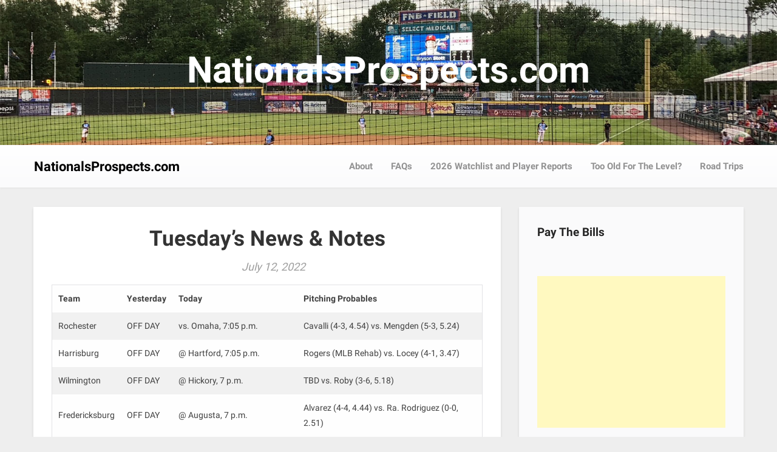

--- FILE ---
content_type: text/html; charset=UTF-8
request_url: https://nationalsprospects.com/2022/07/tuesdays-news-notes-229/
body_size: 26290
content:
<!DOCTYPE html>
<html dir="ltr" lang="en-US" prefix="og: https://ogp.me/ns#">
<head>
  <meta charset="UTF-8">
  <meta name="viewport" content="width=device-width, initial-scale=1">
  <link rel="profile" href="http://gmpg.org/xfn/11">
  <link rel="pingback" href="https://nationalsprospects.com/xmlrpc.php">

  <title>Tuesday’s News &amp; Notes - NationalsProspects.com</title>
	<style>img:is([sizes="auto" i], [sizes^="auto," i]) { contain-intrinsic-size: 3000px 1500px }</style>
	
		<!-- All in One SEO 4.9.3 - aioseo.com -->
	<meta name="description" content="Team Yesterday Today Pitching Probables Rochester OFF DAY vs. Omaha, 7:05 p.m. Cavalli (4-3, 4.54) vs. Mengden (5-3, 5.24) Harrisburg OFF DAY @ Hartford, 7:05 p.m. Rogers (MLB Rehab) vs. Locey (4-1, 3.47) Wilmington OFF DAY @ Hickory, 7 p.m. TBD vs. Roby (3-6, 5.18) Fredericksburg OFF DAY @ Augusta, 7 p.m. Alvarez (4-4, 4.44)" />
	<meta name="robots" content="max-image-preview:large" />
	<meta name="author" content="Luke Erickson"/>
	<meta name="google-site-verification" content="mgkk7tKC5AzPO8Ps2GzfGqw7qEdAGz26lesOtcJuu2w" />
	<link rel="canonical" href="https://nationalsprospects.com/2022/07/tuesdays-news-notes-229/" />
	<meta name="generator" content="All in One SEO (AIOSEO) 4.9.3" />
		<meta property="og:locale" content="en_US" />
		<meta property="og:site_name" content="NationalsProspects.com - News and Notes on the Nationals Minors from the perspective of the fan, sportswriter, and amateur scout" />
		<meta property="og:type" content="article" />
		<meta property="og:title" content="Tuesday’s News &amp; Notes - NationalsProspects.com" />
		<meta property="og:description" content="Team Yesterday Today Pitching Probables Rochester OFF DAY vs. Omaha, 7:05 p.m. Cavalli (4-3, 4.54) vs. Mengden (5-3, 5.24) Harrisburg OFF DAY @ Hartford, 7:05 p.m. Rogers (MLB Rehab) vs. Locey (4-1, 3.47) Wilmington OFF DAY @ Hickory, 7 p.m. TBD vs. Roby (3-6, 5.18) Fredericksburg OFF DAY @ Augusta, 7 p.m. Alvarez (4-4, 4.44)" />
		<meta property="og:url" content="https://nationalsprospects.com/2022/07/tuesdays-news-notes-229/" />
		<meta property="og:image" content="https://nationalsprospects.com/wp-content/uploads/2012/07/new-NPP-logo-e1341227883916.jpg" />
		<meta property="og:image:secure_url" content="https://nationalsprospects.com/wp-content/uploads/2012/07/new-NPP-logo-e1341227883916.jpg" />
		<meta property="og:image:width" content="64" />
		<meta property="og:image:height" content="64" />
		<meta property="article:published_time" content="2022-07-12T11:08:58+00:00" />
		<meta property="article:modified_time" content="2022-07-12T20:45:52+00:00" />
		<meta property="article:publisher" content="https://www.facebook.com/nationalsprospects/" />
		<meta name="twitter:card" content="summary_large_image" />
		<meta name="twitter:site" content="@nats_prospects" />
		<meta name="twitter:title" content="Tuesday’s News &amp; Notes - NationalsProspects.com" />
		<meta name="twitter:description" content="Team Yesterday Today Pitching Probables Rochester OFF DAY vs. Omaha, 7:05 p.m. Cavalli (4-3, 4.54) vs. Mengden (5-3, 5.24) Harrisburg OFF DAY @ Hartford, 7:05 p.m. Rogers (MLB Rehab) vs. Locey (4-1, 3.47) Wilmington OFF DAY @ Hickory, 7 p.m. TBD vs. Roby (3-6, 5.18) Fredericksburg OFF DAY @ Augusta, 7 p.m. Alvarez (4-4, 4.44)" />
		<meta name="twitter:creator" content="@nats_prospects" />
		<meta name="twitter:image" content="https://nationalsprospects.com/wp-content/uploads/2012/07/new-NPP-logo-e1341227883916.jpg" />
		<script type="application/ld+json" class="aioseo-schema">
			{"@context":"https:\/\/schema.org","@graph":[{"@type":"BlogPosting","@id":"https:\/\/nationalsprospects.com\/2022\/07\/tuesdays-news-notes-229\/#blogposting","name":"Tuesday\u2019s News & Notes - NationalsProspects.com","headline":"Tuesday&#8217;s News &#038; Notes","author":{"@id":"https:\/\/nationalsprospects.com\/author\/admin\/#author"},"publisher":{"@id":"https:\/\/nationalsprospects.com\/#organization"},"image":{"@type":"ImageObject","url":"https:\/\/nationalsprospects.com\/wp-content\/uploads\/2012\/07\/new-NPP-logo-e1341227883916.jpg","@id":"https:\/\/nationalsprospects.com\/#articleImage","width":64,"height":64,"caption":"20120"},"datePublished":"2022-07-12T07:08:58-04:00","dateModified":"2022-07-12T16:45:52-04:00","inLanguage":"en-US","commentCount":20,"mainEntityOfPage":{"@id":"https:\/\/nationalsprospects.com\/2022\/07\/tuesdays-news-notes-229\/#webpage"},"isPartOf":{"@id":"https:\/\/nationalsprospects.com\/2022\/07\/tuesdays-news-notes-229\/#webpage"},"articleSection":"News and Notes"},{"@type":"BreadcrumbList","@id":"https:\/\/nationalsprospects.com\/2022\/07\/tuesdays-news-notes-229\/#breadcrumblist","itemListElement":[{"@type":"ListItem","@id":"https:\/\/nationalsprospects.com#listItem","position":1,"name":"Home","item":"https:\/\/nationalsprospects.com","nextItem":{"@type":"ListItem","@id":"https:\/\/nationalsprospects.com\/category\/news-and-notes\/#listItem","name":"News and Notes"}},{"@type":"ListItem","@id":"https:\/\/nationalsprospects.com\/category\/news-and-notes\/#listItem","position":2,"name":"News and Notes","item":"https:\/\/nationalsprospects.com\/category\/news-and-notes\/","nextItem":{"@type":"ListItem","@id":"https:\/\/nationalsprospects.com\/2022\/07\/tuesdays-news-notes-229\/#listItem","name":"Tuesday&#8217;s News &#038; Notes"},"previousItem":{"@type":"ListItem","@id":"https:\/\/nationalsprospects.com#listItem","name":"Home"}},{"@type":"ListItem","@id":"https:\/\/nationalsprospects.com\/2022\/07\/tuesdays-news-notes-229\/#listItem","position":3,"name":"Tuesday&#8217;s News &#038; Notes","previousItem":{"@type":"ListItem","@id":"https:\/\/nationalsprospects.com\/category\/news-and-notes\/#listItem","name":"News and Notes"}}]},{"@type":"Organization","@id":"https:\/\/nationalsprospects.com\/#organization","name":"NationalsProspects.com","description":"News and Notes on the Nationals Minors from the perspective of the fan, sportswriter, and amateur scout","url":"https:\/\/nationalsprospects.com\/","logo":{"@type":"ImageObject","url":"https:\/\/nationalsprospects.com\/wp-content\/uploads\/2012\/07\/new-NPP-logo-e1341227883916.jpg","@id":"https:\/\/nationalsprospects.com\/2022\/07\/tuesdays-news-notes-229\/#organizationLogo","width":64,"height":64,"caption":"20120"},"image":{"@id":"https:\/\/nationalsprospects.com\/2022\/07\/tuesdays-news-notes-229\/#organizationLogo"},"sameAs":["https:\/\/www.facebook.com\/nationalsprospects\/","https:\/\/twitter.com\/nats_prospects"]},{"@type":"Person","@id":"https:\/\/nationalsprospects.com\/author\/admin\/#author","url":"https:\/\/nationalsprospects.com\/author\/admin\/","name":"Luke Erickson","image":{"@type":"ImageObject","@id":"https:\/\/nationalsprospects.com\/2022\/07\/tuesdays-news-notes-229\/#authorImage","url":"https:\/\/secure.gravatar.com\/avatar\/ca875416ea421a70a247be38d70c0fbf9f353999a00f91b2ea16f2c70d46fdce?s=96&d=mm&r=g","width":96,"height":96,"caption":"Luke Erickson"}},{"@type":"WebPage","@id":"https:\/\/nationalsprospects.com\/2022\/07\/tuesdays-news-notes-229\/#webpage","url":"https:\/\/nationalsprospects.com\/2022\/07\/tuesdays-news-notes-229\/","name":"Tuesday\u2019s News & Notes - NationalsProspects.com","description":"Team Yesterday Today Pitching Probables Rochester OFF DAY vs. Omaha, 7:05 p.m. Cavalli (4-3, 4.54) vs. Mengden (5-3, 5.24) Harrisburg OFF DAY @ Hartford, 7:05 p.m. Rogers (MLB Rehab) vs. Locey (4-1, 3.47) Wilmington OFF DAY @ Hickory, 7 p.m. TBD vs. Roby (3-6, 5.18) Fredericksburg OFF DAY @ Augusta, 7 p.m. Alvarez (4-4, 4.44)","inLanguage":"en-US","isPartOf":{"@id":"https:\/\/nationalsprospects.com\/#website"},"breadcrumb":{"@id":"https:\/\/nationalsprospects.com\/2022\/07\/tuesdays-news-notes-229\/#breadcrumblist"},"author":{"@id":"https:\/\/nationalsprospects.com\/author\/admin\/#author"},"creator":{"@id":"https:\/\/nationalsprospects.com\/author\/admin\/#author"},"datePublished":"2022-07-12T07:08:58-04:00","dateModified":"2022-07-12T16:45:52-04:00"},{"@type":"WebSite","@id":"https:\/\/nationalsprospects.com\/#website","url":"https:\/\/nationalsprospects.com\/","name":"NationalsProspects.com","alternateName":"natsprospectsdotcom","description":"News and Notes on the Nationals Minors from the perspective of the fan, sportswriter, and amateur scout","inLanguage":"en-US","publisher":{"@id":"https:\/\/nationalsprospects.com\/#organization"}}]}
		</script>
		<!-- All in One SEO -->

<link rel='dns-prefetch' href='//www.googletagmanager.com' />
<link rel='dns-prefetch' href='//fundingchoicesmessages.google.com' />
<link rel="alternate" type="application/rss+xml" title="NationalsProspects.com &raquo; Feed" href="https://nationalsprospects.com/feed/" />
<link rel="alternate" type="application/rss+xml" title="NationalsProspects.com &raquo; Comments Feed" href="https://nationalsprospects.com/comments/feed/" />
<link rel="alternate" type="application/rss+xml" title="NationalsProspects.com &raquo; Tuesday&#8217;s News &#038; Notes Comments Feed" href="https://nationalsprospects.com/2022/07/tuesdays-news-notes-229/feed/" />
<script type="text/javascript">
/* <![CDATA[ */
window._wpemojiSettings = {"baseUrl":"https:\/\/s.w.org\/images\/core\/emoji\/16.0.1\/72x72\/","ext":".png","svgUrl":"https:\/\/s.w.org\/images\/core\/emoji\/16.0.1\/svg\/","svgExt":".svg","source":{"concatemoji":"https:\/\/nationalsprospects.com\/wp-includes\/js\/wp-emoji-release.min.js?ver=6.8.3"}};
/*! This file is auto-generated */
!function(s,n){var o,i,e;function c(e){try{var t={supportTests:e,timestamp:(new Date).valueOf()};sessionStorage.setItem(o,JSON.stringify(t))}catch(e){}}function p(e,t,n){e.clearRect(0,0,e.canvas.width,e.canvas.height),e.fillText(t,0,0);var t=new Uint32Array(e.getImageData(0,0,e.canvas.width,e.canvas.height).data),a=(e.clearRect(0,0,e.canvas.width,e.canvas.height),e.fillText(n,0,0),new Uint32Array(e.getImageData(0,0,e.canvas.width,e.canvas.height).data));return t.every(function(e,t){return e===a[t]})}function u(e,t){e.clearRect(0,0,e.canvas.width,e.canvas.height),e.fillText(t,0,0);for(var n=e.getImageData(16,16,1,1),a=0;a<n.data.length;a++)if(0!==n.data[a])return!1;return!0}function f(e,t,n,a){switch(t){case"flag":return n(e,"\ud83c\udff3\ufe0f\u200d\u26a7\ufe0f","\ud83c\udff3\ufe0f\u200b\u26a7\ufe0f")?!1:!n(e,"\ud83c\udde8\ud83c\uddf6","\ud83c\udde8\u200b\ud83c\uddf6")&&!n(e,"\ud83c\udff4\udb40\udc67\udb40\udc62\udb40\udc65\udb40\udc6e\udb40\udc67\udb40\udc7f","\ud83c\udff4\u200b\udb40\udc67\u200b\udb40\udc62\u200b\udb40\udc65\u200b\udb40\udc6e\u200b\udb40\udc67\u200b\udb40\udc7f");case"emoji":return!a(e,"\ud83e\udedf")}return!1}function g(e,t,n,a){var r="undefined"!=typeof WorkerGlobalScope&&self instanceof WorkerGlobalScope?new OffscreenCanvas(300,150):s.createElement("canvas"),o=r.getContext("2d",{willReadFrequently:!0}),i=(o.textBaseline="top",o.font="600 32px Arial",{});return e.forEach(function(e){i[e]=t(o,e,n,a)}),i}function t(e){var t=s.createElement("script");t.src=e,t.defer=!0,s.head.appendChild(t)}"undefined"!=typeof Promise&&(o="wpEmojiSettingsSupports",i=["flag","emoji"],n.supports={everything:!0,everythingExceptFlag:!0},e=new Promise(function(e){s.addEventListener("DOMContentLoaded",e,{once:!0})}),new Promise(function(t){var n=function(){try{var e=JSON.parse(sessionStorage.getItem(o));if("object"==typeof e&&"number"==typeof e.timestamp&&(new Date).valueOf()<e.timestamp+604800&&"object"==typeof e.supportTests)return e.supportTests}catch(e){}return null}();if(!n){if("undefined"!=typeof Worker&&"undefined"!=typeof OffscreenCanvas&&"undefined"!=typeof URL&&URL.createObjectURL&&"undefined"!=typeof Blob)try{var e="postMessage("+g.toString()+"("+[JSON.stringify(i),f.toString(),p.toString(),u.toString()].join(",")+"));",a=new Blob([e],{type:"text/javascript"}),r=new Worker(URL.createObjectURL(a),{name:"wpTestEmojiSupports"});return void(r.onmessage=function(e){c(n=e.data),r.terminate(),t(n)})}catch(e){}c(n=g(i,f,p,u))}t(n)}).then(function(e){for(var t in e)n.supports[t]=e[t],n.supports.everything=n.supports.everything&&n.supports[t],"flag"!==t&&(n.supports.everythingExceptFlag=n.supports.everythingExceptFlag&&n.supports[t]);n.supports.everythingExceptFlag=n.supports.everythingExceptFlag&&!n.supports.flag,n.DOMReady=!1,n.readyCallback=function(){n.DOMReady=!0}}).then(function(){return e}).then(function(){var e;n.supports.everything||(n.readyCallback(),(e=n.source||{}).concatemoji?t(e.concatemoji):e.wpemoji&&e.twemoji&&(t(e.twemoji),t(e.wpemoji)))}))}((window,document),window._wpemojiSettings);
/* ]]> */
</script>
<style id='wp-emoji-styles-inline-css' type='text/css'>

	img.wp-smiley, img.emoji {
		display: inline !important;
		border: none !important;
		box-shadow: none !important;
		height: 1em !important;
		width: 1em !important;
		margin: 0 0.07em !important;
		vertical-align: -0.1em !important;
		background: none !important;
		padding: 0 !important;
	}
</style>
<link rel='stylesheet' id='wp-block-library-css' href='https://nationalsprospects.com/wp-includes/css/dist/block-library/style.min.css?ver=6.8.3' type='text/css' media='all' />
<style id='classic-theme-styles-inline-css' type='text/css'>
/*! This file is auto-generated */
.wp-block-button__link{color:#fff;background-color:#32373c;border-radius:9999px;box-shadow:none;text-decoration:none;padding:calc(.667em + 2px) calc(1.333em + 2px);font-size:1.125em}.wp-block-file__button{background:#32373c;color:#fff;text-decoration:none}
</style>
<link rel='stylesheet' id='aioseo/css/src/vue/standalone/blocks/table-of-contents/global.scss-css' href='https://nationalsprospects.com/wp-content/plugins/all-in-one-seo-pack/dist/Lite/assets/css/table-of-contents/global.e90f6d47.css?ver=4.9.3' type='text/css' media='all' />
<style id='global-styles-inline-css' type='text/css'>
:root{--wp--preset--aspect-ratio--square: 1;--wp--preset--aspect-ratio--4-3: 4/3;--wp--preset--aspect-ratio--3-4: 3/4;--wp--preset--aspect-ratio--3-2: 3/2;--wp--preset--aspect-ratio--2-3: 2/3;--wp--preset--aspect-ratio--16-9: 16/9;--wp--preset--aspect-ratio--9-16: 9/16;--wp--preset--color--black: #000000;--wp--preset--color--cyan-bluish-gray: #abb8c3;--wp--preset--color--white: #ffffff;--wp--preset--color--pale-pink: #f78da7;--wp--preset--color--vivid-red: #cf2e2e;--wp--preset--color--luminous-vivid-orange: #ff6900;--wp--preset--color--luminous-vivid-amber: #fcb900;--wp--preset--color--light-green-cyan: #7bdcb5;--wp--preset--color--vivid-green-cyan: #00d084;--wp--preset--color--pale-cyan-blue: #8ed1fc;--wp--preset--color--vivid-cyan-blue: #0693e3;--wp--preset--color--vivid-purple: #9b51e0;--wp--preset--gradient--vivid-cyan-blue-to-vivid-purple: linear-gradient(135deg,rgba(6,147,227,1) 0%,rgb(155,81,224) 100%);--wp--preset--gradient--light-green-cyan-to-vivid-green-cyan: linear-gradient(135deg,rgb(122,220,180) 0%,rgb(0,208,130) 100%);--wp--preset--gradient--luminous-vivid-amber-to-luminous-vivid-orange: linear-gradient(135deg,rgba(252,185,0,1) 0%,rgba(255,105,0,1) 100%);--wp--preset--gradient--luminous-vivid-orange-to-vivid-red: linear-gradient(135deg,rgba(255,105,0,1) 0%,rgb(207,46,46) 100%);--wp--preset--gradient--very-light-gray-to-cyan-bluish-gray: linear-gradient(135deg,rgb(238,238,238) 0%,rgb(169,184,195) 100%);--wp--preset--gradient--cool-to-warm-spectrum: linear-gradient(135deg,rgb(74,234,220) 0%,rgb(151,120,209) 20%,rgb(207,42,186) 40%,rgb(238,44,130) 60%,rgb(251,105,98) 80%,rgb(254,248,76) 100%);--wp--preset--gradient--blush-light-purple: linear-gradient(135deg,rgb(255,206,236) 0%,rgb(152,150,240) 100%);--wp--preset--gradient--blush-bordeaux: linear-gradient(135deg,rgb(254,205,165) 0%,rgb(254,45,45) 50%,rgb(107,0,62) 100%);--wp--preset--gradient--luminous-dusk: linear-gradient(135deg,rgb(255,203,112) 0%,rgb(199,81,192) 50%,rgb(65,88,208) 100%);--wp--preset--gradient--pale-ocean: linear-gradient(135deg,rgb(255,245,203) 0%,rgb(182,227,212) 50%,rgb(51,167,181) 100%);--wp--preset--gradient--electric-grass: linear-gradient(135deg,rgb(202,248,128) 0%,rgb(113,206,126) 100%);--wp--preset--gradient--midnight: linear-gradient(135deg,rgb(2,3,129) 0%,rgb(40,116,252) 100%);--wp--preset--font-size--small: 13px;--wp--preset--font-size--medium: 20px;--wp--preset--font-size--large: 36px;--wp--preset--font-size--x-large: 42px;--wp--preset--spacing--20: 0.44rem;--wp--preset--spacing--30: 0.67rem;--wp--preset--spacing--40: 1rem;--wp--preset--spacing--50: 1.5rem;--wp--preset--spacing--60: 2.25rem;--wp--preset--spacing--70: 3.38rem;--wp--preset--spacing--80: 5.06rem;--wp--preset--shadow--natural: 6px 6px 9px rgba(0, 0, 0, 0.2);--wp--preset--shadow--deep: 12px 12px 50px rgba(0, 0, 0, 0.4);--wp--preset--shadow--sharp: 6px 6px 0px rgba(0, 0, 0, 0.2);--wp--preset--shadow--outlined: 6px 6px 0px -3px rgba(255, 255, 255, 1), 6px 6px rgba(0, 0, 0, 1);--wp--preset--shadow--crisp: 6px 6px 0px rgba(0, 0, 0, 1);}:where(.is-layout-flex){gap: 0.5em;}:where(.is-layout-grid){gap: 0.5em;}body .is-layout-flex{display: flex;}.is-layout-flex{flex-wrap: wrap;align-items: center;}.is-layout-flex > :is(*, div){margin: 0;}body .is-layout-grid{display: grid;}.is-layout-grid > :is(*, div){margin: 0;}:where(.wp-block-columns.is-layout-flex){gap: 2em;}:where(.wp-block-columns.is-layout-grid){gap: 2em;}:where(.wp-block-post-template.is-layout-flex){gap: 1.25em;}:where(.wp-block-post-template.is-layout-grid){gap: 1.25em;}.has-black-color{color: var(--wp--preset--color--black) !important;}.has-cyan-bluish-gray-color{color: var(--wp--preset--color--cyan-bluish-gray) !important;}.has-white-color{color: var(--wp--preset--color--white) !important;}.has-pale-pink-color{color: var(--wp--preset--color--pale-pink) !important;}.has-vivid-red-color{color: var(--wp--preset--color--vivid-red) !important;}.has-luminous-vivid-orange-color{color: var(--wp--preset--color--luminous-vivid-orange) !important;}.has-luminous-vivid-amber-color{color: var(--wp--preset--color--luminous-vivid-amber) !important;}.has-light-green-cyan-color{color: var(--wp--preset--color--light-green-cyan) !important;}.has-vivid-green-cyan-color{color: var(--wp--preset--color--vivid-green-cyan) !important;}.has-pale-cyan-blue-color{color: var(--wp--preset--color--pale-cyan-blue) !important;}.has-vivid-cyan-blue-color{color: var(--wp--preset--color--vivid-cyan-blue) !important;}.has-vivid-purple-color{color: var(--wp--preset--color--vivid-purple) !important;}.has-black-background-color{background-color: var(--wp--preset--color--black) !important;}.has-cyan-bluish-gray-background-color{background-color: var(--wp--preset--color--cyan-bluish-gray) !important;}.has-white-background-color{background-color: var(--wp--preset--color--white) !important;}.has-pale-pink-background-color{background-color: var(--wp--preset--color--pale-pink) !important;}.has-vivid-red-background-color{background-color: var(--wp--preset--color--vivid-red) !important;}.has-luminous-vivid-orange-background-color{background-color: var(--wp--preset--color--luminous-vivid-orange) !important;}.has-luminous-vivid-amber-background-color{background-color: var(--wp--preset--color--luminous-vivid-amber) !important;}.has-light-green-cyan-background-color{background-color: var(--wp--preset--color--light-green-cyan) !important;}.has-vivid-green-cyan-background-color{background-color: var(--wp--preset--color--vivid-green-cyan) !important;}.has-pale-cyan-blue-background-color{background-color: var(--wp--preset--color--pale-cyan-blue) !important;}.has-vivid-cyan-blue-background-color{background-color: var(--wp--preset--color--vivid-cyan-blue) !important;}.has-vivid-purple-background-color{background-color: var(--wp--preset--color--vivid-purple) !important;}.has-black-border-color{border-color: var(--wp--preset--color--black) !important;}.has-cyan-bluish-gray-border-color{border-color: var(--wp--preset--color--cyan-bluish-gray) !important;}.has-white-border-color{border-color: var(--wp--preset--color--white) !important;}.has-pale-pink-border-color{border-color: var(--wp--preset--color--pale-pink) !important;}.has-vivid-red-border-color{border-color: var(--wp--preset--color--vivid-red) !important;}.has-luminous-vivid-orange-border-color{border-color: var(--wp--preset--color--luminous-vivid-orange) !important;}.has-luminous-vivid-amber-border-color{border-color: var(--wp--preset--color--luminous-vivid-amber) !important;}.has-light-green-cyan-border-color{border-color: var(--wp--preset--color--light-green-cyan) !important;}.has-vivid-green-cyan-border-color{border-color: var(--wp--preset--color--vivid-green-cyan) !important;}.has-pale-cyan-blue-border-color{border-color: var(--wp--preset--color--pale-cyan-blue) !important;}.has-vivid-cyan-blue-border-color{border-color: var(--wp--preset--color--vivid-cyan-blue) !important;}.has-vivid-purple-border-color{border-color: var(--wp--preset--color--vivid-purple) !important;}.has-vivid-cyan-blue-to-vivid-purple-gradient-background{background: var(--wp--preset--gradient--vivid-cyan-blue-to-vivid-purple) !important;}.has-light-green-cyan-to-vivid-green-cyan-gradient-background{background: var(--wp--preset--gradient--light-green-cyan-to-vivid-green-cyan) !important;}.has-luminous-vivid-amber-to-luminous-vivid-orange-gradient-background{background: var(--wp--preset--gradient--luminous-vivid-amber-to-luminous-vivid-orange) !important;}.has-luminous-vivid-orange-to-vivid-red-gradient-background{background: var(--wp--preset--gradient--luminous-vivid-orange-to-vivid-red) !important;}.has-very-light-gray-to-cyan-bluish-gray-gradient-background{background: var(--wp--preset--gradient--very-light-gray-to-cyan-bluish-gray) !important;}.has-cool-to-warm-spectrum-gradient-background{background: var(--wp--preset--gradient--cool-to-warm-spectrum) !important;}.has-blush-light-purple-gradient-background{background: var(--wp--preset--gradient--blush-light-purple) !important;}.has-blush-bordeaux-gradient-background{background: var(--wp--preset--gradient--blush-bordeaux) !important;}.has-luminous-dusk-gradient-background{background: var(--wp--preset--gradient--luminous-dusk) !important;}.has-pale-ocean-gradient-background{background: var(--wp--preset--gradient--pale-ocean) !important;}.has-electric-grass-gradient-background{background: var(--wp--preset--gradient--electric-grass) !important;}.has-midnight-gradient-background{background: var(--wp--preset--gradient--midnight) !important;}.has-small-font-size{font-size: var(--wp--preset--font-size--small) !important;}.has-medium-font-size{font-size: var(--wp--preset--font-size--medium) !important;}.has-large-font-size{font-size: var(--wp--preset--font-size--large) !important;}.has-x-large-font-size{font-size: var(--wp--preset--font-size--x-large) !important;}
:where(.wp-block-post-template.is-layout-flex){gap: 1.25em;}:where(.wp-block-post-template.is-layout-grid){gap: 1.25em;}
:where(.wp-block-columns.is-layout-flex){gap: 2em;}:where(.wp-block-columns.is-layout-grid){gap: 2em;}
:root :where(.wp-block-pullquote){font-size: 1.5em;line-height: 1.6;}
</style>
<link rel='stylesheet' id='wp-components-css' href='https://nationalsprospects.com/wp-includes/css/dist/components/style.min.css?ver=6.8.3' type='text/css' media='all' />
<link rel='stylesheet' id='godaddy-styles-css' href='https://nationalsprospects.com/wp-content/mu-plugins/vendor/wpex/godaddy-launch/includes/Dependencies/GoDaddy/Styles/build/latest.css?ver=2.0.2' type='text/css' media='all' />
<link rel='stylesheet' id='foundation-css' href='https://nationalsprospects.com/wp-content/themes/responsiveness/assets/foundation/css/foundation.min.css?ver=6.8.3' type='text/css' media='all' />
<link rel='stylesheet' id='responsiveness-local-fonts-css' href='https://nationalsprospects.com/wp-content/themes/responsiveness/assets/fonts/custom-fonts.css?ver=6.8.3' type='text/css' media='all' />
<link rel='stylesheet' id='font-awesome-css' href='https://nationalsprospects.com/wp-content/themes/responsiveness/assets/fonts/font-awesome.css?ver=6.8.3' type='text/css' media='all' />
<link rel='stylesheet' id='responsiveness-style-css' href='https://nationalsprospects.com/wp-content/themes/responsiveness/style.css?ver=6.8.3' type='text/css' media='all' />
<link rel='stylesheet' id='dashicons-css' href='https://nationalsprospects.com/wp-includes/css/dashicons.min.css?ver=6.8.3' type='text/css' media='all' />
<script type="text/javascript" src="https://nationalsprospects.com/wp-includes/js/jquery/jquery.min.js?ver=3.7.1" id="jquery-core-js"></script>
<script type="text/javascript" src="https://nationalsprospects.com/wp-includes/js/jquery/jquery-migrate.min.js?ver=3.4.1" id="jquery-migrate-js"></script>
<script type="text/javascript" src="https://nationalsprospects.com/wp-content/themes/responsiveness/assets/foundation/js/foundation.min.js?ver=1" id="foundation-js-js"></script>
<script type="text/javascript" src="https://nationalsprospects.com/wp-content/themes/responsiveness/foundation.js?ver=1" id="responsiveness-foundation-init-js"></script>

<!-- Google tag (gtag.js) snippet added by Site Kit -->
<!-- Google Analytics snippet added by Site Kit -->
<script type="text/javascript" src="https://www.googletagmanager.com/gtag/js?id=GT-P3JWKMB" id="google_gtagjs-js" async></script>
<script type="text/javascript" id="google_gtagjs-js-after">
/* <![CDATA[ */
window.dataLayer = window.dataLayer || [];function gtag(){dataLayer.push(arguments);}
gtag("set","linker",{"domains":["nationalsprospects.com"]});
gtag("js", new Date());
gtag("set", "developer_id.dZTNiMT", true);
gtag("config", "GT-P3JWKMB");
/* ]]> */
</script>
<script type="text/javascript" src="https://nationalsprospects.com/wp-content/plugins/google-analyticator/external-tracking.min.js?ver=6.5.7" id="ga-external-tracking-js"></script>
<link rel="https://api.w.org/" href="https://nationalsprospects.com/wp-json/" /><link rel="alternate" title="JSON" type="application/json" href="https://nationalsprospects.com/wp-json/wp/v2/posts/36219" /><link rel="EditURI" type="application/rsd+xml" title="RSD" href="https://nationalsprospects.com/xmlrpc.php?rsd" />
<meta name="generator" content="WordPress 6.8.3" />
<link rel='shortlink' href='https://nationalsprospects.com/?p=36219' />
<link rel="alternate" title="oEmbed (JSON)" type="application/json+oembed" href="https://nationalsprospects.com/wp-json/oembed/1.0/embed?url=https%3A%2F%2Fnationalsprospects.com%2F2022%2F07%2Ftuesdays-news-notes-229%2F" />
<link rel="alternate" title="oEmbed (XML)" type="text/xml+oembed" href="https://nationalsprospects.com/wp-json/oembed/1.0/embed?url=https%3A%2F%2Fnationalsprospects.com%2F2022%2F07%2Ftuesdays-news-notes-229%2F&#038;format=xml" />
<meta name="generator" content="Site Kit by Google 1.170.0" />    <style type="text/css">
    #header-image a { color: ; }
    #header-image .site-description{ color: ; }
    .site-description:before { background: ; }
    div#header-image { background: ; }
    ul.sub-menu.dropdown.childopen, .main-navigation ul li a:hover, .top-bar, .top-bar ul, button.menu-toggle.navicon, button.menu-toggle:hover, .main-navigation .sub-menu li { background: ; background-color: ; }
    .navicon:focus .fa-bars, .navicon:active .fa-bars, .navicon .fa-bars, .site-header .main-navigation ul li a, .site-header .main-navigation ul li a:hover, .site-header .main-navigation ul li a:visited, .site-header .main-navigation ul li a:focus, .site-header .main-navigation ul li a:active, .main-navigation ul li ul.childopen li:hover a, .top-bar-menu .navicon span, .main-navigation ul li ul.childopen li .active a { color: ; }
    .top-bar-title .site-title a { color: ; }
    .blog .hentry { background-color: ; }
    .blog h2.entry-title a { color: ; }
    .blog time.entry-date.published { color: ; }
    .blog .entry-content label, .blog .entry-content, .blog .entry-content li, .blog .entry-content p, .blog .entry-content ol li, .blog .entry-content ul li { color: ; }
    #content .sticky:before { background: ; }
    .blog .entry-content a, .blog .entry-content a:link, .blog .entry-content a:visited { color: ; }
    .blog .entry-content form.post-password-form input[type="submit"], .blog .entry-content a.more-link.more-link-activated, .blog .entry-content a.more-link.more-link-activated:hover, .blog .entry-content a.more-link.more-link-activated:focus, .blog .entry-content a.more-link.more-link-activated:active, .blog .entry-content a.more-link.more-link-activated:visited { background-color: ; }
    .blog .entry-content form.post-password-form input[type="submit"],.blog .entry-content a.more-link.more-link-activated, .blog .entry-content a.more-link.more-link-activated:hover, .blog .entry-content a.more-link.more-link-activated:focus, .blog .entry-content a.more-link.more-link-activated:active, .blog .entry-content a.more-link.more-link-activated:visited { color: ; }
    .blog .pagination a:hover, .blog .pagination button:hover, .blog .paging-navigation ul, .blog .pagination ul, .blog .pagination .current { background: ; }
    .blog .paging-navigation li a:hover, .blog .pagination li a:hover, .blog .paging-navigation li span.page-numbers, .blog .pagination li span.page-numbers, .paging-navigation li a, .pagination li a { color: ; }
    .single-post .hentry, .single-post .comments-area, .single-post .read-comments, .single-post .write-comments, .single-post .single-post-content, .single-post .site-main .posts-navigation, .page .hentry, .page .comments-area, .page .read-comments, .page .write-comments, .page .page-content, .page .site-main .posts-navigation, .page .site-main .post-navigation, .single-post .site-main .post-navigation, .page .comment-respond, .single-post .comment-respond { background: ; }
    .page #main th, .single-post #main th, .page #main h1, .page #main h2, .page #main h3, .page #main h4, .page #main h5, .page #main h6, .single-post #main h1, .single-post #main h2, .single-post #main h3, .single-post #main h4, .single-post #main h5, .single-post #main h6, h2.comments-title, .page .comment-list .comment-author .fn, .single-post .comment-list .comment-author .fn { color: ; }
    .single-post #main span .single-post .site-main .post-navigation .nav-indicator, .single-post #main p, .single-post #main td, .single-post #main ul,  .single-post #main li,  .single-post #main ol,  .single-post #main blockquote, .page #main span .page .site-main .post-navigation .nav-indicator, .page #main p, .page #main td, .page #main ul,  .page #main li,  .page #main ol,  .page #main blockquote, .page #main, .single-post #main, .page #main p, .single-post #main p, .single-post #main cite, .page #main cite, .page #main abbr, .single-post #main abbr, .single-post .site-main .post-navigation .nav-indicator, .page .site-main .post-navigation .nav-indicator, .page #main label, .single-post #main label { color: ; }
    .page #main time, .single-post #main time, .page time.entry-date.published, .single-post time.entry-date.published { color: ; }
    .page #main a, .single-post #main a { color: ; }
    .page .comment-list .comment-body, .single-post .comment-list .comment-body, .page .comment-form textarea, .single-post .comment-form textarea { border-color: ; }
    .single-post .form-submit input#submit, .single-post #main .comment-reply-form input#submit, .page #main .form-submit input#submit, .page #main .comment-reply-form input#submit, .single-post #main .comment-reply-form input#submit { background: ; }
    .single-post .form-submit input#submit, .single-post #main .comment-reply-form input#submit, .page #main .form-submit input#submit, .page #main .comment-reply-form input#submit, .single-post #main .comment-reply-form input#submit{ color: ; }
    .page blockquote, .single-post blockquote{ border-color: ; }
    #secondary .widget{ background: ; }
    #secondary .widget th, #secondary .widget-title, #secondary h1, #secondary h2, #secondary h3, #secondary h4, #secondary h5, #secondary h6 { color: ; }
    #secondary .widget cite, #secondary .widget, #secondary .widget p, #secondary .widget li, #secondary .widget td, #secondary .widget abbr{ color: ; }
    #secondary .widget a, #secondary .widget li a{ color: ; }
    #secondary input.search-submit { color: ; }
    #secondary input.search-submit { background: ; }
    #supplementary .widget, .site-footer { background: ; }
    .site-footer .widget-title, .site-footer h1, .site-footer h2, .site-footer h3, .site-footer h4, .site-footer h5, .site-footer h6 { color: ; }
    .site-footer .widget, .site-footer .widget li, .site-footer .widget p, .site-footer abbr, .site-footer cite, .site-footer table caption { color: ; }
    .site-footer .widget a, .site-footer .widget li a, .site-footer .widget ul li a { color: ; }
    .site-footer input.search-submit { background: ; }
    .site-footer input.search-submit { color: ; }
    .copyright { color: ; }
    .copyright { background: ; }
    a.topbutton, a.topbutton:visited, a.topbutton:hover, a.topbutton:focus, a.topbutton:active { background: ; }
    a.topbutton, a.topbutton:visited, a.topbutton:hover, a.topbutton:focus, a.topbutton:active { color: ; }
    div#header-image { padding-top: px; }
    div#header-image { padding-bottom: px; }

    .top-fullwidth-widget .widget .widget-title, .top-column-widget .widget h3 { color: ; }
    .top-fullwidth-widget .widget, .top-column-widget .widget, .top-fullwidth-widget .widget p, .top-column-widget .widget p { color: ; }
    .top-fullwidth-widget .widget a, .top-column-widget .widget a, .top-fullwidth-widget .widget p a, .top-column-widget .widget p a{ color: ; }


    </style>
    
<!-- Google AdSense meta tags added by Site Kit -->
<meta name="google-adsense-platform-account" content="ca-host-pub-2644536267352236">
<meta name="google-adsense-platform-domain" content="sitekit.withgoogle.com">
<!-- End Google AdSense meta tags added by Site Kit -->
<link rel="amphtml" href="https://nationalsprospects.com/2022/07/tuesdays-news-notes-229/amp/">
<!-- Google Tag Manager snippet added by Site Kit -->
<script type="text/javascript">
/* <![CDATA[ */

			( function( w, d, s, l, i ) {
				w[l] = w[l] || [];
				w[l].push( {'gtm.start': new Date().getTime(), event: 'gtm.js'} );
				var f = d.getElementsByTagName( s )[0],
					j = d.createElement( s ), dl = l != 'dataLayer' ? '&l=' + l : '';
				j.async = true;
				j.src = 'https://www.googletagmanager.com/gtm.js?id=' + i + dl;
				f.parentNode.insertBefore( j, f );
			} )( window, document, 'script', 'dataLayer', 'GTM-NN4QTJS' );
			
/* ]]> */
</script>

<!-- End Google Tag Manager snippet added by Site Kit -->

<!-- Google AdSense Ad Blocking Recovery snippet added by Site Kit -->
<script async src="https://fundingchoicesmessages.google.com/i/pub-5858834556228135?ers=1"></script><script>(function() {function signalGooglefcPresent() {if (!window.frames['googlefcPresent']) {if (document.body) {const iframe = document.createElement('iframe'); iframe.style = 'width: 0; height: 0; border: none; z-index: -1000; left: -1000px; top: -1000px;'; iframe.style.display = 'none'; iframe.name = 'googlefcPresent'; document.body.appendChild(iframe);} else {setTimeout(signalGooglefcPresent, 0);}}}signalGooglefcPresent();})();</script>
<!-- End Google AdSense Ad Blocking Recovery snippet added by Site Kit -->

<!-- Google AdSense Ad Blocking Recovery Error Protection snippet added by Site Kit -->
<script>(function(){'use strict';function aa(a){var b=0;return function(){return b<a.length?{done:!1,value:a[b++]}:{done:!0}}}var ba=typeof Object.defineProperties=="function"?Object.defineProperty:function(a,b,c){if(a==Array.prototype||a==Object.prototype)return a;a[b]=c.value;return a};
function ca(a){a=["object"==typeof globalThis&&globalThis,a,"object"==typeof window&&window,"object"==typeof self&&self,"object"==typeof global&&global];for(var b=0;b<a.length;++b){var c=a[b];if(c&&c.Math==Math)return c}throw Error("Cannot find global object");}var da=ca(this);function l(a,b){if(b)a:{var c=da;a=a.split(".");for(var d=0;d<a.length-1;d++){var e=a[d];if(!(e in c))break a;c=c[e]}a=a[a.length-1];d=c[a];b=b(d);b!=d&&b!=null&&ba(c,a,{configurable:!0,writable:!0,value:b})}}
function ea(a){return a.raw=a}function n(a){var b=typeof Symbol!="undefined"&&Symbol.iterator&&a[Symbol.iterator];if(b)return b.call(a);if(typeof a.length=="number")return{next:aa(a)};throw Error(String(a)+" is not an iterable or ArrayLike");}function fa(a){for(var b,c=[];!(b=a.next()).done;)c.push(b.value);return c}var ha=typeof Object.create=="function"?Object.create:function(a){function b(){}b.prototype=a;return new b},p;
if(typeof Object.setPrototypeOf=="function")p=Object.setPrototypeOf;else{var q;a:{var ja={a:!0},ka={};try{ka.__proto__=ja;q=ka.a;break a}catch(a){}q=!1}p=q?function(a,b){a.__proto__=b;if(a.__proto__!==b)throw new TypeError(a+" is not extensible");return a}:null}var la=p;
function t(a,b){a.prototype=ha(b.prototype);a.prototype.constructor=a;if(la)la(a,b);else for(var c in b)if(c!="prototype")if(Object.defineProperties){var d=Object.getOwnPropertyDescriptor(b,c);d&&Object.defineProperty(a,c,d)}else a[c]=b[c];a.A=b.prototype}function ma(){for(var a=Number(this),b=[],c=a;c<arguments.length;c++)b[c-a]=arguments[c];return b}l("Object.is",function(a){return a?a:function(b,c){return b===c?b!==0||1/b===1/c:b!==b&&c!==c}});
l("Array.prototype.includes",function(a){return a?a:function(b,c){var d=this;d instanceof String&&(d=String(d));var e=d.length;c=c||0;for(c<0&&(c=Math.max(c+e,0));c<e;c++){var f=d[c];if(f===b||Object.is(f,b))return!0}return!1}});
l("String.prototype.includes",function(a){return a?a:function(b,c){if(this==null)throw new TypeError("The 'this' value for String.prototype.includes must not be null or undefined");if(b instanceof RegExp)throw new TypeError("First argument to String.prototype.includes must not be a regular expression");return this.indexOf(b,c||0)!==-1}});l("Number.MAX_SAFE_INTEGER",function(){return 9007199254740991});
l("Number.isFinite",function(a){return a?a:function(b){return typeof b!=="number"?!1:!isNaN(b)&&b!==Infinity&&b!==-Infinity}});l("Number.isInteger",function(a){return a?a:function(b){return Number.isFinite(b)?b===Math.floor(b):!1}});l("Number.isSafeInteger",function(a){return a?a:function(b){return Number.isInteger(b)&&Math.abs(b)<=Number.MAX_SAFE_INTEGER}});
l("Math.trunc",function(a){return a?a:function(b){b=Number(b);if(isNaN(b)||b===Infinity||b===-Infinity||b===0)return b;var c=Math.floor(Math.abs(b));return b<0?-c:c}});/*

 Copyright The Closure Library Authors.
 SPDX-License-Identifier: Apache-2.0
*/
var u=this||self;function v(a,b){a:{var c=["CLOSURE_FLAGS"];for(var d=u,e=0;e<c.length;e++)if(d=d[c[e]],d==null){c=null;break a}c=d}a=c&&c[a];return a!=null?a:b}function w(a){return a};function na(a){u.setTimeout(function(){throw a;},0)};var oa=v(610401301,!1),pa=v(188588736,!0),qa=v(645172343,v(1,!0));var x,ra=u.navigator;x=ra?ra.userAgentData||null:null;function z(a){return oa?x?x.brands.some(function(b){return(b=b.brand)&&b.indexOf(a)!=-1}):!1:!1}function A(a){var b;a:{if(b=u.navigator)if(b=b.userAgent)break a;b=""}return b.indexOf(a)!=-1};function B(){return oa?!!x&&x.brands.length>0:!1}function C(){return B()?z("Chromium"):(A("Chrome")||A("CriOS"))&&!(B()?0:A("Edge"))||A("Silk")};var sa=B()?!1:A("Trident")||A("MSIE");!A("Android")||C();C();A("Safari")&&(C()||(B()?0:A("Coast"))||(B()?0:A("Opera"))||(B()?0:A("Edge"))||(B()?z("Microsoft Edge"):A("Edg/"))||B()&&z("Opera"));var ta={},D=null;var ua=typeof Uint8Array!=="undefined",va=!sa&&typeof btoa==="function";var wa;function E(){return typeof BigInt==="function"};var F=typeof Symbol==="function"&&typeof Symbol()==="symbol";function xa(a){return typeof Symbol==="function"&&typeof Symbol()==="symbol"?Symbol():a}var G=xa(),ya=xa("2ex");var za=F?function(a,b){a[G]|=b}:function(a,b){a.g!==void 0?a.g|=b:Object.defineProperties(a,{g:{value:b,configurable:!0,writable:!0,enumerable:!1}})},H=F?function(a){return a[G]|0}:function(a){return a.g|0},I=F?function(a){return a[G]}:function(a){return a.g},J=F?function(a,b){a[G]=b}:function(a,b){a.g!==void 0?a.g=b:Object.defineProperties(a,{g:{value:b,configurable:!0,writable:!0,enumerable:!1}})};function Aa(a,b){J(b,(a|0)&-14591)}function Ba(a,b){J(b,(a|34)&-14557)};var K={},Ca={};function Da(a){return!(!a||typeof a!=="object"||a.g!==Ca)}function Ea(a){return a!==null&&typeof a==="object"&&!Array.isArray(a)&&a.constructor===Object}function L(a,b,c){if(!Array.isArray(a)||a.length)return!1;var d=H(a);if(d&1)return!0;if(!(b&&(Array.isArray(b)?b.includes(c):b.has(c))))return!1;J(a,d|1);return!0};var M=0,N=0;function Fa(a){var b=a>>>0;M=b;N=(a-b)/4294967296>>>0}function Ga(a){if(a<0){Fa(-a);var b=n(Ha(M,N));a=b.next().value;b=b.next().value;M=a>>>0;N=b>>>0}else Fa(a)}function Ia(a,b){b>>>=0;a>>>=0;if(b<=2097151)var c=""+(4294967296*b+a);else E()?c=""+(BigInt(b)<<BigInt(32)|BigInt(a)):(c=(a>>>24|b<<8)&16777215,b=b>>16&65535,a=(a&16777215)+c*6777216+b*6710656,c+=b*8147497,b*=2,a>=1E7&&(c+=a/1E7>>>0,a%=1E7),c>=1E7&&(b+=c/1E7>>>0,c%=1E7),c=b+Ja(c)+Ja(a));return c}
function Ja(a){a=String(a);return"0000000".slice(a.length)+a}function Ha(a,b){b=~b;a?a=~a+1:b+=1;return[a,b]};var Ka=/^-?([1-9][0-9]*|0)(\.[0-9]+)?$/;var O;function La(a,b){O=b;a=new a(b);O=void 0;return a}
function P(a,b,c){a==null&&(a=O);O=void 0;if(a==null){var d=96;c?(a=[c],d|=512):a=[];b&&(d=d&-16760833|(b&1023)<<14)}else{if(!Array.isArray(a))throw Error("narr");d=H(a);if(d&2048)throw Error("farr");if(d&64)return a;d|=64;if(c&&(d|=512,c!==a[0]))throw Error("mid");a:{c=a;var e=c.length;if(e){var f=e-1;if(Ea(c[f])){d|=256;b=f-(+!!(d&512)-1);if(b>=1024)throw Error("pvtlmt");d=d&-16760833|(b&1023)<<14;break a}}if(b){b=Math.max(b,e-(+!!(d&512)-1));if(b>1024)throw Error("spvt");d=d&-16760833|(b&1023)<<
14}}}J(a,d);return a};function Ma(a){switch(typeof a){case "number":return isFinite(a)?a:String(a);case "boolean":return a?1:0;case "object":if(a)if(Array.isArray(a)){if(L(a,void 0,0))return}else if(ua&&a!=null&&a instanceof Uint8Array){if(va){for(var b="",c=0,d=a.length-10240;c<d;)b+=String.fromCharCode.apply(null,a.subarray(c,c+=10240));b+=String.fromCharCode.apply(null,c?a.subarray(c):a);a=btoa(b)}else{b===void 0&&(b=0);if(!D){D={};c="ABCDEFGHIJKLMNOPQRSTUVWXYZabcdefghijklmnopqrstuvwxyz0123456789".split("");d=["+/=",
"+/","-_=","-_.","-_"];for(var e=0;e<5;e++){var f=c.concat(d[e].split(""));ta[e]=f;for(var g=0;g<f.length;g++){var h=f[g];D[h]===void 0&&(D[h]=g)}}}b=ta[b];c=Array(Math.floor(a.length/3));d=b[64]||"";for(e=f=0;f<a.length-2;f+=3){var k=a[f],m=a[f+1];h=a[f+2];g=b[k>>2];k=b[(k&3)<<4|m>>4];m=b[(m&15)<<2|h>>6];h=b[h&63];c[e++]=g+k+m+h}g=0;h=d;switch(a.length-f){case 2:g=a[f+1],h=b[(g&15)<<2]||d;case 1:a=a[f],c[e]=b[a>>2]+b[(a&3)<<4|g>>4]+h+d}a=c.join("")}return a}}return a};function Na(a,b,c){a=Array.prototype.slice.call(a);var d=a.length,e=b&256?a[d-1]:void 0;d+=e?-1:0;for(b=b&512?1:0;b<d;b++)a[b]=c(a[b]);if(e){b=a[b]={};for(var f in e)Object.prototype.hasOwnProperty.call(e,f)&&(b[f]=c(e[f]))}return a}function Oa(a,b,c,d,e){if(a!=null){if(Array.isArray(a))a=L(a,void 0,0)?void 0:e&&H(a)&2?a:Pa(a,b,c,d!==void 0,e);else if(Ea(a)){var f={},g;for(g in a)Object.prototype.hasOwnProperty.call(a,g)&&(f[g]=Oa(a[g],b,c,d,e));a=f}else a=b(a,d);return a}}
function Pa(a,b,c,d,e){var f=d||c?H(a):0;d=d?!!(f&32):void 0;a=Array.prototype.slice.call(a);for(var g=0;g<a.length;g++)a[g]=Oa(a[g],b,c,d,e);c&&c(f,a);return a}function Qa(a){return a.s===K?a.toJSON():Ma(a)};function Ra(a,b,c){c=c===void 0?Ba:c;if(a!=null){if(ua&&a instanceof Uint8Array)return b?a:new Uint8Array(a);if(Array.isArray(a)){var d=H(a);if(d&2)return a;b&&(b=d===0||!!(d&32)&&!(d&64||!(d&16)));return b?(J(a,(d|34)&-12293),a):Pa(a,Ra,d&4?Ba:c,!0,!0)}a.s===K&&(c=a.h,d=I(c),a=d&2?a:La(a.constructor,Sa(c,d,!0)));return a}}function Sa(a,b,c){var d=c||b&2?Ba:Aa,e=!!(b&32);a=Na(a,b,function(f){return Ra(f,e,d)});za(a,32|(c?2:0));return a};function Ta(a,b){a=a.h;return Ua(a,I(a),b)}function Va(a,b,c,d){b=d+(+!!(b&512)-1);if(!(b<0||b>=a.length||b>=c))return a[b]}
function Ua(a,b,c,d){if(c===-1)return null;var e=b>>14&1023||536870912;if(c>=e){if(b&256)return a[a.length-1][c]}else{var f=a.length;if(d&&b&256&&(d=a[f-1][c],d!=null)){if(Va(a,b,e,c)&&ya!=null){var g;a=(g=wa)!=null?g:wa={};g=a[ya]||0;g>=4||(a[ya]=g+1,g=Error(),g.__closure__error__context__984382||(g.__closure__error__context__984382={}),g.__closure__error__context__984382.severity="incident",na(g))}return d}return Va(a,b,e,c)}}
function Wa(a,b,c,d,e){var f=b>>14&1023||536870912;if(c>=f||e&&!qa){var g=b;if(b&256)e=a[a.length-1];else{if(d==null)return;e=a[f+(+!!(b&512)-1)]={};g|=256}e[c]=d;c<f&&(a[c+(+!!(b&512)-1)]=void 0);g!==b&&J(a,g)}else a[c+(+!!(b&512)-1)]=d,b&256&&(a=a[a.length-1],c in a&&delete a[c])}
function Xa(a,b){var c=Ya;var d=d===void 0?!1:d;var e=a.h;var f=I(e),g=Ua(e,f,b,d);if(g!=null&&typeof g==="object"&&g.s===K)c=g;else if(Array.isArray(g)){var h=H(g),k=h;k===0&&(k|=f&32);k|=f&2;k!==h&&J(g,k);c=new c(g)}else c=void 0;c!==g&&c!=null&&Wa(e,f,b,c,d);e=c;if(e==null)return e;a=a.h;f=I(a);f&2||(g=e,c=g.h,h=I(c),g=h&2?La(g.constructor,Sa(c,h,!1)):g,g!==e&&(e=g,Wa(a,f,b,e,d)));return e}function Za(a,b){a=Ta(a,b);return a==null||typeof a==="string"?a:void 0}
function $a(a,b){var c=c===void 0?0:c;a=Ta(a,b);if(a!=null)if(b=typeof a,b==="number"?Number.isFinite(a):b!=="string"?0:Ka.test(a))if(typeof a==="number"){if(a=Math.trunc(a),!Number.isSafeInteger(a)){Ga(a);b=M;var d=N;if(a=d&2147483648)b=~b+1>>>0,d=~d>>>0,b==0&&(d=d+1>>>0);b=d*4294967296+(b>>>0);a=a?-b:b}}else if(b=Math.trunc(Number(a)),Number.isSafeInteger(b))a=String(b);else{if(b=a.indexOf("."),b!==-1&&(a=a.substring(0,b)),!(a[0]==="-"?a.length<20||a.length===20&&Number(a.substring(0,7))>-922337:
a.length<19||a.length===19&&Number(a.substring(0,6))<922337)){if(a.length<16)Ga(Number(a));else if(E())a=BigInt(a),M=Number(a&BigInt(4294967295))>>>0,N=Number(a>>BigInt(32)&BigInt(4294967295));else{b=+(a[0]==="-");N=M=0;d=a.length;for(var e=b,f=(d-b)%6+b;f<=d;e=f,f+=6)e=Number(a.slice(e,f)),N*=1E6,M=M*1E6+e,M>=4294967296&&(N+=Math.trunc(M/4294967296),N>>>=0,M>>>=0);b&&(b=n(Ha(M,N)),a=b.next().value,b=b.next().value,M=a,N=b)}a=M;b=N;b&2147483648?E()?a=""+(BigInt(b|0)<<BigInt(32)|BigInt(a>>>0)):(b=
n(Ha(a,b)),a=b.next().value,b=b.next().value,a="-"+Ia(a,b)):a=Ia(a,b)}}else a=void 0;return a!=null?a:c}function R(a,b){var c=c===void 0?"":c;a=Za(a,b);return a!=null?a:c};var S;function T(a,b,c){this.h=P(a,b,c)}T.prototype.toJSON=function(){return ab(this)};T.prototype.s=K;T.prototype.toString=function(){try{return S=!0,ab(this).toString()}finally{S=!1}};
function ab(a){var b=S?a.h:Pa(a.h,Qa,void 0,void 0,!1);var c=!S;var d=pa?void 0:a.constructor.v;var e=I(c?a.h:b);if(a=b.length){var f=b[a-1],g=Ea(f);g?a--:f=void 0;e=+!!(e&512)-1;var h=b;if(g){b:{var k=f;var m={};g=!1;if(k)for(var r in k)if(Object.prototype.hasOwnProperty.call(k,r))if(isNaN(+r))m[r]=k[r];else{var y=k[r];Array.isArray(y)&&(L(y,d,+r)||Da(y)&&y.size===0)&&(y=null);y==null&&(g=!0);y!=null&&(m[r]=y)}if(g){for(var Q in m)break b;m=null}else m=k}k=m==null?f!=null:m!==f}for(var ia;a>0;a--){Q=
a-1;r=h[Q];Q-=e;if(!(r==null||L(r,d,Q)||Da(r)&&r.size===0))break;ia=!0}if(h!==b||k||ia){if(!c)h=Array.prototype.slice.call(h,0,a);else if(ia||k||m)h.length=a;m&&h.push(m)}b=h}return b};function bb(a){return function(b){if(b==null||b=="")b=new a;else{b=JSON.parse(b);if(!Array.isArray(b))throw Error("dnarr");za(b,32);b=La(a,b)}return b}};function cb(a){this.h=P(a)}t(cb,T);var db=bb(cb);var U;function V(a){this.g=a}V.prototype.toString=function(){return this.g+""};var eb={};function fb(a){if(U===void 0){var b=null;var c=u.trustedTypes;if(c&&c.createPolicy){try{b=c.createPolicy("goog#html",{createHTML:w,createScript:w,createScriptURL:w})}catch(d){u.console&&u.console.error(d.message)}U=b}else U=b}a=(b=U)?b.createScriptURL(a):a;return new V(a,eb)};/*

 SPDX-License-Identifier: Apache-2.0
*/
function gb(a){var b=ma.apply(1,arguments);if(b.length===0)return fb(a[0]);for(var c=a[0],d=0;d<b.length;d++)c+=encodeURIComponent(b[d])+a[d+1];return fb(c)};function hb(a,b){a.src=b instanceof V&&b.constructor===V?b.g:"type_error:TrustedResourceUrl";var c,d;(c=(b=(d=(c=(a.ownerDocument&&a.ownerDocument.defaultView||window).document).querySelector)==null?void 0:d.call(c,"script[nonce]"))?b.nonce||b.getAttribute("nonce")||"":"")&&a.setAttribute("nonce",c)};function ib(){return Math.floor(Math.random()*2147483648).toString(36)+Math.abs(Math.floor(Math.random()*2147483648)^Date.now()).toString(36)};function jb(a,b){b=String(b);a.contentType==="application/xhtml+xml"&&(b=b.toLowerCase());return a.createElement(b)}function kb(a){this.g=a||u.document||document};function lb(a){a=a===void 0?document:a;return a.createElement("script")};function mb(a,b,c,d,e,f){try{var g=a.g,h=lb(g);h.async=!0;hb(h,b);g.head.appendChild(h);h.addEventListener("load",function(){e();d&&g.head.removeChild(h)});h.addEventListener("error",function(){c>0?mb(a,b,c-1,d,e,f):(d&&g.head.removeChild(h),f())})}catch(k){f()}};var nb=u.atob("aHR0cHM6Ly93d3cuZ3N0YXRpYy5jb20vaW1hZ2VzL2ljb25zL21hdGVyaWFsL3N5c3RlbS8xeC93YXJuaW5nX2FtYmVyXzI0ZHAucG5n"),ob=u.atob("WW91IGFyZSBzZWVpbmcgdGhpcyBtZXNzYWdlIGJlY2F1c2UgYWQgb3Igc2NyaXB0IGJsb2NraW5nIHNvZnR3YXJlIGlzIGludGVyZmVyaW5nIHdpdGggdGhpcyBwYWdlLg=="),pb=u.atob("RGlzYWJsZSBhbnkgYWQgb3Igc2NyaXB0IGJsb2NraW5nIHNvZnR3YXJlLCB0aGVuIHJlbG9hZCB0aGlzIHBhZ2Uu");function qb(a,b,c){this.i=a;this.u=b;this.o=c;this.g=null;this.j=[];this.m=!1;this.l=new kb(this.i)}
function rb(a){if(a.i.body&&!a.m){var b=function(){sb(a);u.setTimeout(function(){tb(a,3)},50)};mb(a.l,a.u,2,!0,function(){u[a.o]||b()},b);a.m=!0}}
function sb(a){for(var b=W(1,5),c=0;c<b;c++){var d=X(a);a.i.body.appendChild(d);a.j.push(d)}b=X(a);b.style.bottom="0";b.style.left="0";b.style.position="fixed";b.style.width=W(100,110).toString()+"%";b.style.zIndex=W(2147483544,2147483644).toString();b.style.backgroundColor=ub(249,259,242,252,219,229);b.style.boxShadow="0 0 12px #888";b.style.color=ub(0,10,0,10,0,10);b.style.display="flex";b.style.justifyContent="center";b.style.fontFamily="Roboto, Arial";c=X(a);c.style.width=W(80,85).toString()+
"%";c.style.maxWidth=W(750,775).toString()+"px";c.style.margin="24px";c.style.display="flex";c.style.alignItems="flex-start";c.style.justifyContent="center";d=jb(a.l.g,"IMG");d.className=ib();d.src=nb;d.alt="Warning icon";d.style.height="24px";d.style.width="24px";d.style.paddingRight="16px";var e=X(a),f=X(a);f.style.fontWeight="bold";f.textContent=ob;var g=X(a);g.textContent=pb;Y(a,e,f);Y(a,e,g);Y(a,c,d);Y(a,c,e);Y(a,b,c);a.g=b;a.i.body.appendChild(a.g);b=W(1,5);for(c=0;c<b;c++)d=X(a),a.i.body.appendChild(d),
a.j.push(d)}function Y(a,b,c){for(var d=W(1,5),e=0;e<d;e++){var f=X(a);b.appendChild(f)}b.appendChild(c);c=W(1,5);for(d=0;d<c;d++)e=X(a),b.appendChild(e)}function W(a,b){return Math.floor(a+Math.random()*(b-a))}function ub(a,b,c,d,e,f){return"rgb("+W(Math.max(a,0),Math.min(b,255)).toString()+","+W(Math.max(c,0),Math.min(d,255)).toString()+","+W(Math.max(e,0),Math.min(f,255)).toString()+")"}function X(a){a=jb(a.l.g,"DIV");a.className=ib();return a}
function tb(a,b){b<=0||a.g!=null&&a.g.offsetHeight!==0&&a.g.offsetWidth!==0||(vb(a),sb(a),u.setTimeout(function(){tb(a,b-1)},50))}function vb(a){for(var b=n(a.j),c=b.next();!c.done;c=b.next())(c=c.value)&&c.parentNode&&c.parentNode.removeChild(c);a.j=[];(b=a.g)&&b.parentNode&&b.parentNode.removeChild(b);a.g=null};function wb(a,b,c,d,e){function f(k){document.body?g(document.body):k>0?u.setTimeout(function(){f(k-1)},e):b()}function g(k){k.appendChild(h);u.setTimeout(function(){h?(h.offsetHeight!==0&&h.offsetWidth!==0?b():a(),h.parentNode&&h.parentNode.removeChild(h)):a()},d)}var h=xb(c);f(3)}function xb(a){var b=document.createElement("div");b.className=a;b.style.width="1px";b.style.height="1px";b.style.position="absolute";b.style.left="-10000px";b.style.top="-10000px";b.style.zIndex="-10000";return b};function Ya(a){this.h=P(a)}t(Ya,T);function yb(a){this.h=P(a)}t(yb,T);var zb=bb(yb);function Ab(a){if(!a)return null;a=Za(a,4);var b;a===null||a===void 0?b=null:b=fb(a);return b};var Bb=ea([""]),Cb=ea([""]);function Db(a,b){this.m=a;this.o=new kb(a.document);this.g=b;this.j=R(this.g,1);this.u=Ab(Xa(this.g,2))||gb(Bb);this.i=!1;b=Ab(Xa(this.g,13))||gb(Cb);this.l=new qb(a.document,b,R(this.g,12))}Db.prototype.start=function(){Eb(this)};
function Eb(a){Fb(a);mb(a.o,a.u,3,!1,function(){a:{var b=a.j;var c=u.btoa(b);if(c=u[c]){try{var d=db(u.atob(c))}catch(e){b=!1;break a}b=b===Za(d,1)}else b=!1}b?Z(a,R(a.g,14)):(Z(a,R(a.g,8)),rb(a.l))},function(){wb(function(){Z(a,R(a.g,7));rb(a.l)},function(){return Z(a,R(a.g,6))},R(a.g,9),$a(a.g,10),$a(a.g,11))})}function Z(a,b){a.i||(a.i=!0,a=new a.m.XMLHttpRequest,a.open("GET",b,!0),a.send())}function Fb(a){var b=u.btoa(a.j);a.m[b]&&Z(a,R(a.g,5))};(function(a,b){u[a]=function(){var c=ma.apply(0,arguments);u[a]=function(){};b.call.apply(b,[null].concat(c instanceof Array?c:fa(n(c))))}})("__h82AlnkH6D91__",function(a){typeof window.atob==="function"&&(new Db(window,zb(window.atob(a)))).start()});}).call(this);

window.__h82AlnkH6D91__("[base64]/[base64]/[base64]/[base64]");</script>
<!-- End Google AdSense Ad Blocking Recovery Error Protection snippet added by Site Kit -->
<link rel="icon" href="https://nationalsprospects.com/wp-content/uploads/2016/01/new-NPP-logo-36x36.jpg" sizes="32x32" />
<link rel="icon" href="https://nationalsprospects.com/wp-content/uploads/2016/01/new-NPP-logo.jpg" sizes="192x192" />
<link rel="apple-touch-icon" href="https://nationalsprospects.com/wp-content/uploads/2016/01/new-NPP-logo.jpg" />
<meta name="msapplication-TileImage" content="https://nationalsprospects.com/wp-content/uploads/2016/01/new-NPP-logo.jpg" />
<!-- Google Analytics Tracking by Google Analyticator 6.5.7 -->
<script type="text/javascript">window.google_analytics_uacct = "7802959676";</script>
<script type="text/javascript">
    var analyticsFileTypes = [];
    var analyticsSnippet = 'disabled';
    var analyticsEventTracking = 'enabled';
</script>
<script type="text/javascript">
	(function(i,s,o,g,r,a,m){i['GoogleAnalyticsObject']=r;i[r]=i[r]||function(){
	(i[r].q=i[r].q||[]).push(arguments)},i[r].l=1*new Date();a=s.createElement(o),
	m=s.getElementsByTagName(o)[0];a.async=1;a.src=g;m.parentNode.insertBefore(a,m)
	})(window,document,'script','//www.google-analytics.com/analytics.js','ga');
	ga('create', 'UA-XXXXXXXX-X', 'auto');
 
	ga('send', 'pageview');
</script>
</head>

<body class="wp-singular post-template-default single single-post postid-36219 single-format-standard wp-theme-responsiveness group-blog">

  
     

          <div id="page" class="site sidebar-right">

            
            <a class="skip-link screen-reader-text" href="#content">Skip to content</a>

            
<div id="header-image" class="custom-header " style="background: url(https://nationalsprospects.com/wp-content/uploads/2021/06/Harrisburg-2021.jpg); background-size: cover;">
<div class="header-wrapper">
    <div class="site-branding-header">
                        
             <p class="site-title"><a href="https://nationalsprospects.com/" rel="home">
                           NationalsProspects.com                                  </a></p>
           
             </div><!-- .site-branding -->
</div><!-- .header-wrapper -->


</div><!-- #header-image .custom-header -->

            
            <div data-sticky-container>

             <header id="masthead" class="group site-header title-bar top-bar" role="banner" data-sticky data-options="marginTop:0;" style="width:100%" data-top-anchor="masthead" data-btm-anchor="colophon:bottom">

              <div class="row"> <!-- Start Foundation row -->

                <div class="top-bar-title">

                  <div class="site-branding">

                   
                                    <p class="site-title"><a href="https://nationalsprospects.com/" rel="home">NationalsProspects.com</a></p>
               
                            </div><!-- .site-branding -->

           </div>

      <div class="top-bar-right">
        
<nav id="site-navigation" class="main-navigation top-bar-right" role="navigation">
                        
        <!-- Right Nav Section -->
        <div class="top-bar-menu menu">
            
            <button class="menu-toggle navicon" aria-controls="primary-menu" aria-expanded="false">
                <i class="fa fa-bars"></i>
                <span>Menu</span>
            </button>
            
            <div class="menu-about-container"><ul id="primary-menu" class="menu group"><li id="menu-item-13433" class="menu-item menu-item-type-post_type menu-item-object-page menu-item-13433"><a href="https://nationalsprospects.com/about/">About</a></li>
<li id="menu-item-24521" class="menu-item menu-item-type-post_type menu-item-object-page menu-item-24521"><a href="https://nationalsprospects.com/faq/">FAQs</a></li>
<li id="menu-item-44372" class="menu-item menu-item-type-post_type menu-item-object-page menu-item-44372"><a href="https://nationalsprospects.com/2026-watchlist-and-player-reports/">2026 Watchlist and Player Reports</a></li>
<li id="menu-item-13434" class="menu-item menu-item-type-post_type menu-item-object-page menu-item-13434"><a href="https://nationalsprospects.com/too-old-for-the-level/">Too Old For The Level?</a></li>
<li id="menu-item-13436" class="menu-item menu-item-type-post_type menu-item-object-page menu-item-13436"><a href="https://nationalsprospects.com/road-trips/">Road Trips</a></li>
</ul></div> 
            
        </div> 

</nav><!-- #site-navigation -->
      </div>


    </div> <!-- End Foundation row -->

  </header>
</div><!-- END data-sticky-container -->




<!-- MAKE CHANGES TO FULLWIDHT WIDGET HERE -->

<!-- MAKE CHANGES TO WIDGET GRID HERE -->

<div id="content" class="site-content row"> <!-- Foundation row start -->

   
        
    <div id="primary" class="content-area small-12 medium-8 columns sidebar-right">
        

		<main id="main" class="site-main" role="main">

		 
        
    <article id="post-36219" class="post-36219 post type-post status-publish format-standard hentry category-news-and-notes">

        
    <div class="post-content ">
	<header class="entry-header">
		<h1 class="entry-title">Tuesday&#8217;s News &#038; Notes</h1>				<div class="entry-meta">
			<span class="posted-on"><a href="https://nationalsprospects.com/2022/07/tuesdays-news-notes-229/" rel="bookmark"><time class="entry-date published updated" datetime="2022-07-12T16:45:52-04:00">July 12, 2022</time></a></span>		</div><!-- .entry-meta -->			</header>
	<div class="entry-content">
		<table>
<tbody>
<tr>
<td style="font-size: 14px;"><strong>Team</strong></td>
<td style="font-size: 14px;"><strong>Yesterday</strong></td>
<td style="font-size: 14px;"><strong>Today</strong></td>
<td style="font-size: 14px;"><strong>Pitching Probables</strong></td>
</tr>
<tr>
<td style="font-size: 14px;">Rochester</td>
<td style="font-size: 14px;">OFF DAY</td>
<td style="font-size: 14px;">vs. Omaha, 7:05 p.m.</td>
<td style="font-size: 14px;">Cavalli (4-3, 4.54) vs. Mengden (5-3, 5.24)</td>
</tr>
<tr>
<td style="font-size: 14px;">Harrisburg</td>
<td style="font-size: 14px;">OFF DAY</td>
<td style="font-size: 14px;">@ Hartford, 7:05 p.m.</td>
<td style="font-size: 14px;">Rogers (MLB Rehab) vs. Locey (4-1, 3.47)
</td>
</tr>
<tr>
<td style="font-size: 14px;">Wilmington</td>
<td style="font-size: 14px;">OFF DAY</td>
<td style="font-size: 14px;">@ Hickory, 7 p.m.</td>
<td style="font-size: 14px;">TBD vs. Roby (3-6, 5.18)</td>
</tr>
<tr>
<td style="font-size: 14px;">Fredericksburg</td>
<td style="font-size: 14px;">OFF DAY</td>
<td style="font-size: 14px;">@ Augusta, 7 p.m.</td>
<td style="font-size: 14px;">Alvarez (4-4, 4.44) vs. Ra. Rodriguez (0-0, 2.51)</td>
<tr>
<td style="font-size: 14px;">FCL Nationals</td>
<td style="font-size: 14px;">Won, 8-7<br />
(8 inn.)</td>
<td style="font-size: 14px;">vs. FCL Astros Orange, 12 p.m.</td>
<td style="font-size: 0px; line-height: 0px;" bgcolor="#999999"></td>
</tr>
<tr>
<td style="font-size: 14px;">DSL Nationals</td>
<td style="font-size: 14px;">Lost, 6-0</td>
<td style="font-size: 14px;">vs. DSL Mariners, 11 a.m.</td>
<td style="font-size: 0px; line-height: 0px;" bgcolor="#999999"></td>
</tr>
</tr>
</tbody>
</table>
<p><span style="font-size: large; font-weight: bold;">Rochester Red Wings (44-40, 1GB, 2nd Place, I.L. East)</span><br />
Despite winning just seven of its last 25 games, Rochester remains in the hunt for the I.L. East title. Yesterday, Cade Cavalli was named the I.L. Pitcher of the week for his seven shutout innings on Thursday. It&#8217;s his third POTW honor in his career and first this season. </p>
<p><span style="font-size: large; font-weight: bold;">Harrisburg Senators (4-8, 4GB, T5th, E.L. Southwest &ndash; 34-47 overall)</span><br />
The Senators are riding a two-game surge as they head into the lovely (no, not really) city of Hartford this week for the first time since 2019 (H/T Senators PR). </p>
<p><span style="font-size: large; font-weight: bold;">Wilmington Blue Rocks (7-7, 2&frac12; GB, T3rd, Sally Lg. North &ndash; 42-37 overall)</span><br />
Wilmington continues its 12-game sojourn into North Carolina with six this week against the Hickory Crawdads. The Blue Rocks split the first of the two series between these two teams in April.</p>
<p><span style="font-size: large; font-weight: bold;">Fredericksburg Nationals (13-2, 4&frac12; GA, 1st place, C.L. North)</span><br />
Multiple sources on the Twitters are stating that Jeremy De La Rosa will be the first (age-appropriate-to-the-level) position player to be promoted this season. Dustin Saenz is also reported to be on the move to High-A, with Tim Cate making his way back to AA. Meanwhile, Brady House&#8217;s return, which had been scheduled for later this month, will likely be delayed until mid-August. House has reportedly been rehabbing a back injury in West Palm Beach, according to Joey LaMonaco of the <em>Fredericksburg Free Lance-Star</em>.</p>
<p><span style="font-size: large; font-weight: bold; text-decoration:underline;"><a href="https://www.milb.com/gameday/fcl-astros-orange-vs-fcl-nationals/2022/07/11/712687#game_state=final,lock_state=final,game_tab=box,game=712687" rel="noopener noreferrer" target="_blank">FCL Nationals 8 FCL Astros Orange 7 (8 inn.)</a></span><br />
• Arano 1IP, 3H, 3R, 3ER, 0BB, 0K, HR<br />
• Aldonis 4IP, 4H, 1R, 1ER, 0BB, 4K<br />
• Candelario (W, 3-0) 2IP, 2H, 2R, 1ER, 0BB, 4K<br />
• Martin 2-4, R, SAC, HR, RBI<br />
• Cruz 2-3, R, BB, SF, RBI,<br />
• Frizzell 2-5, 3RBI</p>
<p>The F-Nats pushed their winning streak to nine with an 8-7 win over the F-Astros Orange in eight innings. After Victor Arano &#8220;worked on some stuff&#8221; and got worked for a three-run HR in the 1st, the putative starter Pablo Aldonis went the next four, allowing a run on four hits and no walks. The win went to A.J. Candelario as the pitcher of record as he coughed up two runs on two hits over two innings. Will Frizzell drove in three on two singles while Rudy Martin singled and homered and Armando Cruz walked once, singled twice, and drove in a run with a sac fly.</p>
<p><span style="font-size: large; font-weight: bold; text-decoration:underline;"><a href="https://www.milb.com/gameday/dsl-nationals-vs-dsl-mariners/2022/07/11/711525#game_state=final,lock_state=final,game_tab=box,game=711525" rel="noopener noreferrer" target="_blank">DSL Mariners 6 DSL Nationals 0</a></span><br />
• Moron (L, 1-3) 5IP, 4H, 4R, 4ER, 2BB, 4K, HR, HBP, 2WP<br />
• C. Sanchez 2IP, H, R, ER, BB, K<br />
• Rosario 1-4<br />
• Mojica 0-0, 3BB<br />
• 0-for-12 RISP; 10 LOB</p>
<p>The D-Nats walked eight times but couldn&#8217;t push across any for a run as they were shut out by the D-Mariners, 6-0, on one hit. Raynel Moron lost for the third time, giving up four runs on four hits (one HR) and two walks over five innings. He struck out four and hit a batter. Helder Rosario broke up the no-hitter with a single in the 7th.</p>
<p><!--
<span style="font-size: large; font-weight: bold; text-decoration:underline;"><a href="" rel="noopener noreferrer" target="_blank"></a></span>
• ⅓ ⅔ IP, H, R, ER, BB, K
• ⅓ ⅔ IP, H, R, ER, BB, K
•
•
Avilán
Ramírez
Peña
Méndez
García
Hernández
José Sánchez
González
Berríos
Fernández
Adrián Sanchez
<span style="color: #C51230;"><em>Roster moves: </em>.</span>
--></p>
	</div>
	<!-- Articles end -->                        
    </div>
</article><!-- #post-## -->    <nav class="navigation post-navigation" role="navigation">
        <p class="screen-reader-text">Post navigation</p>
        <div class="nav-links" data-equalizer>
                <div class="nav-previous" data-equalizer-watch><div class="nav-indicator">Previous Post:</div><h4><a href="https://nationalsprospects.com/2022/07/mondays-news-notes-230/" rel="prev">Monday&#8217;s News &#038; Notes</a></h4></div><div class="nav-next" data-equalizer-watch><div class="nav-indicator">Next Post:</div><h4><a href="https://nationalsprospects.com/2022/07/finally-some-promotions/" rel="next">Finally, Some Promotions</a></h4></div>        </div> <!-- .nav-links -->
    </nav> <!-- .navigation -->
    
<div id="comments" class="comments-area comments-closed">

			<h2 class="comments-title">
			20 Commments		</h2>

		
		<ol class="comment-list">
					<li id="comment-188023" class="comment even thread-even depth-1 parent">
			<article id="div-comment-188023" class="comment-body">
				<footer class="comment-meta">
					<div class="comment-author vcard">
						<img alt='' src='https://secure.gravatar.com/avatar/cce3b0531feeb110b18edce36187dc57b039557dab15e010387b77811761e47b?s=80&#038;d=mm&#038;r=g' srcset='https://secure.gravatar.com/avatar/cce3b0531feeb110b18edce36187dc57b039557dab15e010387b77811761e47b?s=160&#038;d=mm&#038;r=g 2x' class='avatar avatar-80 photo' height='80' width='80' decoding='async'/>						<b class="fn">Alou2alu</b> <span class="says">says:</span>					</div><!-- .comment-author -->

					<div class="comment-metadata">
						<a href="https://nationalsprospects.com/2022/07/tuesdays-news-notes-229/#comment-188023"><time datetime="2022-07-12T07:41:55-04:00">July 12, 2022 at 7:41 am</time></a>					</div><!-- .comment-metadata -->

									</footer><!-- .comment-meta -->

				<div class="comment-content">
					<p>Granted we do not know the specifics of age specific , medical report file guidelines of players and their rehab programs .<br />
AJ Candelario @ The Complex<br />
For example must be on a specific avatar build up the arm and conditioning program .<br />
Let’s see how Fred fills the innings with two open chairs now on their staff.</p>
				</div><!-- .comment-content -->

							</article><!-- .comment-body -->
		<ol class="children">
		<li id="comment-188034" class="comment odd alt depth-2">
			<article id="div-comment-188034" class="comment-body">
				<footer class="comment-meta">
					<div class="comment-author vcard">
						<img alt='' src='https://secure.gravatar.com/avatar/cce3b0531feeb110b18edce36187dc57b039557dab15e010387b77811761e47b?s=80&#038;d=mm&#038;r=g' srcset='https://secure.gravatar.com/avatar/cce3b0531feeb110b18edce36187dc57b039557dab15e010387b77811761e47b?s=160&#038;d=mm&#038;r=g 2x' class='avatar avatar-80 photo' height='80' width='80' decoding='async'/>						<b class="fn">Alou2alu</b> <span class="says">says:</span>					</div><!-- .comment-author -->

					<div class="comment-metadata">
						<a href="https://nationalsprospects.com/2022/07/tuesdays-news-notes-229/#comment-188034"><time datetime="2022-07-12T11:31:54-04:00">July 12, 2022 at 11:31 am</time></a>					</div><!-- .comment-metadata -->

									</footer><!-- .comment-meta -->

				<div class="comment-content">
					<p>This will set off the Muppets balcony cynics :<br />
Does Antuna warrent a bump up to City Isle ?</p>
				</div><!-- .comment-content -->

							</article><!-- .comment-body -->
		</li><!-- #comment-## -->
		<li id="comment-188040" class="comment even depth-2">
			<article id="div-comment-188040" class="comment-body">
				<footer class="comment-meta">
					<div class="comment-author vcard">
						<img alt='' src='https://secure.gravatar.com/avatar/cce3b0531feeb110b18edce36187dc57b039557dab15e010387b77811761e47b?s=80&#038;d=mm&#038;r=g' srcset='https://secure.gravatar.com/avatar/cce3b0531feeb110b18edce36187dc57b039557dab15e010387b77811761e47b?s=160&#038;d=mm&#038;r=g 2x' class='avatar avatar-80 photo' height='80' width='80' decoding='async'/>						<b class="fn">Alou2alu</b> <span class="says">says:</span>					</div><!-- .comment-author -->

					<div class="comment-metadata">
						<a href="https://nationalsprospects.com/2022/07/tuesdays-news-notes-229/#comment-188040"><time datetime="2022-07-12T14:32:14-04:00">July 12, 2022 at 2:32 pm</time></a>					</div><!-- .comment-metadata -->

									</footer><!-- .comment-meta -->

				<div class="comment-content">
					<p>Orioles have to DFA a guy off their 40 man for Louie  Head<br />
Hmmm another Nats possible claim ? Lol</p>
				</div><!-- .comment-content -->

							</article><!-- .comment-body -->
		</li><!-- #comment-## -->
</ol><!-- .children -->
</li><!-- #comment-## -->
		<li id="comment-188024" class="comment odd alt thread-odd thread-alt depth-1">
			<article id="div-comment-188024" class="comment-body">
				<footer class="comment-meta">
					<div class="comment-author vcard">
						<img alt='' src='https://secure.gravatar.com/avatar/f90fa69482a819421c651d6e9ededc694e5315a4b16bcdc9486542daa5a5b008?s=80&#038;d=mm&#038;r=g' srcset='https://secure.gravatar.com/avatar/f90fa69482a819421c651d6e9ededc694e5315a4b16bcdc9486542daa5a5b008?s=160&#038;d=mm&#038;r=g 2x' class='avatar avatar-80 photo' height='80' width='80' loading='lazy' decoding='async'/>						<b class="fn">KW</b> <span class="says">says:</span>					</div><!-- .comment-author -->

					<div class="comment-metadata">
						<a href="https://nationalsprospects.com/2022/07/tuesdays-news-notes-229/#comment-188024"><time datetime="2022-07-12T07:57:21-04:00">July 12, 2022 at 7:57 am</time></a>					</div><!-- .comment-metadata -->

									</footer><!-- .comment-meta -->

				<div class="comment-content">
					<p>Very good to see Armando Cruz hitting significantly better this summer, and with some pop. He shown more pop thus far this season than Quintana has. Cruz still needs to learn to take a walk, but there&#8217;s encouraging development at age 18.</p>
<p>Glad to see some rumors of long-overdue promotions.</p>
				</div><!-- .comment-content -->

							</article><!-- .comment-body -->
		</li><!-- #comment-## -->
		<li id="comment-188025" class="comment even thread-even depth-1">
			<article id="div-comment-188025" class="comment-body">
				<footer class="comment-meta">
					<div class="comment-author vcard">
						<img alt='' src='https://secure.gravatar.com/avatar/9e79949448c18e3bb75e9cd11b518c390f9fd0cfb9f1976ef5dbe59b039efea5?s=80&#038;d=mm&#038;r=g' srcset='https://secure.gravatar.com/avatar/9e79949448c18e3bb75e9cd11b518c390f9fd0cfb9f1976ef5dbe59b039efea5?s=160&#038;d=mm&#038;r=g 2x' class='avatar avatar-80 photo' height='80' width='80' loading='lazy' decoding='async'/>						<b class="fn">Mark L</b> <span class="says">says:</span>					</div><!-- .comment-author -->

					<div class="comment-metadata">
						<a href="https://nationalsprospects.com/2022/07/tuesdays-news-notes-229/#comment-188025"><time datetime="2022-07-12T08:47:10-04:00">July 12, 2022 at 8:47 am</time></a>					</div><!-- .comment-metadata -->

									</footer><!-- .comment-meta -->

				<div class="comment-content">
					<p>About damn time on De La Rosa.<br />
Congratulations to Dustin Saenz, well deserved for last year&#8217;s 4th round pick.</p>
				</div><!-- .comment-content -->

							</article><!-- .comment-body -->
		</li><!-- #comment-## -->
		<li id="comment-188026" class="comment odd alt thread-odd thread-alt depth-1">
			<article id="div-comment-188026" class="comment-body">
				<footer class="comment-meta">
					<div class="comment-author vcard">
						<img alt='' src='https://secure.gravatar.com/avatar/98bc27887214a3b7c20561530effd9b8f50bf7e9e697fe8ce9731ee652b34ed9?s=80&#038;d=mm&#038;r=g' srcset='https://secure.gravatar.com/avatar/98bc27887214a3b7c20561530effd9b8f50bf7e9e697fe8ce9731ee652b34ed9?s=160&#038;d=mm&#038;r=g 2x' class='avatar avatar-80 photo' height='80' width='80' loading='lazy' decoding='async'/>						<b class="fn">nick</b> <span class="says">says:</span>					</div><!-- .comment-author -->

					<div class="comment-metadata">
						<a href="https://nationalsprospects.com/2022/07/tuesdays-news-notes-229/#comment-188026"><time datetime="2022-07-12T10:10:18-04:00">July 12, 2022 at 10:10 am</time></a>					</div><!-- .comment-metadata -->

									</footer><!-- .comment-meta -->

				<div class="comment-content">
					<p>Any update on Cole Henry?</p>
				</div><!-- .comment-content -->

							</article><!-- .comment-body -->
		</li><!-- #comment-## -->
		<li id="comment-188027" class="comment even thread-even depth-1 parent">
			<article id="div-comment-188027" class="comment-body">
				<footer class="comment-meta">
					<div class="comment-author vcard">
						<img alt='' src='https://secure.gravatar.com/avatar/cbcaac69024ecbc7636ab70907fe057c98ff46c5dedb657d6bc0f54b8d43094c?s=80&#038;d=mm&#038;r=g' srcset='https://secure.gravatar.com/avatar/cbcaac69024ecbc7636ab70907fe057c98ff46c5dedb657d6bc0f54b8d43094c?s=160&#038;d=mm&#038;r=g 2x' class='avatar avatar-80 photo' height='80' width='80' loading='lazy' decoding='async'/>						<b class="fn">Souldrummer</b> <span class="says">says:</span>					</div><!-- .comment-author -->

					<div class="comment-metadata">
						<a href="https://nationalsprospects.com/2022/07/tuesdays-news-notes-229/#comment-188027"><time datetime="2022-07-12T10:16:22-04:00">July 12, 2022 at 10:16 am</time></a>					</div><!-- .comment-metadata -->

									</footer><!-- .comment-meta -->

				<div class="comment-content">
					<p>More good news. Jake Alu is being promoted to aaa per jesse Dougherty.</p>
				</div><!-- .comment-content -->

							</article><!-- .comment-body -->
		<ol class="children">
		<li id="comment-188033" class="comment odd alt depth-2">
			<article id="div-comment-188033" class="comment-body">
				<footer class="comment-meta">
					<div class="comment-author vcard">
						<img alt='' src='https://secure.gravatar.com/avatar/9e79949448c18e3bb75e9cd11b518c390f9fd0cfb9f1976ef5dbe59b039efea5?s=80&#038;d=mm&#038;r=g' srcset='https://secure.gravatar.com/avatar/9e79949448c18e3bb75e9cd11b518c390f9fd0cfb9f1976ef5dbe59b039efea5?s=160&#038;d=mm&#038;r=g 2x' class='avatar avatar-80 photo' height='80' width='80' loading='lazy' decoding='async'/>						<b class="fn">Mark L</b> <span class="says">says:</span>					</div><!-- .comment-author -->

					<div class="comment-metadata">
						<a href="https://nationalsprospects.com/2022/07/tuesdays-news-notes-229/#comment-188033"><time datetime="2022-07-12T11:24:39-04:00">July 12, 2022 at 11:24 am</time></a>					</div><!-- .comment-metadata -->

									</footer><!-- .comment-meta -->

				<div class="comment-content">
					<p>Thanks SD, I&#8217;m sure the Nats were the very last team to promote position players this year.</p>
				</div><!-- .comment-content -->

							</article><!-- .comment-body -->
		</li><!-- #comment-## -->
		<li id="comment-188038" class="comment even depth-2 parent">
			<article id="div-comment-188038" class="comment-body">
				<footer class="comment-meta">
					<div class="comment-author vcard">
						<img alt='' src='https://secure.gravatar.com/avatar/f632a9e1f95ec2a86a40206d6573dc060e6a231d4d69578e80bcdf49d82ceea8?s=80&#038;d=mm&#038;r=g' srcset='https://secure.gravatar.com/avatar/f632a9e1f95ec2a86a40206d6573dc060e6a231d4d69578e80bcdf49d82ceea8?s=160&#038;d=mm&#038;r=g 2x' class='avatar avatar-80 photo' height='80' width='80' loading='lazy' decoding='async'/>						<b class="fn">Paul Householder</b> <span class="says">says:</span>					</div><!-- .comment-author -->

					<div class="comment-metadata">
						<a href="https://nationalsprospects.com/2022/07/tuesdays-news-notes-229/#comment-188038"><time datetime="2022-07-12T13:05:58-04:00">July 12, 2022 at 1:05 pm</time></a>					</div><!-- .comment-metadata -->

									</footer><!-- .comment-meta -->

				<div class="comment-content">
					<p>who is Jesse Dougherty and why would Jake get promoted?  Did someone get hurt in Rochester?</p>
				</div><!-- .comment-content -->

							</article><!-- .comment-body -->
		<ol class="children">
		<li id="comment-188039" class="comment odd alt depth-3">
			<article id="div-comment-188039" class="comment-body">
				<footer class="comment-meta">
					<div class="comment-author vcard">
						<img alt='' src='https://secure.gravatar.com/avatar/f632a9e1f95ec2a86a40206d6573dc060e6a231d4d69578e80bcdf49d82ceea8?s=80&#038;d=mm&#038;r=g' srcset='https://secure.gravatar.com/avatar/f632a9e1f95ec2a86a40206d6573dc060e6a231d4d69578e80bcdf49d82ceea8?s=160&#038;d=mm&#038;r=g 2x' class='avatar avatar-80 photo' height='80' width='80' loading='lazy' decoding='async'/>						<b class="fn">Paul Householder</b> <span class="says">says:</span>					</div><!-- .comment-author -->

					<div class="comment-metadata">
						<a href="https://nationalsprospects.com/2022/07/tuesdays-news-notes-229/#comment-188039"><time datetime="2022-07-12T13:13:56-04:00">July 12, 2022 at 1:13 pm</time></a>					</div><!-- .comment-metadata -->

									</footer><!-- .comment-meta -->

				<div class="comment-content">
					<p>I answered one question myself, but why would Jake Alu get promoted unless there is an injury somewhere higher than AA</p>
				</div><!-- .comment-content -->

							</article><!-- .comment-body -->
		</li><!-- #comment-## -->
</ol><!-- .children -->
</li><!-- #comment-## -->
</ol><!-- .children -->
</li><!-- #comment-## -->
		<li id="comment-188028" class="comment even thread-odd thread-alt depth-1 parent">
			<article id="div-comment-188028" class="comment-body">
				<footer class="comment-meta">
					<div class="comment-author vcard">
						<img alt='' src='https://secure.gravatar.com/avatar/f21604f763286e4d2203570e79e90d5ed103b22be40ef0a9b5611f36a3bf7944?s=80&#038;d=mm&#038;r=g' srcset='https://secure.gravatar.com/avatar/f21604f763286e4d2203570e79e90d5ed103b22be40ef0a9b5611f36a3bf7944?s=160&#038;d=mm&#038;r=g 2x' class='avatar avatar-80 photo' height='80' width='80' loading='lazy' decoding='async'/>						<b class="fn">natteringnabob</b> <span class="says">says:</span>					</div><!-- .comment-author -->

					<div class="comment-metadata">
						<a href="https://nationalsprospects.com/2022/07/tuesdays-news-notes-229/#comment-188028"><time datetime="2022-07-12T10:24:55-04:00">July 12, 2022 at 10:24 am</time></a>					</div><!-- .comment-metadata -->

									</footer><!-- .comment-meta -->

				<div class="comment-content">
					<p>Taking a look at major investments:</p>
<p>Jackson Rutledge    (DOB   4/1/1999)<br />
Overall:   11  starts,  44.1  IP,   6.50 ERA,   41 K,  15 BB<br />
May:   4 starts    11.45 ERA<br />
June:  5 starts   3.91  ERA<br />
July:  2 starts   6.97 ERA<br />
Rutledge has gone 7.0 IP once and 6.0 IP once</p>
<p>Mason Denaburg  (DOB  8/8/1999)<br />
Overall:  8  starts,  25.2  IP,  4.21 ERA, 28 K,  13   BB)<br />
May:   1 start    18.00 ERA<br />
June:   5 starts:   4.02  ERA<br />
July:  2 starts:  1.13 ERA<br />
Denaburg’s max IP in a game is 4.0   (achieved the last 3 starts)</p>
<p>Denaburg appears to be trending better at the moment.  Rutledge is going deeper into games.  Denaburg seems to have more &#8220;nasty stuff&#8221; to my eyes.<br />
Would someone take either of these guys in Rule 5 and try them out in the bullpen?</p>
				</div><!-- .comment-content -->

							</article><!-- .comment-body -->
		<ol class="children">
		<li id="comment-188030" class="comment odd alt depth-2 parent">
			<article id="div-comment-188030" class="comment-body">
				<footer class="comment-meta">
					<div class="comment-author vcard">
						<img alt='' src='https://secure.gravatar.com/avatar/4c18d95823c951981c7c46e307c45a90b664d8a004c2d79b80582490595dc772?s=80&#038;d=mm&#038;r=g' srcset='https://secure.gravatar.com/avatar/4c18d95823c951981c7c46e307c45a90b664d8a004c2d79b80582490595dc772?s=160&#038;d=mm&#038;r=g 2x' class='avatar avatar-80 photo' height='80' width='80' loading='lazy' decoding='async'/>						<b class="fn">FredMD</b> <span class="says">says:</span>					</div><!-- .comment-author -->

					<div class="comment-metadata">
						<a href="https://nationalsprospects.com/2022/07/tuesdays-news-notes-229/#comment-188030"><time datetime="2022-07-12T10:37:40-04:00">July 12, 2022 at 10:37 am</time></a>					</div><!-- .comment-metadata -->

									</footer><!-- .comment-meta -->

				<div class="comment-content">
					<p>no question in my mind they&#8217;d both be claimed. I&#8217;d be surprised to see them left exposed</p>
				</div><!-- .comment-content -->

							</article><!-- .comment-body -->
		<ol class="children">
		<li id="comment-188036" class="comment even depth-3">
			<article id="div-comment-188036" class="comment-body">
				<footer class="comment-meta">
					<div class="comment-author vcard">
						<img alt='' src='https://secure.gravatar.com/avatar/f90fa69482a819421c651d6e9ededc694e5315a4b16bcdc9486542daa5a5b008?s=80&#038;d=mm&#038;r=g' srcset='https://secure.gravatar.com/avatar/f90fa69482a819421c651d6e9ededc694e5315a4b16bcdc9486542daa5a5b008?s=160&#038;d=mm&#038;r=g 2x' class='avatar avatar-80 photo' height='80' width='80' loading='lazy' decoding='async'/>						<b class="fn">KW</b> <span class="says">says:</span>					</div><!-- .comment-author -->

					<div class="comment-metadata">
						<a href="https://nationalsprospects.com/2022/07/tuesdays-news-notes-229/#comment-188036"><time datetime="2022-07-12T12:05:17-04:00">July 12, 2022 at 12:05 pm</time></a>					</div><!-- .comment-metadata -->

									</footer><!-- .comment-meta -->

				<div class="comment-content">
					<p>The Rockies have left Riley Pint, a 1/4 overall pick, exposed for the last two years.</p>
<p>The Nats are going to have a bunch of 40-man decisions before Rule 5. It&#8217;s not just Rutledge and Denaburg; it&#8217;s guys like Cronin, Irvin, Cate, and Troop who are farther up the food chain with more possibility to be taken, plus de la Rosa, Aldo Ramirez, Drew Millas, Jake Alu, Israel Pineda, Seth Shuman, and Rodney Theophile.</p>
				</div><!-- .comment-content -->

							</article><!-- .comment-body -->
		</li><!-- #comment-## -->
</ol><!-- .children -->
</li><!-- #comment-## -->
</ol><!-- .children -->
</li><!-- #comment-## -->
		<li id="comment-188029" class="comment odd alt thread-even depth-1 parent">
			<article id="div-comment-188029" class="comment-body">
				<footer class="comment-meta">
					<div class="comment-author vcard">
						<img alt='' src='https://secure.gravatar.com/avatar/f21604f763286e4d2203570e79e90d5ed103b22be40ef0a9b5611f36a3bf7944?s=80&#038;d=mm&#038;r=g' srcset='https://secure.gravatar.com/avatar/f21604f763286e4d2203570e79e90d5ed103b22be40ef0a9b5611f36a3bf7944?s=160&#038;d=mm&#038;r=g 2x' class='avatar avatar-80 photo' height='80' width='80' loading='lazy' decoding='async'/>						<b class="fn">natteringnabob</b> <span class="says">says:</span>					</div><!-- .comment-author -->

					<div class="comment-metadata">
						<a href="https://nationalsprospects.com/2022/07/tuesdays-news-notes-229/#comment-188029"><time datetime="2022-07-12T10:29:35-04:00">July 12, 2022 at 10:29 am</time></a>					</div><!-- .comment-metadata -->

									</footer><!-- .comment-meta -->

				<div class="comment-content">
					<p>MilB transactions has Quintanilla to FCL Rehab,  Aldonis from FCL to Fredericksburg.   (Aldonis  2.62 IP,  4.39 ERA,  33 K,  5 BB,  turned 20 in March)</p>
				</div><!-- .comment-content -->

							</article><!-- .comment-body -->
		<ol class="children">
		<li id="comment-188031" class="comment even depth-2">
			<article id="div-comment-188031" class="comment-body">
				<footer class="comment-meta">
					<div class="comment-author vcard">
						<img alt='' src='https://secure.gravatar.com/avatar/cce3b0531feeb110b18edce36187dc57b039557dab15e010387b77811761e47b?s=80&#038;d=mm&#038;r=g' srcset='https://secure.gravatar.com/avatar/cce3b0531feeb110b18edce36187dc57b039557dab15e010387b77811761e47b?s=160&#038;d=mm&#038;r=g 2x' class='avatar avatar-80 photo' height='80' width='80' loading='lazy' decoding='async'/>						<b class="fn">Alou2alu</b> <span class="says">says:</span>					</div><!-- .comment-author -->

					<div class="comment-metadata">
						<a href="https://nationalsprospects.com/2022/07/tuesdays-news-notes-229/#comment-188031"><time datetime="2022-07-12T10:44:55-04:00">July 12, 2022 at 10:44 am</time></a>					</div><!-- .comment-metadata -->

									</footer><!-- .comment-meta -->

				<div class="comment-content">
					<p>Bingo Aldonis answers the Jeopardy for 100 “ next up from the complex “ question<br />
Next question  : how is Alu replaced in Sens lineup ?</p>
				</div><!-- .comment-content -->

							</article><!-- .comment-body -->
		</li><!-- #comment-## -->
</ol><!-- .children -->
</li><!-- #comment-## -->
		<li id="comment-188032" class="comment odd alt thread-odd thread-alt depth-1 parent">
			<article id="div-comment-188032" class="comment-body">
				<footer class="comment-meta">
					<div class="comment-author vcard">
						<img alt='' src='https://secure.gravatar.com/avatar/f21604f763286e4d2203570e79e90d5ed103b22be40ef0a9b5611f36a3bf7944?s=80&#038;d=mm&#038;r=g' srcset='https://secure.gravatar.com/avatar/f21604f763286e4d2203570e79e90d5ed103b22be40ef0a9b5611f36a3bf7944?s=160&#038;d=mm&#038;r=g 2x' class='avatar avatar-80 photo' height='80' width='80' loading='lazy' decoding='async'/>						<b class="fn">natteringnabob</b> <span class="says">says:</span>					</div><!-- .comment-author -->

					<div class="comment-metadata">
						<a href="https://nationalsprospects.com/2022/07/tuesdays-news-notes-229/#comment-188032"><time datetime="2022-07-12T11:01:06-04:00">July 12, 2022 at 11:01 am</time></a>					</div><!-- .comment-metadata -->

									</footer><!-- .comment-meta -->

				<div class="comment-content">
					<p>Also going to Fredericksburg from FCL per  MiLB.com<br />
Miguel Gomez, 7 games, 0 starts,  11.2  IP   ERA  0.00   14 K   2B    (turns 21 in Sept.)<br />
Christopher De La Cruz,  CF,   80 AB,   OPS 745</p>
				</div><!-- .comment-content -->

							</article><!-- .comment-body -->
		<ol class="children">
		<li id="comment-188035" class="comment even depth-2">
			<article id="div-comment-188035" class="comment-body">
				<footer class="comment-meta">
					<div class="comment-author vcard">
						<img alt='' src='https://secure.gravatar.com/avatar/cce3b0531feeb110b18edce36187dc57b039557dab15e010387b77811761e47b?s=80&#038;d=mm&#038;r=g' srcset='https://secure.gravatar.com/avatar/cce3b0531feeb110b18edce36187dc57b039557dab15e010387b77811761e47b?s=160&#038;d=mm&#038;r=g 2x' class='avatar avatar-80 photo' height='80' width='80' loading='lazy' decoding='async'/>						<b class="fn">Alou2alu</b> <span class="says">says:</span>					</div><!-- .comment-author -->

					<div class="comment-metadata">
						<a href="https://nationalsprospects.com/2022/07/tuesdays-news-notes-229/#comment-188035"><time datetime="2022-07-12T11:34:32-04:00">July 12, 2022 at 11:34 am</time></a>					</div><!-- .comment-metadata -->

									</footer><!-- .comment-meta -->

				<div class="comment-content">
					<p>Play some Pablo Cruise traveling music for Christopher<br />
Lopez a swing guy?</p>
				</div><!-- .comment-content -->

							</article><!-- .comment-body -->
		</li><!-- #comment-## -->
</ol><!-- .children -->
</li><!-- #comment-## -->
		<li id="comment-188037" class="comment odd alt thread-even depth-1">
			<article id="div-comment-188037" class="comment-body">
				<footer class="comment-meta">
					<div class="comment-author vcard">
						<img alt='' src='https://secure.gravatar.com/avatar/f90fa69482a819421c651d6e9ededc694e5315a4b16bcdc9486542daa5a5b008?s=80&#038;d=mm&#038;r=g' srcset='https://secure.gravatar.com/avatar/f90fa69482a819421c651d6e9ededc694e5315a4b16bcdc9486542daa5a5b008?s=160&#038;d=mm&#038;r=g 2x' class='avatar avatar-80 photo' height='80' width='80' loading='lazy' decoding='async'/>						<b class="fn">KW</b> <span class="says">says:</span>					</div><!-- .comment-author -->

					<div class="comment-metadata">
						<a href="https://nationalsprospects.com/2022/07/tuesdays-news-notes-229/#comment-188037"><time datetime="2022-07-12T12:09:50-04:00">July 12, 2022 at 12:09 pm</time></a>					</div><!-- .comment-metadata -->

									</footer><!-- .comment-meta -->

				<div class="comment-content">
					<p>Fangraphs pre-draft ranking of farm systems:</p>
<p><a href="https://www.fangraphs.com/prospects/the-board/2022-in-season-prospect-list/farm-ranking?sort=-1,1&#038;type=100&#038;filter=&#038;pos=&#038;team=" rel="nofollow ugc">https://www.fangraphs.com/prospects/the-board/2022-in-season-prospect-list/farm-ranking?sort=-1,1&#038;type=100&#038;filter=&#038;pos=&#038;team=</a></p>
<p>Nats are 23d, which seems generous. Much of the value is from Cavalli, Henry, and House.</p>
				</div><!-- .comment-content -->

							</article><!-- .comment-body -->
		</li><!-- #comment-## -->
		<li id="comment-188041" class="comment even thread-odd thread-alt depth-1 parent">
			<article id="div-comment-188041" class="comment-body">
				<footer class="comment-meta">
					<div class="comment-author vcard">
						<img alt='' src='https://secure.gravatar.com/avatar/f21604f763286e4d2203570e79e90d5ed103b22be40ef0a9b5611f36a3bf7944?s=80&#038;d=mm&#038;r=g' srcset='https://secure.gravatar.com/avatar/f21604f763286e4d2203570e79e90d5ed103b22be40ef0a9b5611f36a3bf7944?s=160&#038;d=mm&#038;r=g 2x' class='avatar avatar-80 photo' height='80' width='80' loading='lazy' decoding='async'/>						<b class="fn">natterngnabob</b> <span class="says">says:</span>					</div><!-- .comment-author -->

					<div class="comment-metadata">
						<a href="https://nationalsprospects.com/2022/07/tuesdays-news-notes-229/#comment-188041"><time datetime="2022-07-12T17:38:13-04:00">July 12, 2022 at 5:38 pm</time></a>					</div><!-- .comment-metadata -->

									</footer><!-- .comment-meta -->

				<div class="comment-content">
					<p>All of today&#8217;s moves on MilB.com: </p>
<p>.Released:<br />
OF Gage Canning</p>
<p>To FCL<br />
RHP Cole Quintanilla (rehab)</p>
<p>To Fredericksburg:<br />
LHP Pablo Aldonis<br />
OF Christopher De La Rosa<br />
RHP Miguel Gomez</p>
<p>To Wilmington:<br />
OF Rudy Martin (rehab)<br />
OF Jeremy De La Rosa<br />
C  Drew Millas (rehab)<br />
LHP Justin Saenz</p>
<p>To Harrisburg<br />
LHP  Tim Cate</p>
<p>To Rochester:<br />
3B  Jake Alu</p>
				</div><!-- .comment-content -->

							</article><!-- .comment-body -->
		<ol class="children">
		<li id="comment-188047" class="comment odd alt depth-2">
			<article id="div-comment-188047" class="comment-body">
				<footer class="comment-meta">
					<div class="comment-author vcard">
						<img alt='' src='https://secure.gravatar.com/avatar/cce3b0531feeb110b18edce36187dc57b039557dab15e010387b77811761e47b?s=80&#038;d=mm&#038;r=g' srcset='https://secure.gravatar.com/avatar/cce3b0531feeb110b18edce36187dc57b039557dab15e010387b77811761e47b?s=160&#038;d=mm&#038;r=g 2x' class='avatar avatar-80 photo' height='80' width='80' loading='lazy' decoding='async'/>						<b class="fn">Alou2alu</b> <span class="says">says:</span>					</div><!-- .comment-author -->

					<div class="comment-metadata">
						<a href="https://nationalsprospects.com/2022/07/tuesdays-news-notes-229/#comment-188047"><time datetime="2022-07-12T22:12:23-04:00">July 12, 2022 at 10:12 pm</time></a>					</div><!-- .comment-metadata -->

									</footer><!-- .comment-meta -->

				<div class="comment-content">
					<p>Sens will play on until Martin and Rhinesmith make their way back</p>
				</div><!-- .comment-content -->

							</article><!-- .comment-body -->
		</li><!-- #comment-## -->
</ol><!-- .children -->
</li><!-- #comment-## -->
		</ol>
		
		<p class="no-comments">Comments are closed.</p>
	
</div><!-- #comments -->


		</main>
	</div>
   
        
    <aside id="secondary" class="widget-area small-12 medium-4 columns sidebar-right" role="complementary" data-equalizer-watch> <!-- Foundation .columns start -->
        
<div id="text-3" class="widget widget_text "><h2 class="widget-title">Pay The Bills</h2>			<div class="textwidget"><p><script async src="//pagead2.googlesyndication.com/pagead/js/adsbygoogle.js"></script><br />
<!-- New Ad 7-18-17 --><br />
<ins class="adsbygoogle" style="display: block;" data-ad-client="ca-pub-5858834556228135" data-ad-slot="5680201251" data-ad-format="auto"></ins><br />
<script>
(adsbygoogle = window.adsbygoogle || []).push({});
</script></p>
</div>
		</div><div id="nav_menu-4" class="widget widget_nav_menu "><h2 class="widget-title">About/Contact/Misc.</h2><div class="menu-about-container"><ul id="menu-about" class="menu"><li class="menu-item menu-item-type-post_type menu-item-object-page menu-item-13433"><a href="https://nationalsprospects.com/about/">About</a></li>
<li class="menu-item menu-item-type-post_type menu-item-object-page menu-item-24521"><a href="https://nationalsprospects.com/faq/">FAQs</a></li>
<li class="menu-item menu-item-type-post_type menu-item-object-page menu-item-44372"><a href="https://nationalsprospects.com/2026-watchlist-and-player-reports/">2026 Watchlist and Player Reports</a></li>
<li class="menu-item menu-item-type-post_type menu-item-object-page menu-item-13434"><a href="https://nationalsprospects.com/too-old-for-the-level/">Too Old For The Level?</a></li>
<li class="menu-item menu-item-type-post_type menu-item-object-page menu-item-13436"><a href="https://nationalsprospects.com/road-trips/">Road Trips</a></li>
</ul></div></div><div id="linkcat-201" class="widget widget_links "><h2 class="widget-title">Resources</h2>
	<ul class='xoxo blogroll'>
<li><a href="https://bsky.app/profile/nationalsprospects.bsky.social" target="_blank">NationalsProspects on BlueSky</a></li>
<li><a href="https://www.facebook.com/nationalsprospects/" title="&#8220;Like&#8221; us on Facebook to get updates" target="_blank">NationalsProspects on Facebook</a></li>
<li><a href="https://nationalsprospects.com/feed/" target="_blank">RSS Feed</a></li>
<li><a href="https://docs.google.com/spreadsheets/d/186nm-v5F-zTCoR2Be7TFYM3e2cZ-gYi2WVqJLEkHdmc/edit?usp=sharing" title="Formatted in honor of the late, great NFA" target="_blank">The Big Board</a></li>
<li><a href="https://docs.google.com/spreadsheets/d/1Qd5DS9GlmkQOEh_zGhOvlhHK0EegqY1uJB4mLGmRBaY/edit?usp=sharing" target="_blank">The Nats Draft Tracker</a></li>
<li><a href="https://docs.google.com/spreadsheets/d/1ksPorXhEHhtkNAGqxrJWqUFkvioMgoWhBU50uaZstc8/edit?usp=sharing" rel="contact" title="Nationals International Free Agents, 2018-present" target="_blank">The Nats IFA Tracker</a></li>

	</ul>
</div>
<div id="linkcat-2" class="widget widget_links "><h2 class="widget-title">Blogroll</h2>
	<ul class='xoxo blogroll'>
<li><a href="http://districtondeck.com/" target="_blank">District On Deck</a></li>
<li><a href="https://www.facebook.com/FXBGNats/" target="_blank">Fredericksburg Nationals (Facebook)</a></li>
<li><a href="https://www.mlb.com/draft/tracker/2025/drafted/team/nationals" target="_blank">MLB.com Nationals Draft Tracker</a></li>
<li><a href="http://thoughtsofrs.blogspot.com/" rel="acquaintance" target="_blank">Musings about Sports&#8230;</a></li>
<li><a href="https://www.facebook.com/RocRedWings" target="_blank">Rochester Red Wings (Facebook)</a></li>
<li><a href="https://www.facebook.com/SenatorsFanClub/" target="_blank">Senators Fan Club (Facebook)</a></li>
<li><a href="https://www.talknats.com/" target="_blank">TalkNats.com</a></li>
<li><a href="https://www.thenatsreport.com/" target="_blank">The Nats Report</a></li>
<li><a href="https://www.facebook.com/wilmingtonbluerocks" target="_blank">Wilmington Blue Rocks (Facebook)</a></li>

	</ul>
</div>
<div id="archives-3" class="widget widget_archive "><h2 class="widget-title">Archives</h2>
			<ul>
					<li><a href='https://nationalsprospects.com/2026/01/'>January 2026</a></li>
	<li><a href='https://nationalsprospects.com/2025/12/'>December 2025</a></li>
	<li><a href='https://nationalsprospects.com/2025/11/'>November 2025</a></li>
	<li><a href='https://nationalsprospects.com/2025/10/'>October 2025</a></li>
	<li><a href='https://nationalsprospects.com/2025/09/'>September 2025</a></li>
	<li><a href='https://nationalsprospects.com/2025/08/'>August 2025</a></li>
	<li><a href='https://nationalsprospects.com/2025/07/'>July 2025</a></li>
	<li><a href='https://nationalsprospects.com/2025/06/'>June 2025</a></li>
	<li><a href='https://nationalsprospects.com/2025/05/'>May 2025</a></li>
	<li><a href='https://nationalsprospects.com/2025/04/'>April 2025</a></li>
	<li><a href='https://nationalsprospects.com/2025/03/'>March 2025</a></li>
	<li><a href='https://nationalsprospects.com/2025/02/'>February 2025</a></li>
	<li><a href='https://nationalsprospects.com/2025/01/'>January 2025</a></li>
	<li><a href='https://nationalsprospects.com/2024/12/'>December 2024</a></li>
	<li><a href='https://nationalsprospects.com/2024/11/'>November 2024</a></li>
	<li><a href='https://nationalsprospects.com/2024/10/'>October 2024</a></li>
	<li><a href='https://nationalsprospects.com/2024/09/'>September 2024</a></li>
	<li><a href='https://nationalsprospects.com/2024/08/'>August 2024</a></li>
	<li><a href='https://nationalsprospects.com/2024/07/'>July 2024</a></li>
	<li><a href='https://nationalsprospects.com/2024/06/'>June 2024</a></li>
	<li><a href='https://nationalsprospects.com/2024/05/'>May 2024</a></li>
	<li><a href='https://nationalsprospects.com/2024/04/'>April 2024</a></li>
	<li><a href='https://nationalsprospects.com/2024/03/'>March 2024</a></li>
	<li><a href='https://nationalsprospects.com/2024/02/'>February 2024</a></li>
	<li><a href='https://nationalsprospects.com/2024/01/'>January 2024</a></li>
	<li><a href='https://nationalsprospects.com/2023/12/'>December 2023</a></li>
	<li><a href='https://nationalsprospects.com/2023/11/'>November 2023</a></li>
	<li><a href='https://nationalsprospects.com/2023/10/'>October 2023</a></li>
	<li><a href='https://nationalsprospects.com/2023/09/'>September 2023</a></li>
	<li><a href='https://nationalsprospects.com/2023/08/'>August 2023</a></li>
	<li><a href='https://nationalsprospects.com/2023/07/'>July 2023</a></li>
	<li><a href='https://nationalsprospects.com/2023/06/'>June 2023</a></li>
	<li><a href='https://nationalsprospects.com/2023/05/'>May 2023</a></li>
	<li><a href='https://nationalsprospects.com/2023/04/'>April 2023</a></li>
	<li><a href='https://nationalsprospects.com/2023/03/'>March 2023</a></li>
	<li><a href='https://nationalsprospects.com/2023/02/'>February 2023</a></li>
	<li><a href='https://nationalsprospects.com/2023/01/'>January 2023</a></li>
	<li><a href='https://nationalsprospects.com/2022/12/'>December 2022</a></li>
	<li><a href='https://nationalsprospects.com/2022/11/'>November 2022</a></li>
	<li><a href='https://nationalsprospects.com/2022/10/'>October 2022</a></li>
	<li><a href='https://nationalsprospects.com/2022/09/'>September 2022</a></li>
	<li><a href='https://nationalsprospects.com/2022/08/'>August 2022</a></li>
	<li><a href='https://nationalsprospects.com/2022/07/'>July 2022</a></li>
	<li><a href='https://nationalsprospects.com/2022/06/'>June 2022</a></li>
	<li><a href='https://nationalsprospects.com/2022/05/'>May 2022</a></li>
	<li><a href='https://nationalsprospects.com/2022/04/'>April 2022</a></li>
	<li><a href='https://nationalsprospects.com/2022/03/'>March 2022</a></li>
	<li><a href='https://nationalsprospects.com/2022/02/'>February 2022</a></li>
	<li><a href='https://nationalsprospects.com/2022/01/'>January 2022</a></li>
	<li><a href='https://nationalsprospects.com/2021/12/'>December 2021</a></li>
	<li><a href='https://nationalsprospects.com/2021/11/'>November 2021</a></li>
	<li><a href='https://nationalsprospects.com/2021/10/'>October 2021</a></li>
	<li><a href='https://nationalsprospects.com/2021/09/'>September 2021</a></li>
	<li><a href='https://nationalsprospects.com/2021/08/'>August 2021</a></li>
	<li><a href='https://nationalsprospects.com/2021/07/'>July 2021</a></li>
	<li><a href='https://nationalsprospects.com/2021/06/'>June 2021</a></li>
	<li><a href='https://nationalsprospects.com/2021/05/'>May 2021</a></li>
	<li><a href='https://nationalsprospects.com/2021/04/'>April 2021</a></li>
	<li><a href='https://nationalsprospects.com/2021/03/'>March 2021</a></li>
	<li><a href='https://nationalsprospects.com/2021/02/'>February 2021</a></li>
	<li><a href='https://nationalsprospects.com/2021/01/'>January 2021</a></li>
	<li><a href='https://nationalsprospects.com/2020/12/'>December 2020</a></li>
	<li><a href='https://nationalsprospects.com/2020/11/'>November 2020</a></li>
	<li><a href='https://nationalsprospects.com/2020/10/'>October 2020</a></li>
	<li><a href='https://nationalsprospects.com/2020/09/'>September 2020</a></li>
	<li><a href='https://nationalsprospects.com/2020/08/'>August 2020</a></li>
	<li><a href='https://nationalsprospects.com/2020/07/'>July 2020</a></li>
	<li><a href='https://nationalsprospects.com/2020/06/'>June 2020</a></li>
	<li><a href='https://nationalsprospects.com/2020/05/'>May 2020</a></li>
	<li><a href='https://nationalsprospects.com/2020/04/'>April 2020</a></li>
	<li><a href='https://nationalsprospects.com/2020/03/'>March 2020</a></li>
	<li><a href='https://nationalsprospects.com/2020/02/'>February 2020</a></li>
	<li><a href='https://nationalsprospects.com/2020/01/'>January 2020</a></li>
	<li><a href='https://nationalsprospects.com/2019/12/'>December 2019</a></li>
	<li><a href='https://nationalsprospects.com/2019/11/'>November 2019</a></li>
	<li><a href='https://nationalsprospects.com/2019/10/'>October 2019</a></li>
	<li><a href='https://nationalsprospects.com/2019/09/'>September 2019</a></li>
	<li><a href='https://nationalsprospects.com/2019/08/'>August 2019</a></li>
	<li><a href='https://nationalsprospects.com/2019/07/'>July 2019</a></li>
	<li><a href='https://nationalsprospects.com/2019/06/'>June 2019</a></li>
	<li><a href='https://nationalsprospects.com/2019/05/'>May 2019</a></li>
	<li><a href='https://nationalsprospects.com/2019/04/'>April 2019</a></li>
	<li><a href='https://nationalsprospects.com/2019/03/'>March 2019</a></li>
	<li><a href='https://nationalsprospects.com/2019/02/'>February 2019</a></li>
	<li><a href='https://nationalsprospects.com/2019/01/'>January 2019</a></li>
	<li><a href='https://nationalsprospects.com/2018/12/'>December 2018</a></li>
	<li><a href='https://nationalsprospects.com/2018/11/'>November 2018</a></li>
	<li><a href='https://nationalsprospects.com/2018/10/'>October 2018</a></li>
	<li><a href='https://nationalsprospects.com/2018/09/'>September 2018</a></li>
	<li><a href='https://nationalsprospects.com/2018/08/'>August 2018</a></li>
	<li><a href='https://nationalsprospects.com/2018/07/'>July 2018</a></li>
	<li><a href='https://nationalsprospects.com/2018/06/'>June 2018</a></li>
	<li><a href='https://nationalsprospects.com/2018/05/'>May 2018</a></li>
	<li><a href='https://nationalsprospects.com/2018/04/'>April 2018</a></li>
	<li><a href='https://nationalsprospects.com/2018/03/'>March 2018</a></li>
	<li><a href='https://nationalsprospects.com/2018/02/'>February 2018</a></li>
	<li><a href='https://nationalsprospects.com/2018/01/'>January 2018</a></li>
	<li><a href='https://nationalsprospects.com/2017/12/'>December 2017</a></li>
	<li><a href='https://nationalsprospects.com/2017/11/'>November 2017</a></li>
	<li><a href='https://nationalsprospects.com/2017/10/'>October 2017</a></li>
	<li><a href='https://nationalsprospects.com/2017/09/'>September 2017</a></li>
	<li><a href='https://nationalsprospects.com/2017/08/'>August 2017</a></li>
	<li><a href='https://nationalsprospects.com/2017/07/'>July 2017</a></li>
	<li><a href='https://nationalsprospects.com/2017/06/'>June 2017</a></li>
	<li><a href='https://nationalsprospects.com/2017/05/'>May 2017</a></li>
	<li><a href='https://nationalsprospects.com/2017/04/'>April 2017</a></li>
	<li><a href='https://nationalsprospects.com/2017/03/'>March 2017</a></li>
	<li><a href='https://nationalsprospects.com/2017/02/'>February 2017</a></li>
	<li><a href='https://nationalsprospects.com/2017/01/'>January 2017</a></li>
	<li><a href='https://nationalsprospects.com/2016/12/'>December 2016</a></li>
	<li><a href='https://nationalsprospects.com/2016/11/'>November 2016</a></li>
	<li><a href='https://nationalsprospects.com/2016/10/'>October 2016</a></li>
	<li><a href='https://nationalsprospects.com/2016/09/'>September 2016</a></li>
	<li><a href='https://nationalsprospects.com/2016/08/'>August 2016</a></li>
	<li><a href='https://nationalsprospects.com/2016/07/'>July 2016</a></li>
	<li><a href='https://nationalsprospects.com/2016/06/'>June 2016</a></li>
	<li><a href='https://nationalsprospects.com/2016/05/'>May 2016</a></li>
	<li><a href='https://nationalsprospects.com/2016/04/'>April 2016</a></li>
	<li><a href='https://nationalsprospects.com/2016/03/'>March 2016</a></li>
	<li><a href='https://nationalsprospects.com/2016/02/'>February 2016</a></li>
	<li><a href='https://nationalsprospects.com/2016/01/'>January 2016</a></li>
	<li><a href='https://nationalsprospects.com/2015/12/'>December 2015</a></li>
	<li><a href='https://nationalsprospects.com/2015/11/'>November 2015</a></li>
	<li><a href='https://nationalsprospects.com/2015/10/'>October 2015</a></li>
	<li><a href='https://nationalsprospects.com/2015/09/'>September 2015</a></li>
	<li><a href='https://nationalsprospects.com/2015/08/'>August 2015</a></li>
	<li><a href='https://nationalsprospects.com/2015/07/'>July 2015</a></li>
	<li><a href='https://nationalsprospects.com/2015/06/'>June 2015</a></li>
	<li><a href='https://nationalsprospects.com/2015/05/'>May 2015</a></li>
	<li><a href='https://nationalsprospects.com/2015/04/'>April 2015</a></li>
	<li><a href='https://nationalsprospects.com/2015/03/'>March 2015</a></li>
	<li><a href='https://nationalsprospects.com/2015/02/'>February 2015</a></li>
	<li><a href='https://nationalsprospects.com/2015/01/'>January 2015</a></li>
	<li><a href='https://nationalsprospects.com/2014/12/'>December 2014</a></li>
	<li><a href='https://nationalsprospects.com/2014/11/'>November 2014</a></li>
	<li><a href='https://nationalsprospects.com/2014/10/'>October 2014</a></li>
	<li><a href='https://nationalsprospects.com/2014/09/'>September 2014</a></li>
	<li><a href='https://nationalsprospects.com/2014/08/'>August 2014</a></li>
	<li><a href='https://nationalsprospects.com/2014/07/'>July 2014</a></li>
	<li><a href='https://nationalsprospects.com/2014/06/'>June 2014</a></li>
	<li><a href='https://nationalsprospects.com/2014/05/'>May 2014</a></li>
	<li><a href='https://nationalsprospects.com/2014/04/'>April 2014</a></li>
	<li><a href='https://nationalsprospects.com/2014/03/'>March 2014</a></li>
	<li><a href='https://nationalsprospects.com/2014/02/'>February 2014</a></li>
	<li><a href='https://nationalsprospects.com/2014/01/'>January 2014</a></li>
	<li><a href='https://nationalsprospects.com/2013/12/'>December 2013</a></li>
	<li><a href='https://nationalsprospects.com/2013/11/'>November 2013</a></li>
	<li><a href='https://nationalsprospects.com/2013/10/'>October 2013</a></li>
	<li><a href='https://nationalsprospects.com/2013/09/'>September 2013</a></li>
	<li><a href='https://nationalsprospects.com/2013/08/'>August 2013</a></li>
	<li><a href='https://nationalsprospects.com/2013/07/'>July 2013</a></li>
	<li><a href='https://nationalsprospects.com/2013/06/'>June 2013</a></li>
	<li><a href='https://nationalsprospects.com/2013/05/'>May 2013</a></li>
	<li><a href='https://nationalsprospects.com/2013/04/'>April 2013</a></li>
	<li><a href='https://nationalsprospects.com/2013/03/'>March 2013</a></li>
	<li><a href='https://nationalsprospects.com/2013/02/'>February 2013</a></li>
	<li><a href='https://nationalsprospects.com/2013/01/'>January 2013</a></li>
	<li><a href='https://nationalsprospects.com/2012/12/'>December 2012</a></li>
	<li><a href='https://nationalsprospects.com/2012/11/'>November 2012</a></li>
	<li><a href='https://nationalsprospects.com/2012/10/'>October 2012</a></li>
	<li><a href='https://nationalsprospects.com/2012/09/'>September 2012</a></li>
	<li><a href='https://nationalsprospects.com/2012/08/'>August 2012</a></li>
	<li><a href='https://nationalsprospects.com/2012/07/'>July 2012</a></li>
	<li><a href='https://nationalsprospects.com/2012/06/'>June 2012</a></li>
	<li><a href='https://nationalsprospects.com/2012/05/'>May 2012</a></li>
	<li><a href='https://nationalsprospects.com/2012/04/'>April 2012</a></li>
	<li><a href='https://nationalsprospects.com/2012/03/'>March 2012</a></li>
	<li><a href='https://nationalsprospects.com/2012/02/'>February 2012</a></li>
	<li><a href='https://nationalsprospects.com/2012/01/'>January 2012</a></li>
	<li><a href='https://nationalsprospects.com/2011/12/'>December 2011</a></li>
	<li><a href='https://nationalsprospects.com/2011/11/'>November 2011</a></li>
	<li><a href='https://nationalsprospects.com/2011/10/'>October 2011</a></li>
	<li><a href='https://nationalsprospects.com/2011/09/'>September 2011</a></li>
	<li><a href='https://nationalsprospects.com/2011/08/'>August 2011</a></li>
	<li><a href='https://nationalsprospects.com/2011/07/'>July 2011</a></li>
	<li><a href='https://nationalsprospects.com/2011/06/'>June 2011</a></li>
	<li><a href='https://nationalsprospects.com/2011/05/'>May 2011</a></li>
	<li><a href='https://nationalsprospects.com/2011/04/'>April 2011</a></li>
	<li><a href='https://nationalsprospects.com/2011/03/'>March 2011</a></li>
	<li><a href='https://nationalsprospects.com/2011/02/'>February 2011</a></li>
	<li><a href='https://nationalsprospects.com/2011/01/'>January 2011</a></li>
	<li><a href='https://nationalsprospects.com/2010/12/'>December 2010</a></li>
	<li><a href='https://nationalsprospects.com/2010/11/'>November 2010</a></li>
	<li><a href='https://nationalsprospects.com/2010/10/'>October 2010</a></li>
	<li><a href='https://nationalsprospects.com/2010/09/'>September 2010</a></li>
	<li><a href='https://nationalsprospects.com/2010/08/'>August 2010</a></li>
	<li><a href='https://nationalsprospects.com/2010/07/'>July 2010</a></li>
	<li><a href='https://nationalsprospects.com/2010/06/'>June 2010</a></li>
			</ul>

			</div></aside><!-- #secondary Foundation .columns end -->


</div><!-- #content -->

<a href="#" class="topbutton"></a><!-- Back to top button -->

<footer id="colophon" class="site-footer" role="contentinfo">

    <div class="row"><!-- Start Foundation row -->

        
    </div><!-- End Foundation row -->



    <div class="copyright small-12 columns text-center">
    &copy; 2026 NationalsProspects.com | Powered by <a href="http://wordpress.org/">WordPress</a> | Theme by <a href="http://madeforwriters.com/">MadeForWriters</a>
</div>

</footer><!-- #colophon -->
</div><!-- #page -->

<script type="speculationrules">
{"prefetch":[{"source":"document","where":{"and":[{"href_matches":"\/*"},{"not":{"href_matches":["\/wp-*.php","\/wp-admin\/*","\/wp-content\/uploads\/*","\/wp-content\/*","\/wp-content\/plugins\/*","\/wp-content\/themes\/responsiveness\/*","\/*\\?(.+)"]}},{"not":{"selector_matches":"a[rel~=\"nofollow\"]"}},{"not":{"selector_matches":".no-prefetch, .no-prefetch a"}}]},"eagerness":"conservative"}]}
</script>
		<!-- Google Tag Manager (noscript) snippet added by Site Kit -->
		<noscript>
			<iframe src="https://www.googletagmanager.com/ns.html?id=GTM-NN4QTJS" height="0" width="0" style="display:none;visibility:hidden"></iframe>
		</noscript>
		<!-- End Google Tag Manager (noscript) snippet added by Site Kit -->
		<script type="text/javascript" src="https://nationalsprospects.com/wp-content/themes/responsiveness/assets/js/navigation-custom.js?ver=20120206" id="responsiveness-navigation-js"></script>
<script type="text/javascript" src="https://nationalsprospects.com/wp-content/themes/responsiveness/assets/js/toggle-search.js?ver=20150925" id="responsiveness-toggle-search-js"></script>
<script type="text/javascript" src="https://nationalsprospects.com/wp-includes/js/imagesloaded.min.js?ver=5.0.0" id="imagesloaded-js"></script>
<script type="text/javascript" src="https://nationalsprospects.com/wp-includes/js/masonry.min.js?ver=4.2.2" id="masonry-js"></script>
<script type="text/javascript" src="https://nationalsprospects.com/wp-content/themes/responsiveness/assets/js/masonry-settings.js?ver=20150925" id="responsiveness-masonry-js"></script>
<script type="text/javascript" src="https://nationalsprospects.com/wp-content/themes/responsiveness/assets/js/topbutton.js?ver=20150926" id="responsiveness-topbutton-js"></script>
<script type="text/javascript" src="https://nationalsprospects.com/wp-content/themes/responsiveness/assets/js/skip-link-focus-fix.js?ver=20151215" id="responsiveness-skip-link-focus-fix-js"></script>

</body>
</html>


--- FILE ---
content_type: text/html; charset=utf-8
request_url: https://www.google.com/recaptcha/api2/aframe
body_size: 267
content:
<!DOCTYPE HTML><html><head><meta http-equiv="content-type" content="text/html; charset=UTF-8"></head><body><script nonce="aGGze9Nio2HBtFLuKC3Z-w">/** Anti-fraud and anti-abuse applications only. See google.com/recaptcha */ try{var clients={'sodar':'https://pagead2.googlesyndication.com/pagead/sodar?'};window.addEventListener("message",function(a){try{if(a.source===window.parent){var b=JSON.parse(a.data);var c=clients[b['id']];if(c){var d=document.createElement('img');d.src=c+b['params']+'&rc='+(localStorage.getItem("rc::a")?sessionStorage.getItem("rc::b"):"");window.document.body.appendChild(d);sessionStorage.setItem("rc::e",parseInt(sessionStorage.getItem("rc::e")||0)+1);localStorage.setItem("rc::h",'1769024092935');}}}catch(b){}});window.parent.postMessage("_grecaptcha_ready", "*");}catch(b){}</script></body></html>

--- FILE ---
content_type: application/javascript; charset=utf-8
request_url: https://fundingchoicesmessages.google.com/f/AGSKWxWRvjj6-u1UtobtX2IrPt7qFrH_S1NuLScrneG4C-yhbRZmeQMchkQscjKWRMfV7XqNS9eT3t1MkGk-Uuk2-52gbB6CuBUgbhTrlU2dfKGdsUoa5u_UJ5qFD6gcw1-qINdKn4njCxWZ_5NDDt-RFPopLv6AOxPtHDaIfuFqB-fVM6d3vPAFw8HuWC6b/__ad/section_/indexmobilead2./ad0./adl.php/ad_vertical.
body_size: -1289
content:
window['0b3b04f3-fe04-4c57-8d1b-8c738d72925b'] = true;

--- FILE ---
content_type: application/javascript; charset=utf-8
request_url: https://fundingchoicesmessages.google.com/f/AGSKWxWz0y9cfRdRjqcFWPVhZ0wo3PosG1wIWMA-bj7xUXNzCVDGZswhHV-M5_nfrubBWKGK3P8JOQeOjQHzcOPT4rkBvGMT6cDOy_zCaM4pN09Kt1a2bvvzLrY5Y8oBK2u137KFlRhzUQ==?fccs=W251bGwsbnVsbCxudWxsLG51bGwsbnVsbCxudWxsLFsxNzY5MDI0MDkzLDMwNTAwMDAwMF0sbnVsbCxudWxsLG51bGwsW251bGwsWzcsNiwxMF0sbnVsbCxudWxsLG51bGwsbnVsbCxudWxsLG51bGwsbnVsbCxudWxsLG51bGwsM10sImh0dHBzOi8vbmF0aW9uYWxzcHJvc3BlY3RzLmNvbS8yMDIyLzA3L3R1ZXNkYXlzLW5ld3Mtbm90ZXMtMjI5LyIsbnVsbCxbWzgsIjlvRUJSLTVtcXFvIl0sWzksImVuLVVTIl0sWzE2LCJbMSwxLDFdIl0sWzE5LCIyIl0sWzI0LCIiXSxbMjksImZhbHNlIl1dXQ
body_size: 143
content:
if (typeof __googlefc.fcKernelManager.run === 'function') {"use strict";this.default_ContributorServingResponseClientJs=this.default_ContributorServingResponseClientJs||{};(function(_){var window=this;
try{
var qp=function(a){this.A=_.t(a)};_.u(qp,_.J);var rp=function(a){this.A=_.t(a)};_.u(rp,_.J);rp.prototype.getWhitelistStatus=function(){return _.F(this,2)};var sp=function(a){this.A=_.t(a)};_.u(sp,_.J);var tp=_.ed(sp),up=function(a,b,c){this.B=a;this.j=_.A(b,qp,1);this.l=_.A(b,_.Pk,3);this.F=_.A(b,rp,4);a=this.B.location.hostname;this.D=_.Fg(this.j,2)&&_.O(this.j,2)!==""?_.O(this.j,2):a;a=new _.Qg(_.Qk(this.l));this.C=new _.dh(_.q.document,this.D,a);this.console=null;this.o=new _.mp(this.B,c,a)};
up.prototype.run=function(){if(_.O(this.j,3)){var a=this.C,b=_.O(this.j,3),c=_.fh(a),d=new _.Wg;b=_.hg(d,1,b);c=_.C(c,1,b);_.jh(a,c)}else _.gh(this.C,"FCNEC");_.op(this.o,_.A(this.l,_.De,1),this.l.getDefaultConsentRevocationText(),this.l.getDefaultConsentRevocationCloseText(),this.l.getDefaultConsentRevocationAttestationText(),this.D);_.pp(this.o,_.F(this.F,1),this.F.getWhitelistStatus());var e;a=(e=this.B.googlefc)==null?void 0:e.__executeManualDeployment;a!==void 0&&typeof a==="function"&&_.To(this.o.G,
"manualDeploymentApi")};var vp=function(){};vp.prototype.run=function(a,b,c){var d;return _.v(function(e){d=tp(b);(new up(a,d,c)).run();return e.return({})})};_.Tk(7,new vp);
}catch(e){_._DumpException(e)}
}).call(this,this.default_ContributorServingResponseClientJs);
// Google Inc.

//# sourceURL=/_/mss/boq-content-ads-contributor/_/js/k=boq-content-ads-contributor.ContributorServingResponseClientJs.en_US.9oEBR-5mqqo.es5.O/d=1/exm=ad_blocking_detection_executable,kernel_loader,loader_js_executable,web_iab_us_states_signal_executable/ed=1/rs=AJlcJMwtVrnwsvCgvFVyuqXAo8GMo9641A/m=cookie_refresh_executable
__googlefc.fcKernelManager.run('\x5b\x5b\x5b7,\x22\x5b\x5bnull,\\\x22nationalsprospects.com\\\x22,\\\x22AKsRol_93fADT85SvK8OPaA-FtkdJjscB0CKO4IwU9-jqse-8_KuGg9pTDvRFnBycnDeqoReSNquhnCLi_wixuApS1LlTQ2W0yt6_qqCrc9bWxYAEJED9lKNygJsf_77vBy--NY0dbNfWYHCHP34OkbmVm1qokkbZA\\\\u003d\\\\u003d\\\x22\x5d,null,\x5b\x5bnull,null,null,\\\x22https:\/\/fundingchoicesmessages.google.com\/f\/AGSKWxUvTy_PB33aCC094vujBdpzHye8H7juC4Z0btNwvJj-RT8BpuPjMIttMnFrwD4AkYFIdbXRHdi-IjCQ6p7W1kNRzinUEDaln6DdzxAErolrzb74w0Pb7xFdQVeytK9Q4sDcHhNHbQ\\\\u003d\\\\u003d\\\x22\x5d,null,null,\x5bnull,null,null,\\\x22https:\/\/fundingchoicesmessages.google.com\/el\/AGSKWxXiNvQzU3EpZ1zgJemKEuBaoFq2pD8QHAUypwiXzBXVbMN2bEWPEV5xWftw7Y2G8RHqMMK0UipeICSLJeleK6ewdFtKgW4WCXAOiedaor8ZX1fO9nInv84uybD4YlAsPg9O3eDWjw\\\\u003d\\\\u003d\\\x22\x5d,null,\x5bnull,\x5b7,6,10\x5d,null,null,null,null,null,null,null,null,null,3\x5d\x5d,\x5b2,1\x5d\x5d\x22\x5d\x5d,\x5bnull,null,null,\x22https:\/\/fundingchoicesmessages.google.com\/f\/AGSKWxVOyi9gBJDVVA7RqV7jNrLrjL7Eq-6JVhap7llnmHSBlUYzu-NsWG1kAo9bbpJp5ZUC7WrcSJ46eDMZnHZLBGxwzzoCJDFQIGpsxyrsEPNSpKiy2aN3RMM_1omkNUleLici-Trxkg\\u003d\\u003d\x22\x5d\x5d');}

--- FILE ---
content_type: text/javascript
request_url: https://nationalsprospects.com/wp-content/themes/responsiveness/assets/foundation/js/foundation.min.js?ver=1
body_size: 23750
content:
function _classCallCheck(t,e){if(!(t instanceof e))throw new TypeError("Cannot call a class as a function")}function _classCallCheck(t,e){if(!(t instanceof e))throw new TypeError("Cannot call a class as a function")}function _classCallCheck(t,e){if(!(t instanceof e))throw new TypeError("Cannot call a class as a function")}function _classCallCheck(t,e){if(!(t instanceof e))throw new TypeError("Cannot call a class as a function")}function _classCallCheck(t,e){if(!(t instanceof e))throw new TypeError("Cannot call a class as a function")}function _classCallCheck(t,e){if(!(t instanceof e))throw new TypeError("Cannot call a class as a function")}function _classCallCheck(t,e){if(!(t instanceof e))throw new TypeError("Cannot call a class as a function")}function _classCallCheck(t,e){if(!(t instanceof e))throw new TypeError("Cannot call a class as a function")}function _classCallCheck(t,e){if(!(t instanceof e))throw new TypeError("Cannot call a class as a function")}function _classCallCheck(t,e){if(!(t instanceof e))throw new TypeError("Cannot call a class as a function")}function _classCallCheck(t,e){if(!(t instanceof e))throw new TypeError("Cannot call a class as a function")}function _classCallCheck(t,e){if(!(t instanceof e))throw new TypeError("Cannot call a class as a function")}function _classCallCheck(t,e){if(!(t instanceof e))throw new TypeError("Cannot call a class as a function")}function _classCallCheck(t,e){if(!(t instanceof e))throw new TypeError("Cannot call a class as a function")}function _classCallCheck(t,e){if(!(t instanceof e))throw new TypeError("Cannot call a class as a function")}function _classCallCheck(t,e){if(!(t instanceof e))throw new TypeError("Cannot call a class as a function")}function _classCallCheck(t,e){if(!(t instanceof e))throw new TypeError("Cannot call a class as a function")}function _classCallCheck(t,e){if(!(t instanceof e))throw new TypeError("Cannot call a class as a function")}function _classCallCheck(t,e){if(!(t instanceof e))throw new TypeError("Cannot call a class as a function")}!function(t){"use strict";function e(t){if(void 0===Function.prototype.name){var e=/function\s([^(]{1,})\(/,i=e.exec(t.toString());return i&&i.length>1?i[1].trim():""}return void 0===t.prototype?t.constructor.name:t.prototype.constructor.name}function i(t){return/true/.test(t)?!0:/false/.test(t)?!1:isNaN(1*t)?t:parseFloat(t)}function n(t){return t.replace(/([a-z])([A-Z])/g,"$1-$2").toLowerCase()}var s="6.2.1",o={version:s,_plugins:{},_uuids:[],rtl:function(){return"rtl"===t("html").attr("dir")},plugin:function(t,i){var s=i||e(t),o=n(s);this._plugins[o]=this[s]=t},registerPlugin:function(t,i){var s=i?n(i):e(t.constructor).toLowerCase();t.uuid=this.GetYoDigits(6,s),t.$element.attr("data-"+s)||t.$element.attr("data-"+s,t.uuid),t.$element.data("zfPlugin")||t.$element.data("zfPlugin",t),t.$element.trigger("init.zf."+s),this._uuids.push(t.uuid)},unregisterPlugin:function(t){var i=n(e(t.$element.data("zfPlugin").constructor));this._uuids.splice(this._uuids.indexOf(t.uuid),1),t.$element.removeAttr("data-"+i).removeData("zfPlugin").trigger("destroyed.zf."+i);for(var s in t)t[s]=null},reInit:function(e){var i=e instanceof t;try{if(i)e.each(function(){t(this).data("zfPlugin")._init()});else{var s=typeof e,o=this,a={object:function(e){e.forEach(function(e){e=n(e),t("[data-"+e+"]").foundation("_init")})},string:function(){e=n(e),t("[data-"+e+"]").foundation("_init")},undefined:function(){this.object(Object.keys(o._plugins))}};a[s](e)}}catch(r){console.error(r)}finally{return e}},GetYoDigits:function(t,e){return t=t||6,Math.round(Math.pow(36,t+1)-Math.random()*Math.pow(36,t)).toString(36).slice(1)+(e?"-"+e:"")},reflow:function(e,n){"undefined"==typeof n?n=Object.keys(this._plugins):"string"==typeof n&&(n=[n]);var s=this;t.each(n,function(n,o){var a=s._plugins[o],r=t(e).find("[data-"+o+"]").addBack("[data-"+o+"]");r.each(function(){var e=t(this),n={};if(e.data("zfPlugin"))return void console.warn("Tried to initialize "+o+" on an element that already has a Foundation plugin.");if(e.attr("data-options")){e.attr("data-options").split(";").forEach(function(t,e){var s=t.split(":").map(function(t){return t.trim()});s[0]&&(n[s[0]]=i(s[1]))})}try{e.data("zfPlugin",new a(t(this),n))}catch(s){console.error(s)}finally{return}})})},getFnName:e,transitionend:function(t){var e,i={transition:"transitionend",WebkitTransition:"webkitTransitionEnd",MozTransition:"transitionend",OTransition:"otransitionend"},n=document.createElement("div");for(var s in i)"undefined"!=typeof n.style[s]&&(e=i[s]);return e?e:(e=setTimeout(function(){t.triggerHandler("transitionend",[t])},1),"transitionend")}};o.util={throttle:function(t,e){var i=null;return function(){var n=this,s=arguments;null===i&&(i=setTimeout(function(){t.apply(n,s),i=null},e))}}};var a=function(i){var n=typeof i,s=t("meta.foundation-mq"),a=t(".no-js");if(s.length||t('<meta class="foundation-mq">').appendTo(document.head),a.length&&a.removeClass("no-js"),"undefined"===n)o.MediaQuery._init(),o.reflow(this);else{if("string"!==n)throw new TypeError("We're sorry, "+n+" is not a valid parameter. You must use a string representing the method you wish to invoke.");var r=Array.prototype.slice.call(arguments,1),l=this.data("zfPlugin");if(void 0===l||void 0===l[i])throw new ReferenceError("We're sorry, '"+i+"' is not an available method for "+(l?e(l):"this element")+".");1===this.length?l[i].apply(l,r):this.each(function(e,n){l[i].apply(t(n).data("zfPlugin"),r)})}return this};window.Foundation=o,t.fn.foundation=a,function(){Date.now&&window.Date.now||(window.Date.now=Date.now=function(){return(new Date).getTime()});for(var t=["webkit","moz"],e=0;e<t.length&&!window.requestAnimationFrame;++e){var i=t[e];window.requestAnimationFrame=window[i+"RequestAnimationFrame"],window.cancelAnimationFrame=window[i+"CancelAnimationFrame"]||window[i+"CancelRequestAnimationFrame"]}if(/iP(ad|hone|od).*OS 6/.test(window.navigator.userAgent)||!window.requestAnimationFrame||!window.cancelAnimationFrame){var n=0;window.requestAnimationFrame=function(t){var e=Date.now(),i=Math.max(n+16,e);return setTimeout(function(){t(n=i)},i-e)},window.cancelAnimationFrame=clearTimeout}window.performance&&window.performance.now||(window.performance={start:Date.now(),now:function(){return Date.now()-this.start}})}(),Function.prototype.bind||(Function.prototype.bind=function(t){if("function"!=typeof this)throw new TypeError("Function.prototype.bind - what is trying to be bound is not callable");var e=Array.prototype.slice.call(arguments,1),i=this,n=function(){},s=function(){return i.apply(this instanceof n?this:t,e.concat(Array.prototype.slice.call(arguments)))};return this.prototype&&(n.prototype=this.prototype),s.prototype=new n,s})}(jQuery),!function(t){function e(t){var e={};return"string"!=typeof t?e:(t=t.trim().slice(1,-1))?e=t.split("&").reduce(function(t,e){var i=e.replace(/\+/g," ").split("="),n=i[0],s=i[1];return n=decodeURIComponent(n),s=void 0===s?null:decodeURIComponent(s),t.hasOwnProperty(n)?Array.isArray(t[n])?t[n].push(s):t[n]=[t[n],s]:t[n]=s,t},{}):e}var i={queries:[],current:"",_init:function(){var i,n=this,s=t(".foundation-mq").css("font-family");i=e(s);for(var o in i)n.queries.push({name:o,value:"only screen and (min-width: "+i[o]+")"});this.current=this._getCurrentSize(),this._watcher()},atLeast:function(t){var e=this.get(t);return e?window.matchMedia(e).matches:!1},get:function(t){for(var e in this.queries){var i=this.queries[e];if(t===i.name)return i.value}return null},_getCurrentSize:function(){for(var t,e=0;e<this.queries.length;e++){var i=this.queries[e];window.matchMedia(i.value).matches&&(t=i)}return"object"==typeof t?t.name:t},_watcher:function(){var e=this;t(window).on("resize.zf.mediaquery",function(){var i=e._getCurrentSize();i!==e.current&&(t(window).trigger("changed.zf.mediaquery",[i,e.current]),e.current=i)})}};Foundation.MediaQuery=i,window.matchMedia||(window.matchMedia=function(){"use strict";var t=window.styleMedia||window.media;if(!t){var e=document.createElement("style"),i=document.getElementsByTagName("script")[0],n=null;e.type="text/css",e.id="matchmediajs-test",i.parentNode.insertBefore(e,i),n="getComputedStyle"in window&&window.getComputedStyle(e,null)||e.currentStyle,t={matchMedium:function(t){var i="@media "+t+"{ #matchmediajs-test { width: 1px; } }";return e.styleSheet?e.styleSheet.cssText=i:e.textContent=i,"1px"===n.width}}}return function(e){return{matches:t.matchMedium(e||"all"),media:e||"all"}}}()),Foundation.MediaQuery=i}(jQuery),!function(t){function e(t){var e={};for(var i in t)e[t[i]]=t[i];return e}var i={9:"TAB",13:"ENTER",27:"ESCAPE",32:"SPACE",37:"ARROW_LEFT",38:"ARROW_UP",39:"ARROW_RIGHT",40:"ARROW_DOWN"},n={},s={keys:e(i),parseKey:function(t){var e=i[t.which||t.keyCode]||String.fromCharCode(t.which).toUpperCase();return t.shiftKey&&(e="SHIFT_"+e),t.ctrlKey&&(e="CTRL_"+e),t.altKey&&(e="ALT_"+e),e},handleKey:function(e,i,s){var o,a,r,l=n[i],u=this.parseKey(e);return l?(o="undefined"==typeof l.ltr?l:Foundation.rtl()?t.extend({},l.ltr,l.rtl):t.extend({},l.rtl,l.ltr),a=o[u],r=s[a],void(r&&"function"==typeof r?(r.apply(),(s.handled||"function"==typeof s.handled)&&s.handled.apply()):(s.unhandled||"function"==typeof s.unhandled)&&s.unhandled.apply())):console.warn("Component not defined!")},findFocusable:function(e){return e.find("a[href], area[href], input:not([disabled]), select:not([disabled]), textarea:not([disabled]), button:not([disabled]), iframe, object, embed, *[tabindex], *[contenteditable]").filter(function(){return t(this).is(":visible")&&!(t(this).attr("tabindex")<0)})},register:function(t,e){n[t]=e}};Foundation.Keyboard=s}(jQuery),!function(t){function e(t,e,i){function n(r){a||(a=window.performance.now()),o=r-a,i.apply(e),t>o?s=window.requestAnimationFrame(n,e):(window.cancelAnimationFrame(s),e.trigger("finished.zf.animate",[e]).triggerHandler("finished.zf.animate",[e]))}var s,o,a=null;s=window.requestAnimationFrame(n)}function i(e,i,o,a){function r(){e||i.hide(),l(),a&&a.apply(i)}function l(){i[0].style.transitionDuration=0,i.removeClass(u+" "+d+" "+o)}if(i=t(i).eq(0),i.length){var u=e?n[0]:n[1],d=e?s[0]:s[1];l(),i.addClass(o).css("transition","none"),requestAnimationFrame(function(){i.addClass(u),e&&i.show()}),requestAnimationFrame(function(){i[0].offsetWidth,i.css("transition","").addClass(d)}),i.one(Foundation.transitionend(i),r)}}var n=["mui-enter","mui-leave"],s=["mui-enter-active","mui-leave-active"],o={animateIn:function(t,e,n){i(!0,t,e,n)},animateOut:function(t,e,n){i(!1,t,e,n)}};Foundation.Move=e,Foundation.Motion=o}(jQuery),!function(t){var e={Feather:function(e){var i=arguments.length<=1||void 0===arguments[1]?"zf":arguments[1];e.attr("role","menubar");var n=e.find("li").attr({role:"menuitem"}),s="is-"+i+"-submenu",o=s+"-item",a="is-"+i+"-submenu-parent";e.find("a:first").attr("tabindex",0),n.each(function(){var e=t(this),i=e.children("ul");i.length&&(e.addClass(a).attr({"aria-haspopup":!0,"aria-expanded":!1,"aria-label":e.children("a:first").text()}),i.addClass("submenu "+s).attr({"data-submenu":"","aria-hidden":!0,role:"menu"})),e.parent("[data-submenu]").length&&e.addClass("is-submenu-item "+o)})},Burn:function(t,e){var i=(t.find("li").removeAttr("tabindex"),"is-"+e+"-submenu"),n=i+"-item",s="is-"+e+"-submenu-parent";t.find("*").removeClass(i+" "+n+" "+s+" is-submenu-item submenu is-active").removeAttr("data-submenu").css("display","")}};Foundation.Nest=e}(jQuery),!function(t){function e(t,e,n,s){var o,a,r,l,u=i(t);if(e){var d=i(e);a=u.offset.top+u.height<=d.height+d.offset.top,o=u.offset.top>=d.offset.top,r=u.offset.left>=d.offset.left,l=u.offset.left+u.width<=d.width}else a=u.offset.top+u.height<=u.windowDims.height+u.windowDims.offset.top,o=u.offset.top>=u.windowDims.offset.top,r=u.offset.left>=u.windowDims.offset.left,l=u.offset.left+u.width<=u.windowDims.width;var h=[a,o,r,l];return n?r===l==!0:s?o===a==!0:-1===h.indexOf(!1)}function i(t,e){if(t=t.length?t[0]:t,t===window||t===document)throw new Error("I'm sorry, Dave. I'm afraid I can't do that.");var i=t.getBoundingClientRect(),n=t.parentNode.getBoundingClientRect(),s=document.body.getBoundingClientRect(),o=window.pageYOffset,a=window.pageXOffset;return{width:i.width,height:i.height,offset:{top:i.top+o,left:i.left+a},parentDims:{width:n.width,height:n.height,offset:{top:n.top+o,left:n.left+a}},windowDims:{width:s.width,height:s.height,offset:{top:o,left:a}}}}function n(t,e,n,s,o,a){var r=i(t),l=e?i(e):null;switch(n){case"top":return{left:Foundation.rtl()?l.offset.left-r.width+l.width:l.offset.left,top:l.offset.top-(r.height+s)};case"left":return{left:l.offset.left-(r.width+o),top:l.offset.top};case"right":return{left:l.offset.left+l.width+o,top:l.offset.top};case"center top":return{left:l.offset.left+l.width/2-r.width/2,top:l.offset.top-(r.height+s)};case"center bottom":return{left:a?o:l.offset.left+l.width/2-r.width/2,top:l.offset.top+l.height+s};case"center left":return{left:l.offset.left-(r.width+o),top:l.offset.top+l.height/2-r.height/2};case"center right":return{left:l.offset.left+l.width+o+1,top:l.offset.top+l.height/2-r.height/2};case"center":return{left:r.windowDims.offset.left+r.windowDims.width/2-r.width/2,top:r.windowDims.offset.top+r.windowDims.height/2-r.height/2};case"reveal":return{left:(r.windowDims.width-r.width)/2,top:r.windowDims.offset.top+s};case"reveal full":return{left:r.windowDims.offset.left,top:r.windowDims.offset.top};case"left bottom":return{left:l.offset.left-(r.width+o),top:l.offset.top+l.height};case"right bottom":return{left:l.offset.left+l.width+o-r.width,top:l.offset.top+l.height};default:return{left:Foundation.rtl()?l.offset.left-r.width+l.width:l.offset.left,top:l.offset.top+l.height+s}}}Foundation.Box={ImNotTouchingYou:e,GetDimensions:i,GetOffsets:n}}(jQuery),!function(t){function e(){o(),n(),s(),i()}function i(e){var i=t("[data-yeti-box]"),n=["dropdown","tooltip","reveal"];if(e&&("string"==typeof e?n.push(e):"object"==typeof e&&"string"==typeof e[0]?n.concat(e):console.error("Plugin names must be strings")),i.length){var s=n.map(function(t){return"closeme.zf."+t}).join(" ");t(window).off(s).on(s,function(e,i){var n=e.namespace.split(".")[0],s=t("[data-"+n+"]").not('[data-yeti-box="'+i+'"]');s.each(function(){var e=t(this);e.triggerHandler("close.zf.trigger",[e])})})}}function n(e){var i=void 0,n=t("[data-resize]");n.length&&t(window).off("resize.zf.trigger").on("resize.zf.trigger",function(s){i&&clearTimeout(i),i=setTimeout(function(){a||n.each(function(){t(this).triggerHandler("resizeme.zf.trigger")}),n.attr("data-events","resize")},e||10)})}function s(e){var i=void 0,n=t("[data-scroll]");n.length&&t(window).off("scroll.zf.trigger").on("scroll.zf.trigger",function(s){i&&clearTimeout(i),i=setTimeout(function(){a||n.each(function(){t(this).triggerHandler("scrollme.zf.trigger")}),n.attr("data-events","scroll")},e||10)})}function o(){if(!a)return!1;var e=document.querySelectorAll("[data-resize], [data-scroll], [data-mutate]"),i=function(e){var i=t(e[0].target);switch(i.attr("data-events")){case"resize":i.triggerHandler("resizeme.zf.trigger",[i]);break;case"scroll":i.triggerHandler("scrollme.zf.trigger",[i,window.pageYOffset]);break;default:return!1}};if(e.length)for(var n=0;n<=e.length-1;n++){var s=new a(i);s.observe(e[n],{attributes:!0,childList:!1,characterData:!1,subtree:!1,attributeFilter:["data-events"]})}}var a=function(){for(var t=["WebKit","Moz","O","Ms",""],e=0;e<t.length;e++)if(t[e]+"MutationObserver"in window)return window[t[e]+"MutationObserver"];return!1}(),r=function(e,i){e.data(i).split(" ").forEach(function(n){t("#"+n)["close"===i?"trigger":"triggerHandler"](i+".zf.trigger",[e])})};t(document).on("click.zf.trigger","[data-open]",function(){r(t(this),"open")}),t(document).on("click.zf.trigger","[data-close]",function(){var e=t(this).data("close");e?r(t(this),"close"):t(this).trigger("close.zf.trigger")}),t(document).on("click.zf.trigger","[data-toggle]",function(){r(t(this),"toggle")}),t(document).on("close.zf.trigger","[data-closable]",function(e){e.stopPropagation();var i=t(this).data("closable");""!==i?Foundation.Motion.animateOut(t(this),i,function(){t(this).trigger("closed.zf")}):t(this).fadeOut().trigger("closed.zf")}),t(document).on("focus.zf.trigger blur.zf.trigger","[data-toggle-focus]",function(){var e=t(this).data("toggle-focus");t("#"+e).triggerHandler("toggle.zf.trigger",[t(this)])}),t(window).load(function(){e()}),Foundation.IHearYou=e}(jQuery),!function(t){function e(t,e,i){var n,s,o=this,a=e.duration,r=Object.keys(t.data())[0]||"timer",l=-1;this.isPaused=!1,this.restart=function(){l=-1,clearTimeout(s),this.start()},this.start=function(){this.isPaused=!1,clearTimeout(s),l=0>=l?a:l,t.data("paused",!1),n=Date.now(),s=setTimeout(function(){e.infinite&&o.restart(),i()},l),t.trigger("timerstart.zf."+r)},this.pause=function(){this.isPaused=!0,clearTimeout(s),t.data("paused",!0);var e=Date.now();l-=e-n,t.trigger("timerpaused.zf."+r)}}function i(e,i){function n(){s--,0===s&&i()}var s=e.length;0===s&&i(),e.each(function(){this.complete?n():"undefined"!=typeof this.naturalWidth&&this.naturalWidth>0?n():t(this).one("load",function(){n()})})}Foundation.Timer=e,Foundation.onImagesLoaded=i}(jQuery),function(t){function e(){this.removeEventListener("touchmove",i),this.removeEventListener("touchend",e),u=!1}function i(i){if(t.spotSwipe.preventDefault&&i.preventDefault(),u){var n,s=i.touches[0].pageX,a=(i.touches[0].pageY,o-s);l=(new Date).getTime()-r,Math.abs(a)>=t.spotSwipe.moveThreshold&&l<=t.spotSwipe.timeThreshold&&(n=a>0?"left":"right"),n&&(i.preventDefault(),e.call(this),t(this).trigger("swipe",n).trigger("swipe"+n))}}function n(t){1==t.touches.length&&(o=t.touches[0].pageX,a=t.touches[0].pageY,u=!0,r=(new Date).getTime(),this.addEventListener("touchmove",i,!1),this.addEventListener("touchend",e,!1))}function s(){this.addEventListener&&this.addEventListener("touchstart",n,!1)}t.spotSwipe={version:"1.0.0",enabled:"ontouchstart"in document.documentElement,preventDefault:!1,moveThreshold:75,timeThreshold:200};var o,a,r,l,u=!1;t.event.special.swipe={setup:s},t.each(["left","up","down","right"],function(){t.event.special["swipe"+this]={setup:function(){t(this).on("swipe",t.noop)}}})}(jQuery),!function(t){t.fn.addTouch=function(){this.each(function(i,n){t(n).bind("touchstart touchmove touchend touchcancel",function(){e(event)})});var e=function(t){var e,i=t.changedTouches,n=i[0],s={touchstart:"mousedown",touchmove:"mousemove",touchend:"mouseup"},o=s[t.type];"MouseEvent"in window&&"function"==typeof window.MouseEvent?e=window.MouseEvent(o,{bubbles:!0,cancelable:!0,screenX:n.screenX,screenY:n.screenY,clientX:n.clientX,clientY:n.clientY}):(e=document.createEvent("MouseEvent"),e.initMouseEvent(o,!0,!0,window,1,n.screenX,n.screenY,n.clientX,n.clientY,!1,!1,!1,!1,0,null)),n.target.dispatchEvent(e)}}}(jQuery);var _createClass=function(){function t(t,e){for(var i=0;i<e.length;i++){var n=e[i];n.enumerable=n.enumerable||!1,n.configurable=!0,"value"in n&&(n.writable=!0),Object.defineProperty(t,n.key,n)}}return function(e,i,n){return i&&t(e.prototype,i),n&&t(e,n),e}}();!function(t){var e=function(){function e(i){var n=arguments.length<=1||void 0===arguments[1]?{}:arguments[1];_classCallCheck(this,e),this.$element=i,this.options=t.extend({},e.defaults,this.$element.data(),n),this._init(),Foundation.registerPlugin(this,"Abide")}return _createClass(e,[{key:"_init",value:function(){this.$inputs=this.$element.find("input, textarea, select").not("[data-abide-ignore]"),this._events()}},{key:"_events",value:function(){var e=this;this.$element.off(".abide").on("reset.zf.abide",function(){e.resetForm()}).on("submit.zf.abide",function(){return e.validateForm()}),"fieldChange"===this.options.validateOn&&this.$inputs.off("change.zf.abide").on("change.zf.abide",function(i){e.validateInput(t(i.target))}),this.options.liveValidate&&this.$inputs.off("input.zf.abide").on("input.zf.abide",function(i){e.validateInput(t(i.target))})}},{key:"_reflow",value:function(){this._init()}},{key:"requiredCheck",value:function(t){if(!t.attr("required"))return!0;var e=!0;switch(t[0].type){case"select":case"select-one":case"select-multiple":var i=t.find("option:selected");i.length&&i.val()||(e=!1);break;default:t.val()&&t.val().length||(e=!1)}return e}},{key:"findFormError",value:function(t){var e=t.siblings(this.options.formErrorSelector);return e.length||(e=t.parent().find(this.options.formErrorSelector)),e}},{key:"findLabel",value:function(t){var e=t[0].id,i=this.$element.find('label[for="'+e+'"]');return i.length?i:t.closest("label")}},{key:"findRadioLabels",value:function(e){var i=this,n=e.map(function(e,n){var s=n.id,o=i.$element.find('label[for="'+s+'"]');return o.length||(o=t(n).closest("label")),o[0]});return t(n)}},{key:"addErrorClasses",value:function(t){var e=this.findLabel(t),i=this.findFormError(t);e.length&&e.addClass(this.options.labelErrorClass),i.length&&i.addClass(this.options.formErrorClass),t.addClass(this.options.inputErrorClass).attr("data-invalid","")}},{key:"removeRadioErrorClasses",value:function(t){var e=this.$element.find(':radio[name="'+t+'"]'),i=this.findRadioLabels(e),n=this.findFormError(e);i.length&&i.removeClass(this.options.labelErrorClass),n.length&&n.removeClass(this.options.formErrorClass),e.removeClass(this.options.inputErrorClass).removeAttr("data-invalid")}},{key:"removeErrorClasses",value:function(t){if("radio"==t[0].type)return this.removeRadioErrorClasses(t.attr("name"));var e=this.findLabel(t),i=this.findFormError(t);e.length&&e.removeClass(this.options.labelErrorClass),i.length&&i.removeClass(this.options.formErrorClass),t.removeClass(this.options.inputErrorClass).removeAttr("data-invalid")}},{key:"validateInput",value:function(t){var e=this.requiredCheck(t),i=!1,n=!0,s=t.attr("data-validator"),o=!0;switch(t[0].type){case"radio":i=this.validateRadio(t.attr("name"));break;case"checkbox":i=e;break;case"select":case"select-one":case"select-multiple":i=e;break;default:i=this.validateText(t)}s&&(n=this.matchValidation(t,s,t.attr("required"))),t.attr("data-equalto")&&(o=this.options.validators.equalTo(t));var a=-1===[e,i,n,o].indexOf(!1),r=(a?"valid":"invalid")+".zf.abide";return this[a?"removeErrorClasses":"addErrorClasses"](t),t.trigger(r,[t]),a}},{key:"validateForm",value:function(){var e=[],i=this;this.$inputs.each(function(){e.push(i.validateInput(t(this)))});var n=-1===e.indexOf(!1);return this.$element.find("[data-abide-error]").css("display",n?"none":"block"),this.$element.trigger((n?"formvalid":"forminvalid")+".zf.abide",[this.$element]),n}},{key:"validateText",value:function(t,e){e=e||t.attr("pattern")||t.attr("type");var i=t.val(),n=!1;return i.length?n=this.options.patterns.hasOwnProperty(e)?this.options.patterns[e].test(i):e!==t.attr("type")?new RegExp(e).test(i):!0:t.prop("required")||(n=!0),n}},{key:"validateRadio",value:function(e){var i=this.$element.find(':radio[name="'+e+'"]'),n=!1;return void 0===i.attr("required")&&(n=!0),i.each(function(e,i){t(i).prop("checked")&&(n=!0)}),n}},{key:"matchValidation",value:function(t,e,i){var n=this;i=!!i;var s=e.split(" ").map(function(e){return n.options.validators[e](t,i,t.parent())});return-1===s.indexOf(!1)}},{key:"resetForm",value:function(){var e=this.$element,i=this.options;t("."+i.labelErrorClass,e).not("small").removeClass(i.labelErrorClass),t("."+i.inputErrorClass,e).not("small").removeClass(i.inputErrorClass),t(i.formErrorSelector+"."+i.formErrorClass).removeClass(i.formErrorClass),e.find("[data-abide-error]").css("display","none"),t(":input",e).not(":button, :submit, :reset, :hidden, [data-abide-ignore]").val("").removeAttr("data-invalid"),e.trigger("formreset.zf.abide",[e])}},{key:"destroy",value:function(){var e=this;this.$element.off(".abide").find("[data-abide-error]").css("display","none"),this.$inputs.off(".abide").each(function(){e.removeErrorClasses(t(this))}),Foundation.unregisterPlugin(this)}}]),e}();e.defaults={validateOn:"fieldChange",labelErrorClass:"is-invalid-label",inputErrorClass:"is-invalid-input",formErrorSelector:".form-error",formErrorClass:"is-visible",liveValidate:!1,patterns:{alpha:/^[a-zA-Z]+$/,alpha_numeric:/^[a-zA-Z0-9]+$/,integer:/^[-+]?\d+$/,number:/^[-+]?\d*(?:[\.\,]\d+)?$/,card:/^(?:4[0-9]{12}(?:[0-9]{3})?|5[1-5][0-9]{14}|6(?:011|5[0-9][0-9])[0-9]{12}|3[47][0-9]{13}|3(?:0[0-5]|[68][0-9])[0-9]{11}|(?:2131|1800|35\d{3})\d{11})$/,cvv:/^([0-9]){3,4}$/,email:/^[a-zA-Z0-9.!#$%&'*+\/=?^_`{|}~-]+@[a-zA-Z0-9](?:[a-zA-Z0-9-]{0,61}[a-zA-Z0-9])?(?:\.[a-zA-Z0-9](?:[a-zA-Z0-9-]{0,61}[a-zA-Z0-9])?)+$/,url:/^(https?|ftp|file|ssh):\/\/(((([a-zA-Z]|\d|-|\.|_|~|[\u00A0-\uD7FF\uF900-\uFDCF\uFDF0-\uFFEF])|(%[\da-f]{2})|[!\$&'\(\)\*\+,;=]|:)*@)?(((\d|[1-9]\d|1\d\d|2[0-4]\d|25[0-5])\.(\d|[1-9]\d|1\d\d|2[0-4]\d|25[0-5])\.(\d|[1-9]\d|1\d\d|2[0-4]\d|25[0-5])\.(\d|[1-9]\d|1\d\d|2[0-4]\d|25[0-5]))|((([a-zA-Z]|\d|[\u00A0-\uD7FF\uF900-\uFDCF\uFDF0-\uFFEF])|(([a-zA-Z]|\d|[\u00A0-\uD7FF\uF900-\uFDCF\uFDF0-\uFFEF])([a-zA-Z]|\d|-|\.|_|~|[\u00A0-\uD7FF\uF900-\uFDCF\uFDF0-\uFFEF])*([a-zA-Z]|\d|[\u00A0-\uD7FF\uF900-\uFDCF\uFDF0-\uFFEF])))\.)+(([a-zA-Z]|[\u00A0-\uD7FF\uF900-\uFDCF\uFDF0-\uFFEF])|(([a-zA-Z]|[\u00A0-\uD7FF\uF900-\uFDCF\uFDF0-\uFFEF])([a-zA-Z]|\d|-|\.|_|~|[\u00A0-\uD7FF\uF900-\uFDCF\uFDF0-\uFFEF])*([a-zA-Z]|[\u00A0-\uD7FF\uF900-\uFDCF\uFDF0-\uFFEF])))\.?)(:\d*)?)(\/((([a-zA-Z]|\d|-|\.|_|~|[\u00A0-\uD7FF\uF900-\uFDCF\uFDF0-\uFFEF])|(%[\da-f]{2})|[!\$&'\(\)\*\+,;=]|:|@)+(\/(([a-zA-Z]|\d|-|\.|_|~|[\u00A0-\uD7FF\uF900-\uFDCF\uFDF0-\uFFEF])|(%[\da-f]{2})|[!\$&'\(\)\*\+,;=]|:|@)*)*)?)?(\?((([a-zA-Z]|\d|-|\.|_|~|[\u00A0-\uD7FF\uF900-\uFDCF\uFDF0-\uFFEF])|(%[\da-f]{2})|[!\$&'\(\)\*\+,;=]|:|@)|[\uE000-\uF8FF]|\/|\?)*)?(\#((([a-zA-Z]|\d|-|\.|_|~|[\u00A0-\uD7FF\uF900-\uFDCF\uFDF0-\uFFEF])|(%[\da-f]{2})|[!\$&'\(\)\*\+,;=]|:|@)|\/|\?)*)?$/,domain:/^([a-zA-Z0-9]([a-zA-Z0-9\-]{0,61}[a-zA-Z0-9])?\.)+[a-zA-Z]{2,8}$/,datetime:/^([0-2][0-9]{3})\-([0-1][0-9])\-([0-3][0-9])T([0-5][0-9])\:([0-5][0-9])\:([0-5][0-9])(Z|([\-\+]([0-1][0-9])\:00))$/,date:/(?:19|20)[0-9]{2}-(?:(?:0[1-9]|1[0-2])-(?:0[1-9]|1[0-9]|2[0-9])|(?:(?!02)(?:0[1-9]|1[0-2])-(?:30))|(?:(?:0[13578]|1[02])-31))$/,time:/^(0[0-9]|1[0-9]|2[0-3])(:[0-5][0-9]){2}$/,dateISO:/^\d{4}[\/\-]\d{1,2}[\/\-]\d{1,2}$/,month_day_year:/^(0[1-9]|1[012])[- \/.](0[1-9]|[12][0-9]|3[01])[- \/.]\d{4}$/,day_month_year:/^(0[1-9]|[12][0-9]|3[01])[- \/.](0[1-9]|1[012])[- \/.]\d{4}$/,color:/^#?([a-fA-F0-9]{6}|[a-fA-F0-9]{3})$/},validators:{equalTo:function(e,i,n){return t("#"+e.attr("data-equalto")).val()===e.val()}}},Foundation.plugin(e,"Abide")}(jQuery);var _createClass=function(){function t(t,e){for(var i=0;i<e.length;i++){var n=e[i];n.enumerable=n.enumerable||!1,n.configurable=!0,"value"in n&&(n.writable=!0),Object.defineProperty(t,n.key,n)}}return function(e,i,n){return i&&t(e.prototype,i),n&&t(e,n),e}}();!function(t){var e=function(){function e(i,n){_classCallCheck(this,e),this.$element=i,this.options=t.extend({},e.defaults,this.$element.data(),n),this._init(),Foundation.registerPlugin(this,"Accordion"),Foundation.Keyboard.register("Accordion",{ENTER:"toggle",SPACE:"toggle",ARROW_DOWN:"next",ARROW_UP:"previous"})}return _createClass(e,[{key:"_init",value:function(){this.$element.attr("role","tablist"),this.$tabs=this.$element.children("li, [data-accordion-item]"),this.$tabs.each(function(e,i){var n=t(i),s=n.children("[data-tab-content]"),o=s[0].id||Foundation.GetYoDigits(6,"accordion"),a=i.id||o+"-label";n.find("a:first").attr({"aria-controls":o,role:"tab",id:a,"aria-expanded":!1,"aria-selected":!1}),s.attr({role:"tabpanel","aria-labelledby":a,"aria-hidden":!0,id:o})});var e=this.$element.find(".is-active").children("[data-tab-content]");e.length&&this.down(e,!0),this._events()}},{key:"_events",value:function(){var e=this;this.$tabs.each(function(){var i=t(this),n=i.children("[data-tab-content]");n.length&&i.children("a").off("click.zf.accordion keydown.zf.accordion").on("click.zf.accordion",function(t){t.preventDefault(),i.hasClass("is-active")?(e.options.allowAllClosed||i.siblings().hasClass("is-active"))&&e.up(n):e.down(n)}).on("keydown.zf.accordion",function(t){Foundation.Keyboard.handleKey(t,"Accordion",{toggle:function(){e.toggle(n)},next:function(){var t=i.next().find("a").focus();e.options.multiExpand||t.trigger("click.zf.accordion")},previous:function(){var t=i.prev().find("a").focus();e.options.multiExpand||t.trigger("click.zf.accordion")},handled:function(){t.preventDefault(),t.stopPropagation()}})})})}},{key:"toggle",value:function(t){if(t.parent().hasClass("is-active")){if(!this.options.allowAllClosed&&!t.parent().siblings().hasClass("is-active"))return;this.up(t)}else this.down(t)}},{key:"down",value:function(e,i){var n=this;if(!this.options.multiExpand&&!i){var s=this.$element.children(".is-active").children("[data-tab-content]");s.length&&this.up(s)}e.attr("aria-hidden",!1).parent("[data-tab-content]").addBack().parent().addClass("is-active"),e.slideDown(this.options.slideSpeed,function(){n.$element.trigger("down.zf.accordion",[e])}),t("#"+e.attr("aria-labelledby")).attr({"aria-expanded":!0,"aria-selected":!0})}},{key:"up",value:function(e){var i=e.parent().siblings(),n=this,s=this.options.multiExpand?i.hasClass("is-active"):e.parent().hasClass("is-active");(this.options.allowAllClosed||s)&&(e.slideUp(n.options.slideSpeed,function(){n.$element.trigger("up.zf.accordion",[e])}),e.attr("aria-hidden",!0).parent().removeClass("is-active"),t("#"+e.attr("aria-labelledby")).attr({"aria-expanded":!1,"aria-selected":!1}))}},{key:"destroy",value:function(){this.$element.find("[data-tab-content]").slideUp(0).css("display",""),this.$element.find("a").off(".zf.accordion"),Foundation.unregisterPlugin(this)}}]),e}();e.defaults={slideSpeed:250,multiExpand:!1,allowAllClosed:!1},Foundation.plugin(e,"Accordion")}(jQuery);var _createClass=function(){function t(t,e){for(var i=0;i<e.length;i++){var n=e[i];n.enumerable=n.enumerable||!1,n.configurable=!0,"value"in n&&(n.writable=!0),Object.defineProperty(t,n.key,n)}}return function(e,i,n){return i&&t(e.prototype,i),n&&t(e,n),e}}();!function(t){var e=function(){function e(i,n){_classCallCheck(this,e),this.$element=i,this.options=t.extend({},e.defaults,this.$element.data(),n),Foundation.Nest.Feather(this.$element,"accordion"),this._init(),Foundation.registerPlugin(this,"AccordionMenu"),Foundation.Keyboard.register("AccordionMenu",{ENTER:"toggle",SPACE:"toggle",ARROW_RIGHT:"open",ARROW_UP:"up",ARROW_DOWN:"down",ARROW_LEFT:"close",ESCAPE:"closeAll",TAB:"down",SHIFT_TAB:"up"})}return _createClass(e,[{key:"_init",value:function(){this.$element.find("[data-submenu]").not(".is-active").slideUp(0),this.$element.attr({role:"tablist","aria-multiselectable":this.options.multiOpen}),this.$menuLinks=this.$element.find(".is-accordion-submenu-parent"),this.$menuLinks.each(function(){var e=this.id||Foundation.GetYoDigits(6,"acc-menu-link"),i=t(this),n=i.children("[data-submenu]"),s=n[0].id||Foundation.GetYoDigits(6,"acc-menu"),o=n.hasClass("is-active");i.attr({"aria-controls":s,"aria-expanded":o,role:"tab",id:e}),n.attr({"aria-labelledby":e,"aria-hidden":!o,role:"tabpanel",id:s})});var e=this.$element.find(".is-active");if(e.length){var i=this;e.each(function(){i.down(t(this))})}this._events()}},{key:"_events",value:function(){var e=this;this.$element.find("li").each(function(){var i=t(this).children("[data-submenu]");i.length&&t(this).children("a").off("click.zf.accordionMenu").on("click.zf.accordionMenu",function(t){t.preventDefault(),e.toggle(i)})}).on("keydown.zf.accordionmenu",function(i){var n,s,o=t(this),a=o.parent("ul").children("li"),r=o.children("[data-submenu]");a.each(function(e){return t(this).is(o)?(n=a.eq(Math.max(0,e-1)).find("a").first(),s=a.eq(Math.min(e+1,a.length-1)).find("a").first(),t(this).children("[data-submenu]:visible").length&&(s=o.find("li:first-child").find("a").first()),t(this).is(":first-child")?n=o.parents("li").first().find("a").first():n.children("[data-submenu]:visible").length&&(n=n.find("li:last-child").find("a").first()),void(t(this).is(":last-child")&&(s=o.parents("li").first().next("li").find("a").first()))):void 0;
}),Foundation.Keyboard.handleKey(i,"AccordionMenu",{open:function(){r.is(":hidden")&&(e.down(r),r.find("li").first().find("a").first().focus())},close:function(){r.length&&!r.is(":hidden")?e.up(r):o.parent("[data-submenu]").length&&(e.up(o.parent("[data-submenu]")),o.parents("li").first().find("a").first().focus())},up:function(){n.attr("tabindex",-1).focus(),i.preventDefault()},down:function(){s.attr("tabindex",-1).focus(),i.preventDefault()},toggle:function(){o.children("[data-submenu]").length&&e.toggle(o.children("[data-submenu]"))},closeAll:function(){e.hideAll()},handled:function(){i.stopImmediatePropagation()}})})}},{key:"hideAll",value:function(){this.$element.find("[data-submenu]").slideUp(this.options.slideSpeed)}},{key:"toggle",value:function(t){t.is(":animated")||(t.is(":hidden")?this.down(t):this.up(t))}},{key:"down",value:function(t){var e=this;this.options.multiOpen||this.up(this.$element.find(".is-active").not(t.parentsUntil(this.$element).add(t))),t.addClass("is-active").attr({"aria-hidden":!1}).parent(".is-accordion-submenu-parent").attr({"aria-expanded":!0}),Foundation.Move(this.options.slideSpeed,t,function(){t.slideDown(e.options.slideSpeed,function(){e.$element.trigger("down.zf.accordionMenu",[t])})})}},{key:"up",value:function(t){var e=this;Foundation.Move(this.options.slideSpeed,t,function(){t.slideUp(e.options.slideSpeed,function(){e.$element.trigger("up.zf.accordionMenu",[t])})});var i=t.find("[data-submenu]").slideUp(0).addBack().attr("aria-hidden",!0);i.parent(".is-accordion-submenu-parent").attr("aria-expanded",!1)}},{key:"destroy",value:function(){this.$element.find("[data-submenu]").slideDown(0).css("display",""),this.$element.find("a").off("click.zf.accordionMenu"),Foundation.Nest.Burn(this.$element,"accordion"),Foundation.unregisterPlugin(this)}}]),e}();e.defaults={slideSpeed:250,multiOpen:!0},Foundation.plugin(e,"AccordionMenu")}(jQuery);var _createClass=function(){function t(t,e){for(var i=0;i<e.length;i++){var n=e[i];n.enumerable=n.enumerable||!1,n.configurable=!0,"value"in n&&(n.writable=!0),Object.defineProperty(t,n.key,n)}}return function(e,i,n){return i&&t(e.prototype,i),n&&t(e,n),e}}();!function(t){var e=function(){function e(i,n){_classCallCheck(this,e),this.$element=i,this.options=t.extend({},e.defaults,this.$element.data(),n),Foundation.Nest.Feather(this.$element,"drilldown"),this._init(),Foundation.registerPlugin(this,"Drilldown"),Foundation.Keyboard.register("Drilldown",{ENTER:"open",SPACE:"open",ARROW_RIGHT:"next",ARROW_UP:"up",ARROW_DOWN:"down",ARROW_LEFT:"previous",ESCAPE:"close",TAB:"down",SHIFT_TAB:"up"})}return _createClass(e,[{key:"_init",value:function(){this.$submenuAnchors=this.$element.find("li.is-drilldown-submenu-parent").children("a"),this.$submenus=this.$submenuAnchors.parent("li").children("[data-submenu]"),this.$menuItems=this.$element.find("li").not(".js-drilldown-back").attr("role","menuitem").find("a"),this._prepareMenu(),this._keyboardEvents()}},{key:"_prepareMenu",value:function(){var e=this;this.$submenuAnchors.each(function(){var i=t(this),n=i.find("a:first");e.options.parentLink&&n.clone().prependTo(i.children("[data-submenu]")).wrap('<li class="is-submenu-parent-item is-submenu-item is-drilldown-submenu-item" role="menu-item"></li>'),n.data("savedHref",n.attr("href")).removeAttr("href"),i.children("[data-submenu]").attr({"aria-hidden":!0,tabindex:0,role:"menu"}),e._events(i)}),this.$submenus.each(function(){var i=t(this),n=i.find(".js-drilldown-back");n.length||i.prepend(e.options.backButton),e._back(i)}),this.$element.parent().hasClass("is-drilldown")||(this.$wrapper=t(this.options.wrapper).addClass("is-drilldown").css(this._getMaxDims()),this.$element.wrap(this.$wrapper))}},{key:"_events",value:function(e){var i=this;e.off("click.zf.drilldown").on("click.zf.drilldown",function(n){if(t(n.target).parentsUntil("ul","li").hasClass("is-drilldown-submenu-parent")&&(n.stopImmediatePropagation(),n.preventDefault()),i._show(e.parent("li")),i.options.closeOnClick){var s=t("body").not(i.$wrapper);s.off(".zf.drilldown").on("click.zf.drilldown",function(t){t.preventDefault(),i._hideAll(),s.off(".zf.drilldown")})}})}},{key:"_keyboardEvents",value:function(){var e=this;this.$menuItems.add(this.$element.find(".js-drilldown-back > a")).on("keydown.zf.drilldown",function(i){var n,s,o=t(this),a=o.parent("li").parent("ul").children("li").children("a");a.each(function(e){return t(this).is(o)?(n=a.eq(Math.max(0,e-1)),void(s=a.eq(Math.min(e+1,a.length-1)))):void 0}),Foundation.Keyboard.handleKey(i,"Drilldown",{next:function(){o.is(e.$submenuAnchors)&&(e._show(o.parent("li")),o.parent("li").one(Foundation.transitionend(o),function(){o.parent("li").find("ul li a").filter(e.$menuItems).first().focus()}),i.preventDefault())},previous:function(){e._hide(o.parent("li").parent("ul")),o.parent("li").parent("ul").one(Foundation.transitionend(o),function(){setTimeout(function(){o.parent("li").parent("ul").parent("li").children("a").first().focus()},1)}),i.preventDefault()},up:function(){n.focus(),i.preventDefault()},down:function(){s.focus(),i.preventDefault()},close:function(){e._back()},open:function(){o.is(e.$menuItems)?o.is(e.$submenuAnchors)&&(e._show(o.parent("li")),o.parent("li").one(Foundation.transitionend(o),function(){o.parent("li").find("ul li a").filter(e.$menuItems).first().focus()}),i.preventDefault()):(e._hide(o.parent("li").parent("ul")),o.parent("li").parent("ul").one(Foundation.transitionend(o),function(){setTimeout(function(){o.parent("li").parent("ul").parent("li").children("a").first().focus()},1)}),i.preventDefault())},handled:function(){i.stopImmediatePropagation()}})})}},{key:"_hideAll",value:function(){var t=this.$element.find(".is-drilldown-submenu.is-active").addClass("is-closing");t.one(Foundation.transitionend(t),function(e){t.removeClass("is-active is-closing")}),this.$element.trigger("closed.zf.drilldown")}},{key:"_back",value:function(t){var e=this;t.off("click.zf.drilldown"),t.children(".js-drilldown-back").on("click.zf.drilldown",function(i){i.stopImmediatePropagation(),e._hide(t)})}},{key:"_menuLinkEvents",value:function(){var t=this;this.$menuItems.not(".is-drilldown-submenu-parent").off("click.zf.drilldown").on("click.zf.drilldown",function(e){setTimeout(function(){t._hideAll()},0)})}},{key:"_show",value:function(t){t.children("[data-submenu]").addClass("is-active"),this.$element.trigger("open.zf.drilldown",[t])}},{key:"_hide",value:function(t){t.addClass("is-closing").one(Foundation.transitionend(t),function(){t.removeClass("is-active is-closing"),t.blur()}),t.trigger("hide.zf.drilldown",[t])}},{key:"_getMaxDims",value:function(){var e=0,i={};return this.$submenus.add(this.$element).each(function(){var i=t(this).children("li").length;e=i>e?i:e}),i["min-height"]=e*this.$menuItems[0].getBoundingClientRect().height+"px",i["max-width"]=this.$element[0].getBoundingClientRect().width+"px",i}},{key:"destroy",value:function(){this._hideAll(),Foundation.Nest.Burn(this.$element,"drilldown"),this.$element.unwrap().find(".js-drilldown-back, .is-submenu-parent-item").remove().end().find(".is-active, .is-closing, .is-drilldown-submenu").removeClass("is-active is-closing is-drilldown-submenu").end().find("[data-submenu]").removeAttr("aria-hidden tabindex role").off(".zf.drilldown").end().off("zf.drilldown"),this.$element.find("a").each(function(){var e=t(this);e.data("savedHref")&&e.attr("href",e.data("savedHref")).removeData("savedHref")}),Foundation.unregisterPlugin(this)}}]),e}();e.defaults={backButton:'<li class="js-drilldown-back"><a tabindex="0">Back</a></li>',wrapper:"<div></div>",parentLink:!1,closeOnClick:!1},Foundation.plugin(e,"Drilldown")}(jQuery);var _createClass=function(){function t(t,e){for(var i=0;i<e.length;i++){var n=e[i];n.enumerable=n.enumerable||!1,n.configurable=!0,"value"in n&&(n.writable=!0),Object.defineProperty(t,n.key,n)}}return function(e,i,n){return i&&t(e.prototype,i),n&&t(e,n),e}}();!function(t){var e=function(){function e(i,n){_classCallCheck(this,e),this.$element=i,this.options=t.extend({},e.defaults,this.$element.data(),n),this._init(),Foundation.registerPlugin(this,"Dropdown"),Foundation.Keyboard.register("Dropdown",{ENTER:"open",SPACE:"open",ESCAPE:"close",TAB:"tab_forward",SHIFT_TAB:"tab_backward"})}return _createClass(e,[{key:"_init",value:function(){var e=this.$element.attr("id");this.$anchor=t('[data-toggle="'+e+'"]')||t('[data-open="'+e+'"]'),this.$anchor.attr({"aria-controls":e,"data-is-focus":!1,"data-yeti-box":e,"aria-haspopup":!0,"aria-expanded":!1}),this.options.positionClass=this.getPositionClass(),this.counter=4,this.usedPositions=[],this.$element.attr({"aria-hidden":"true","data-yeti-box":e,"data-resize":e,"aria-labelledby":this.$anchor[0].id||Foundation.GetYoDigits(6,"dd-anchor")}),this._events()}},{key:"getPositionClass",value:function(){var t=this.$element[0].className.match(/(top|left|right|bottom)/g);t=t?t[0]:"";var e=/float-(.+)\s/.exec(this.$anchor[0].className);e=e?e[1]:"";var i=e?e+" "+t:t;return i}},{key:"_reposition",value:function(t){this.usedPositions.push(t?t:"bottom"),!t&&this.usedPositions.indexOf("top")<0?this.$element.addClass("top"):"top"===t&&this.usedPositions.indexOf("bottom")<0?this.$element.removeClass(t):"left"===t&&this.usedPositions.indexOf("right")<0?this.$element.removeClass(t).addClass("right"):"right"===t&&this.usedPositions.indexOf("left")<0?this.$element.removeClass(t).addClass("left"):!t&&this.usedPositions.indexOf("top")>-1&&this.usedPositions.indexOf("left")<0?this.$element.addClass("left"):"top"===t&&this.usedPositions.indexOf("bottom")>-1&&this.usedPositions.indexOf("left")<0?this.$element.removeClass(t).addClass("left"):"left"===t&&this.usedPositions.indexOf("right")>-1&&this.usedPositions.indexOf("bottom")<0?this.$element.removeClass(t):"right"===t&&this.usedPositions.indexOf("left")>-1&&this.usedPositions.indexOf("bottom")<0?this.$element.removeClass(t):this.$element.removeClass(t),this.classChanged=!0,this.counter--}},{key:"_setPosition",value:function(){if("false"===this.$anchor.attr("aria-expanded"))return!1;var t=this.getPositionClass(),e=Foundation.Box.GetDimensions(this.$element),i=(Foundation.Box.GetDimensions(this.$anchor),"left"===t?"left":"right"===t?"left":"top"),n="top"===i?"height":"width";"height"===n?this.options.vOffset:this.options.hOffset;if(e.width>=e.windowDims.width||!this.counter&&!Foundation.Box.ImNotTouchingYou(this.$element))return this.$element.offset(Foundation.Box.GetOffsets(this.$element,this.$anchor,"center bottom",this.options.vOffset,this.options.hOffset,!0)).css({width:e.windowDims.width-2*this.options.hOffset,height:"auto"}),this.classChanged=!0,!1;for(this.$element.offset(Foundation.Box.GetOffsets(this.$element,this.$anchor,t,this.options.vOffset,this.options.hOffset));!Foundation.Box.ImNotTouchingYou(this.$element,!1,!0)&&this.counter;)this._reposition(t),this._setPosition()}},{key:"_events",value:function(){var e=this;this.$element.on({"open.zf.trigger":this.open.bind(this),"close.zf.trigger":this.close.bind(this),"toggle.zf.trigger":this.toggle.bind(this),"resizeme.zf.trigger":this._setPosition.bind(this)}),this.options.hover&&(this.$anchor.off("mouseenter.zf.dropdown mouseleave.zf.dropdown").on("mouseenter.zf.dropdown",function(){clearTimeout(e.timeout),e.timeout=setTimeout(function(){e.open(),e.$anchor.data("hover",!0)},e.options.hoverDelay)}).on("mouseleave.zf.dropdown",function(){clearTimeout(e.timeout),e.timeout=setTimeout(function(){e.close(),e.$anchor.data("hover",!1)},e.options.hoverDelay)}),this.options.hoverPane&&this.$element.off("mouseenter.zf.dropdown mouseleave.zf.dropdown").on("mouseenter.zf.dropdown",function(){clearTimeout(e.timeout)}).on("mouseleave.zf.dropdown",function(){clearTimeout(e.timeout),e.timeout=setTimeout(function(){e.close(),e.$anchor.data("hover",!1)},e.options.hoverDelay)})),this.$anchor.add(this.$element).on("keydown.zf.dropdown",function(i){var n=t(this),s=Foundation.Keyboard.findFocusable(e.$element);Foundation.Keyboard.handleKey(i,"Dropdown",{tab_forward:function(){e.$element.find(":focus").is(s.eq(-1))&&(e.options.trapFocus?(s.eq(0).focus(),i.preventDefault()):e.close())},tab_backward:function(){(e.$element.find(":focus").is(s.eq(0))||e.$element.is(":focus"))&&(e.options.trapFocus?(s.eq(-1).focus(),i.preventDefault()):e.close())},open:function(){n.is(e.$anchor)&&(e.open(),e.$element.attr("tabindex",-1).focus(),i.preventDefault())},close:function(){e.close(),e.$anchor.focus()}})})}},{key:"_addBodyHandler",value:function(){var e=t(document.body).not(this.$element),i=this;e.off("click.zf.dropdown").on("click.zf.dropdown",function(t){i.$anchor.is(t.target)||i.$anchor.find(t.target).length||i.$element.find(t.target).length||(i.close(),e.off("click.zf.dropdown"))})}},{key:"open",value:function(){if(this.$element.trigger("closeme.zf.dropdown",this.$element.attr("id")),this.$anchor.addClass("hover").attr({"aria-expanded":!0}),this._setPosition(),this.$element.addClass("is-open").attr({"aria-hidden":!1}),this.options.autoFocus){var t=Foundation.Keyboard.findFocusable(this.$element);t.length&&t.eq(0).focus()}this.options.closeOnClick&&this._addBodyHandler(),this.$element.trigger("show.zf.dropdown",[this.$element])}},{key:"close",value:function(){if(!this.$element.hasClass("is-open"))return!1;if(this.$element.removeClass("is-open").attr({"aria-hidden":!0}),this.$anchor.removeClass("hover").attr("aria-expanded",!1),this.classChanged){var t=this.getPositionClass();t&&this.$element.removeClass(t),this.$element.addClass(this.options.positionClass).css({height:"",width:""}),this.classChanged=!1,this.counter=4,this.usedPositions.length=0}this.$element.trigger("hide.zf.dropdown",[this.$element])}},{key:"toggle",value:function(){if(this.$element.hasClass("is-open")){if(this.$anchor.data("hover"))return;this.close()}else this.open()}},{key:"destroy",value:function(){this.$element.off(".zf.trigger").hide(),this.$anchor.off(".zf.dropdown"),Foundation.unregisterPlugin(this)}}]),e}();e.defaults={hoverDelay:250,hover:!1,hoverPane:!1,vOffset:1,hOffset:1,positionClass:"",trapFocus:!1,autoFocus:!1,closeOnClick:!1},Foundation.plugin(e,"Dropdown")}(jQuery);var _createClass=function(){function t(t,e){for(var i=0;i<e.length;i++){var n=e[i];n.enumerable=n.enumerable||!1,n.configurable=!0,"value"in n&&(n.writable=!0),Object.defineProperty(t,n.key,n)}}return function(e,i,n){return i&&t(e.prototype,i),n&&t(e,n),e}}();!function(t){var e=function(){function e(i,n){_classCallCheck(this,e),this.$element=i,this.options=t.extend({},e.defaults,this.$element.data(),n),Foundation.Nest.Feather(this.$element,"dropdown"),this._init(),Foundation.registerPlugin(this,"DropdownMenu"),Foundation.Keyboard.register("DropdownMenu",{ENTER:"open",SPACE:"open",ARROW_RIGHT:"next",ARROW_UP:"up",ARROW_DOWN:"down",ARROW_LEFT:"previous",ESCAPE:"close"})}return _createClass(e,[{key:"_init",value:function(){var t=this.$element.find("li.is-dropdown-submenu-parent");this.$element.children(".is-dropdown-submenu-parent").children(".is-dropdown-submenu").addClass("first-sub"),this.$menuItems=this.$element.find('[role="menuitem"]'),this.$tabs=this.$element.children('[role="menuitem"]'),this.$tabs.find("ul.is-dropdown-submenu").addClass(this.options.verticalClass),this.$element.hasClass(this.options.rightClass)||"right"===this.options.alignment||Foundation.rtl()||this.$element.parents(".top-bar-right").is("*")?(this.options.alignment="right",t.addClass("opens-left")):t.addClass("opens-right"),this.changed=!1,this._events()}},{key:"_events",value:function(){var e=this,i="ontouchstart"in window||"undefined"!=typeof window.ontouchstart,n="is-dropdown-submenu-parent";(this.options.clickOpen||i)&&this.$menuItems.on("click.zf.dropdownmenu touchstart.zf.dropdownmenu",function(s){var o=t(s.target).parentsUntil("ul","."+n),a=o.hasClass(n),r="true"===o.attr("data-is-click");o.children(".is-dropdown-submenu");if(a)if(r){if(!e.options.closeOnClick||!e.options.clickOpen&&!i||e.options.forceFollow&&i)return;s.stopImmediatePropagation(),s.preventDefault(),e._hide(o)}else s.preventDefault(),s.stopImmediatePropagation(),e._show(o.children(".is-dropdown-submenu")),o.add(o.parentsUntil(e.$element,"."+n)).attr("data-is-click",!0)}),this.options.disableHover||this.$menuItems.on("mouseenter.zf.dropdownmenu",function(i){i.stopImmediatePropagation();var s=t(this),o=s.hasClass(n);o&&(clearTimeout(e.delay),e.delay=setTimeout(function(){e._show(s.children(".is-dropdown-submenu"))},e.options.hoverDelay))}).on("mouseleave.zf.dropdownmenu",function(i){var s=t(this),o=s.hasClass(n);if(o&&e.options.autoclose){if("true"===s.attr("data-is-click")&&e.options.clickOpen)return!1;clearTimeout(e.delay),e.delay=setTimeout(function(){e._hide(s)},e.options.closingTime)}}),this.$menuItems.on("keydown.zf.dropdownmenu",function(i){var n,s,o=t(i.target).parentsUntil("ul",'[role="menuitem"]'),a=e.$tabs.index(o)>-1,r=a?e.$tabs:o.siblings("li").add(o);r.each(function(e){return t(this).is(o)?(n=r.eq(e-1),void(s=r.eq(e+1))):void 0});var l=function(){o.is(":last-child")||s.children("a:first").focus()},u=function(){n.children("a:first").focus()},d=function(){var t=o.children("ul.is-dropdown-submenu");t.length&&(e._show(t),o.find("li > a:first").focus())},h=function(){var t=o.parent("ul").parent("li");t.children("a:first").focus(),e._hide(t)},c={open:d,close:function(){e._hide(e.$element),e.$menuItems.find("a:first").focus()},handled:function(){i.preventDefault(),i.stopImmediatePropagation()}};a?e.vertical?"left"===e.options.alignment?t.extend(c,{down:l,up:u,next:d,previous:h}):t.extend(c,{down:l,up:u,next:h,previous:d}):t.extend(c,{next:l,previous:u,down:d,up:h}):"left"===e.options.alignment?t.extend(c,{next:d,previous:h,down:l,up:u}):t.extend(c,{next:h,previous:d,down:l,up:u}),Foundation.Keyboard.handleKey(i,"DropdownMenu",c)})}},{key:"_addBodyHandler",value:function(){var e=t(document.body),i=this;e.off("mouseup.zf.dropdownmenu touchend.zf.dropdownmenu").on("mouseup.zf.dropdownmenu touchend.zf.dropdownmenu",function(t){var n=i.$element.find(t.target);n.length||(i._hide(),e.off("mouseup.zf.dropdownmenu touchend.zf.dropdownmenu"))})}},{key:"_show",value:function(e){var i=this.$tabs.index(this.$tabs.filter(function(i,n){return t(n).find(e).length>0})),n=e.parent("li.is-dropdown-submenu-parent").siblings("li.is-dropdown-submenu-parent");this._hide(n,i),e.css("visibility","hidden").addClass("js-dropdown-active").attr({"aria-hidden":!1}).parent("li.is-dropdown-submenu-parent").addClass("is-active").attr({"aria-expanded":!0});var s=Foundation.Box.ImNotTouchingYou(e,null,!0);if(!s){var o="left"===this.options.alignment?"-right":"-left",a=e.parent(".is-dropdown-submenu-parent");a.removeClass("opens"+o).addClass("opens-"+this.options.alignment),s=Foundation.Box.ImNotTouchingYou(e,null,!0),s||a.removeClass("opens-"+this.options.alignment).addClass("opens-inner"),this.changed=!0}e.css("visibility",""),this.options.closeOnClick&&this._addBodyHandler(),this.$element.trigger("show.zf.dropdownmenu",[e])}},{key:"_hide",value:function(t,e){var i;i=t&&t.length?t:void 0!==e?this.$tabs.not(function(t,i){return t===e}):this.$element;var n=i.hasClass("is-active")||i.find(".is-active").length>0;if(n){if(i.find("li.is-active").add(i).attr({"aria-expanded":!1,"data-is-click":!1}).removeClass("is-active"),i.find("ul.js-dropdown-active").attr({"aria-hidden":!0}).removeClass("js-dropdown-active"),this.changed||i.find("opens-inner").length){var s="left"===this.options.alignment?"right":"left";i.find("li.is-dropdown-submenu-parent").add(i).removeClass("opens-inner opens-"+this.options.alignment).addClass("opens-"+s),this.changed=!1}this.$element.trigger("hide.zf.dropdownmenu",[i])}}},{key:"destroy",value:function(){this.$menuItems.off(".zf.dropdownmenu").removeAttr("data-is-click").removeClass("is-right-arrow is-left-arrow is-down-arrow opens-right opens-left opens-inner"),t(document.body).off(".zf.dropdownmenu"),Foundation.Nest.Burn(this.$element,"dropdown"),Foundation.unregisterPlugin(this)}}]),e}();e.defaults={disableHover:!1,autoclose:!0,hoverDelay:50,clickOpen:!1,closingTime:500,alignment:"left",closeOnClick:!0,verticalClass:"vertical",rightClass:"align-right",forceFollow:!0},Foundation.plugin(e,"DropdownMenu")}(jQuery);var _createClass=function(){function t(t,e){for(var i=0;i<e.length;i++){var n=e[i];n.enumerable=n.enumerable||!1,n.configurable=!0,"value"in n&&(n.writable=!0),Object.defineProperty(t,n.key,n)}}return function(e,i,n){return i&&t(e.prototype,i),n&&t(e,n),e}}();!function(t){var e=function(){function e(i,n){_classCallCheck(this,e),this.$element=i,this.options=t.extend({},e.defaults,this.$element.data(),n),this._init(),Foundation.registerPlugin(this,"Equalizer")}return _createClass(e,[{key:"_init",value:function(){var e=this.$element.attr("data-equalizer")||"",i=this.$element.find('[data-equalizer-watch="'+e+'"]');this.$watched=i.length?i:this.$element.find("[data-equalizer-watch]"),this.$element.attr("data-resize",e||Foundation.GetYoDigits(6,"eq")),this.hasNested=this.$element.find("[data-equalizer]").length>0,this.isNested=this.$element.parentsUntil(document.body,"[data-equalizer]").length>0,this.isOn=!1;var n,s=this.$element.find("img");this.options.equalizeOn?(n=this._checkMQ(),t(window).on("changed.zf.mediaquery",this._checkMQ.bind(this))):this._events(),(void 0!==n&&n===!1||void 0===n)&&(s.length?Foundation.onImagesLoaded(s,this._reflow.bind(this)):this._reflow())}},{key:"_pauseEvents",value:function(){this.isOn=!1,this.$element.off(".zf.equalizer resizeme.zf.trigger")}},{key:"_events",value:function(){var t=this;this._pauseEvents(),this.hasNested?this.$element.on("postequalized.zf.equalizer",function(e){e.target!==t.$element[0]&&t._reflow()}):this.$element.on("resizeme.zf.trigger",this._reflow.bind(this)),this.isOn=!0}},{key:"_checkMQ",value:function(){var t=!Foundation.MediaQuery.atLeast(this.options.equalizeOn);return t?this.isOn&&(this._pauseEvents(),this.$watched.css("height","auto")):this.isOn||this._events(),t}},{key:"_killswitch",value:function(){}},{key:"_reflow",value:function(){return!this.options.equalizeOnStack&&this._isStacked()?(this.$watched.css("height","auto"),!1):void(this.options.equalizeByRow?this.getHeightsByRow(this.applyHeightByRow.bind(this)):this.getHeights(this.applyHeight.bind(this)))}},{key:"_isStacked",value:function(){return this.$watched[0].offsetTop!==this.$watched[1].offsetTop}},{key:"getHeights",value:function(t){for(var e=[],i=0,n=this.$watched.length;n>i;i++)this.$watched[i].style.height="auto",e.push(this.$watched[i].offsetHeight);t(e)}},{key:"getHeightsByRow",value:function(e){var i=this.$watched.length?this.$watched.first().offset().top:0,n=[],s=0;n[s]=[];for(var o=0,a=this.$watched.length;a>o;o++){this.$watched[o].style.height="auto";var r=t(this.$watched[o]).offset().top;r!=i&&(s++,n[s]=[],i=r),n[s].push([this.$watched[o],this.$watched[o].offsetHeight])}for(var l=0,u=n.length;u>l;l++){var d=t(n[l]).map(function(){return this[1]}).get(),h=Math.max.apply(null,d);n[l].push(h)}e(n)}},{key:"applyHeight",value:function(t){var e=Math.max.apply(null,t);this.$element.trigger("preequalized.zf.equalizer"),this.$watched.css("height",e),this.$element.trigger("postequalized.zf.equalizer")}},{key:"applyHeightByRow",value:function(e){this.$element.trigger("preequalized.zf.equalizer");for(var i=0,n=e.length;n>i;i++){var s=e[i].length,o=e[i][s-1];if(2>=s)t(e[i][0][0]).css({height:"auto"});else{this.$element.trigger("preequalizedrow.zf.equalizer");for(var a=0,r=s-1;r>a;a++)t(e[i][a][0]).css({height:o});this.$element.trigger("postequalizedrow.zf.equalizer")}}this.$element.trigger("postequalized.zf.equalizer")}},{key:"destroy",value:function(){this._pauseEvents(),this.$watched.css("height","auto"),Foundation.unregisterPlugin(this)}}]),e}();e.defaults={equalizeOnStack:!0,equalizeByRow:!1,equalizeOn:""},Foundation.plugin(e,"Equalizer")}(jQuery);var _createClass=function(){function t(t,e){for(var i=0;i<e.length;i++){var n=e[i];n.enumerable=n.enumerable||!1,n.configurable=!0,"value"in n&&(n.writable=!0),Object.defineProperty(t,n.key,n)}}return function(e,i,n){return i&&t(e.prototype,i),n&&t(e,n),e}}();!function(t){var e=function(){function e(i,n){_classCallCheck(this,e),this.$element=i,this.options=t.extend({},e.defaults,n),this.rules=[],this.currentPath="",this._init(),this._events(),Foundation.registerPlugin(this,"Interchange")}return _createClass(e,[{key:"_init",value:function(){this._addBreakpoints(),this._generateRules(),this._reflow()}},{key:"_events",value:function(){t(window).on("resize.zf.interchange",Foundation.util.throttle(this._reflow.bind(this),50))}},{key:"_reflow",value:function(){var t;for(var e in this.rules){var i=this.rules[e];window.matchMedia(i.query).matches&&(t=i)}t&&this.replace(t.path)}},{key:"_addBreakpoints",value:function(){for(var t in Foundation.MediaQuery.queries){var i=Foundation.MediaQuery.queries[t];e.SPECIAL_QUERIES[i.name]=i.value}}},{key:"_generateRules",value:function(t){var i,n=[];i=this.options.rules?this.options.rules:this.$element.data("interchange").match(/\[.*?\]/g);for(var s in i){var o=i[s].slice(1,-1).split(", "),a=o.slice(0,-1).join(""),r=o[o.length-1];e.SPECIAL_QUERIES[r]&&(r=e.SPECIAL_QUERIES[r]),n.push({path:a,query:r})}this.rules=n}},{key:"replace",value:function(e){if(this.currentPath!==e){var i=this,n="replaced.zf.interchange";"IMG"===this.$element[0].nodeName?this.$element.attr("src",e).load(function(){i.currentPath=e}).trigger(n):e.match(/\.(gif|jpg|jpeg|png|svg|tiff)([?#].*)?/i)?this.$element.css({"background-image":"url("+e+")"}).trigger(n):t.get(e,function(s){i.$element.html(s).trigger(n),t(s).foundation(),i.currentPath=e})}}},{key:"destroy",value:function(){}}]),e}();e.defaults={rules:null},e.SPECIAL_QUERIES={landscape:"screen and (orientation: landscape)",portrait:"screen and (orientation: portrait)",retina:"only screen and (-webkit-min-device-pixel-ratio: 2), only screen and (min--moz-device-pixel-ratio: 2), only screen and (-o-min-device-pixel-ratio: 2/1), only screen and (min-device-pixel-ratio: 2), only screen and (min-resolution: 192dpi), only screen and (min-resolution: 2dppx)"},Foundation.plugin(e,"Interchange")}(jQuery);var _createClass=function(){function t(t,e){for(var i=0;i<e.length;i++){var n=e[i];n.enumerable=n.enumerable||!1,n.configurable=!0,"value"in n&&(n.writable=!0),Object.defineProperty(t,n.key,n)}}return function(e,i,n){return i&&t(e.prototype,i),n&&t(e,n),e}}();!function(t){var e=function(){function e(i,n){_classCallCheck(this,e),this.$element=i,this.options=t.extend({},e.defaults,this.$element.data(),n),this._init(),Foundation.registerPlugin(this,"Magellan")}return _createClass(e,[{key:"_init",value:function(){var e=this.$element[0].id||Foundation.GetYoDigits(6,"magellan");this.$targets=t("[data-magellan-target]"),this.$links=this.$element.find("a"),this.$element.attr({"data-resize":e,"data-scroll":e,id:e}),this.$active=t(),this.scrollPos=parseInt(window.pageYOffset,10),this._events()}},{key:"calcPoints",value:function(){var e=this,i=document.body,n=document.documentElement;this.points=[],this.winHeight=Math.round(Math.max(window.innerHeight,n.clientHeight)),this.docHeight=Math.round(Math.max(i.scrollHeight,i.offsetHeight,n.clientHeight,n.scrollHeight,n.offsetHeight)),this.$targets.each(function(){var i=t(this),n=Math.round(i.offset().top-e.options.threshold);i.targetPoint=n,e.points.push(n)})}},{key:"_events",value:function(){var e=this;t("html, body"),{duration:e.options.animationDuration,easing:e.options.animationEasing};t(window).one("load",function(){e.options.deepLinking&&location.hash&&e.scrollToLoc(location.hash),e.calcPoints(),e._updateActive()}),this.$element.on({"resizeme.zf.trigger":this.reflow.bind(this),"scrollme.zf.trigger":this._updateActive.bind(this)}).on("click.zf.magellan",'a[href^="#"]',function(t){t.preventDefault();var i=this.getAttribute("href");e.scrollToLoc(i)})}},{key:"scrollToLoc",value:function(e){var i=Math.round(t(e).offset().top-this.options.threshold/2-this.options.barOffset);t("html, body").stop(!0).animate({scrollTop:i},this.options.animationDuration,this.options.animationEasing)}},{key:"reflow",value:function(){this.calcPoints(),this._updateActive()}},{key:"_updateActive",value:function(){var t,e=parseInt(window.pageYOffset,10);if(e+this.winHeight===this.docHeight)t=this.points.length-1;else if(e<this.points[0])t=0;else{var i=this.scrollPos<e,n=this,s=this.points.filter(function(t,s){return i?e>=t:t-n.options.threshold<=e});t=s.length?s.length-1:0}if(this.$active.removeClass(this.options.activeClass),this.$active=this.$links.eq(t).addClass(this.options.activeClass),this.options.deepLinking){var o=this.$active[0].getAttribute("href");window.history.pushState?window.history.pushState(null,null,o):window.location.hash=o}this.scrollPos=e,this.$element.trigger("update.zf.magellan",[this.$active])}},{key:"destroy",value:function(){if(this.$element.off(".zf.trigger .zf.magellan").find("."+this.options.activeClass).removeClass(this.options.activeClass),this.options.deepLinking){var t=this.$active[0].getAttribute("href");window.location.hash.replace(t,"")}Foundation.unregisterPlugin(this)}}]),e}();e.defaults={animationDuration:500,animationEasing:"linear",threshold:50,activeClass:"active",deepLinking:!1,barOffset:0},Foundation.plugin(e,"Magellan")}(jQuery);var _createClass=function(){function t(t,e){for(var i=0;i<e.length;i++){var n=e[i];n.enumerable=n.enumerable||!1,n.configurable=!0,"value"in n&&(n.writable=!0),Object.defineProperty(t,n.key,n)}}return function(e,i,n){return i&&t(e.prototype,i),n&&t(e,n),e}}();!function(t){var e=function(){function e(i,n){_classCallCheck(this,e),this.$element=i,this.options=t.extend({},e.defaults,this.$element.data(),n),this.$lastTrigger=t(),this._init(),this._events(),Foundation.registerPlugin(this,"OffCanvas")}return _createClass(e,[{key:"_init",value:function(){var e=this.$element.attr("id");if(this.$element.attr("aria-hidden","true"),t(document).find('[data-open="'+e+'"], [data-close="'+e+'"], [data-toggle="'+e+'"]').attr("aria-expanded","false").attr("aria-controls",e),this.options.closeOnClick)if(t(".js-off-canvas-exit").length)this.$exiter=t(".js-off-canvas-exit");else{var i=document.createElement("div");i.setAttribute("class","js-off-canvas-exit"),t("[data-off-canvas-content]").append(i),this.$exiter=t(i)}this.options.isRevealed=this.options.isRevealed||new RegExp(this.options.revealClass,"g").test(this.$element[0].className),this.options.isRevealed&&(this.options.revealOn=this.options.revealOn||this.$element[0].className.match(/(reveal-for-medium|reveal-for-large)/g)[0].split("-")[2],this._setMQChecker()),this.options.transitionTime||(this.options.transitionTime=1e3*parseFloat(window.getComputedStyle(t("[data-off-canvas-wrapper]")[0]).transitionDuration))}},{key:"_events",value:function(){this.$element.off(".zf.trigger .zf.offcanvas").on({"open.zf.trigger":this.open.bind(this),"close.zf.trigger":this.close.bind(this),"toggle.zf.trigger":this.toggle.bind(this),"keydown.zf.offcanvas":this._handleKeyboard.bind(this)}),this.options.closeOnClick&&this.$exiter.length&&this.$exiter.on({"click.zf.offcanvas":this.close.bind(this)})}},{key:"_setMQChecker",value:function(){var e=this;t(window).on("changed.zf.mediaquery",function(){Foundation.MediaQuery.atLeast(e.options.revealOn)?e.reveal(!0):e.reveal(!1)}).one("load.zf.offcanvas",function(){Foundation.MediaQuery.atLeast(e.options.revealOn)&&e.reveal(!0)})}},{key:"reveal",value:function(t){var e=this.$element.find("[data-close]");t?(this.close(),this.isRevealed=!0,this.$element.off("open.zf.trigger toggle.zf.trigger"),e.length&&e.hide()):(this.isRevealed=!1,this.$element.on({"open.zf.trigger":this.open.bind(this),"toggle.zf.trigger":this.toggle.bind(this)}),e.length&&e.show())}},{key:"open",value:function(e,i){if(!this.$element.hasClass("is-open")&&!this.isRevealed){var n=this;t(document.body);this.options.forceTop&&t("body").scrollTop(0),Foundation.Move(this.options.transitionTime,this.$element,function(){t("[data-off-canvas-wrapper]").addClass("is-off-canvas-open is-open-"+n.options.position),
n.$element.addClass("is-open")}),this.$element.attr("aria-hidden","false").trigger("opened.zf.offcanvas"),this.options.closeOnClick&&this.$exiter.addClass("is-visible"),i&&(this.$lastTrigger=i.attr("aria-expanded","true")),this.options.autoFocus&&this.$element.one(Foundation.transitionend(this.$element),function(){n.$element.find("a, button").eq(0).focus()}),this.options.trapFocus&&(t("[data-off-canvas-content]").attr("tabindex","-1"),this._trapFocus())}}},{key:"_trapFocus",value:function(){var t=Foundation.Keyboard.findFocusable(this.$element),e=t.eq(0),i=t.eq(-1);t.off(".zf.offcanvas").on("keydown.zf.offcanvas",function(t){9!==t.which&&9!==t.keycode||(t.target!==i[0]||t.shiftKey||(t.preventDefault(),e.focus()),t.target===e[0]&&t.shiftKey&&(t.preventDefault(),i.focus()))})}},{key:"close",value:function(e){if(this.$element.hasClass("is-open")&&!this.isRevealed){var i=this;t("[data-off-canvas-wrapper]").removeClass("is-off-canvas-open is-open-"+i.options.position),i.$element.removeClass("is-open"),this.$element.attr("aria-hidden","true").trigger("closed.zf.offcanvas"),this.options.closeOnClick&&this.$exiter.removeClass("is-visible"),this.$lastTrigger.attr("aria-expanded","false"),this.options.trapFocus&&t("[data-off-canvas-content]").removeAttr("tabindex")}}},{key:"toggle",value:function(t,e){this.$element.hasClass("is-open")?this.close(t,e):this.open(t,e)}},{key:"_handleKeyboard",value:function(t){27===t.which&&(t.stopPropagation(),t.preventDefault(),this.close(),this.$lastTrigger.focus())}},{key:"destroy",value:function(){this.close(),this.$element.off(".zf.trigger .zf.offcanvas"),this.$exiter.off(".zf.offcanvas"),Foundation.unregisterPlugin(this)}}]),e}();e.defaults={closeOnClick:!0,transitionTime:0,position:"left",forceTop:!0,isRevealed:!1,revealOn:null,autoFocus:!0,revealClass:"reveal-for-",trapFocus:!1},Foundation.plugin(e,"OffCanvas")}(jQuery);var _createClass=function(){function t(t,e){for(var i=0;i<e.length;i++){var n=e[i];n.enumerable=n.enumerable||!1,n.configurable=!0,"value"in n&&(n.writable=!0),Object.defineProperty(t,n.key,n)}}return function(e,i,n){return i&&t(e.prototype,i),n&&t(e,n),e}}();!function(t){var e=function(){function e(i,n){_classCallCheck(this,e),this.$element=i,this.options=t.extend({},e.defaults,this.$element.data(),n),this._init(),Foundation.registerPlugin(this,"Orbit"),Foundation.Keyboard.register("Orbit",{ltr:{ARROW_RIGHT:"next",ARROW_LEFT:"previous"},rtl:{ARROW_LEFT:"next",ARROW_RIGHT:"previous"}})}return _createClass(e,[{key:"_init",value:function(){this.$wrapper=this.$element.find("."+this.options.containerClass),this.$slides=this.$element.find("."+this.options.slideClass);var t=this.$element.find("img"),e=this.$slides.filter(".is-active");e.length||this.$slides.eq(0).addClass("is-active"),this.options.useMUI||this.$slides.addClass("no-motionui"),t.length?Foundation.onImagesLoaded(t,this._prepareForOrbit.bind(this)):this._prepareForOrbit(),this.options.bullets&&this._loadBullets(),this._events(),this.options.autoPlay&&this.$slides.length>1&&this.geoSync(),this.options.accessible&&this.$wrapper.attr("tabindex",0)}},{key:"_loadBullets",value:function(){this.$bullets=this.$element.find("."+this.options.boxOfBullets).find("button")}},{key:"geoSync",value:function(){var t=this;this.timer=new Foundation.Timer(this.$element,{duration:this.options.timerDelay,infinite:!1},function(){t.changeSlide(!0)}),this.timer.start()}},{key:"_prepareForOrbit",value:function(){var t=this;this._setWrapperHeight(function(e){t._setSlideHeight(e)})}},{key:"_setWrapperHeight",value:function(e){var i,n=0,s=0;this.$slides.each(function(){i=this.getBoundingClientRect().height,t(this).attr("data-slide",s),s&&t(this).css({position:"relative",display:"none"}),n=i>n?i:n,s++}),s===this.$slides.length&&(this.$wrapper.css({height:n}),e(n))}},{key:"_setSlideHeight",value:function(e){this.$slides.each(function(){t(this).css("max-height",e)})}},{key:"_events",value:function(){var e=this;if(this.$slides.length>1){if(this.options.swipe&&this.$slides.off("swipeleft.zf.orbit swiperight.zf.orbit").on("swipeleft.zf.orbit",function(t){t.preventDefault(),e.changeSlide(!0)}).on("swiperight.zf.orbit",function(t){t.preventDefault(),e.changeSlide(!1)}),this.options.autoPlay&&(this.$slides.on("click.zf.orbit",function(){e.$element.data("clickedOn",!e.$element.data("clickedOn")),e.timer[e.$element.data("clickedOn")?"pause":"start"]()}),this.options.pauseOnHover&&this.$element.on("mouseenter.zf.orbit",function(){e.timer.pause()}).on("mouseleave.zf.orbit",function(){e.$element.data("clickedOn")||e.timer.start()})),this.options.navButtons){var i=this.$element.find("."+this.options.nextClass+", ."+this.options.prevClass);i.attr("tabindex",0).on("click.zf.orbit touchend.zf.orbit",function(i){i.preventDefault(),e.changeSlide(t(this).hasClass(e.options.nextClass))})}this.options.bullets&&this.$bullets.on("click.zf.orbit touchend.zf.orbit",function(){if(/is-active/g.test(this.className))return!1;var i=t(this).data("slide"),n=i>e.$slides.filter(".is-active").data("slide"),s=e.$slides.eq(i);e.changeSlide(n,s,i)}),this.$wrapper.add(this.$bullets).on("keydown.zf.orbit",function(i){Foundation.Keyboard.handleKey(i,"Orbit",{next:function(){e.changeSlide(!0)},previous:function(){e.changeSlide(!1)},handled:function(){t(i.target).is(e.$bullets)&&e.$bullets.filter(".is-active").focus()}})})}}},{key:"changeSlide",value:function(t,e,i){var n=this.$slides.filter(".is-active").eq(0);if(/mui/g.test(n[0].className))return!1;var s,o=this.$slides.first(),a=this.$slides.last(),r=t?"Right":"Left",l=t?"Left":"Right",u=this;s=e?e:t?this.options.infiniteWrap?n.next("."+this.options.slideClass).length?n.next("."+this.options.slideClass):o:n.next("."+this.options.slideClass):this.options.infiniteWrap?n.prev("."+this.options.slideClass).length?n.prev("."+this.options.slideClass):a:n.prev("."+this.options.slideClass),s.length&&(this.options.bullets&&(i=i||this.$slides.index(s),this._updateBullets(i)),this.options.useMUI?(Foundation.Motion.animateIn(s.addClass("is-active").css({position:"absolute",top:0}),this.options["animInFrom"+r],function(){s.css({position:"relative",display:"block"}).attr("aria-live","polite")}),Foundation.Motion.animateOut(n.removeClass("is-active"),this.options["animOutTo"+l],function(){n.removeAttr("aria-live"),u.options.autoPlay&&!u.timer.isPaused&&u.timer.restart()})):(n.removeClass("is-active is-in").removeAttr("aria-live").hide(),s.addClass("is-active is-in").attr("aria-live","polite").show(),this.options.autoPlay&&!this.timer.isPaused&&this.timer.restart()),this.$element.trigger("slidechange.zf.orbit",[s]))}},{key:"_updateBullets",value:function(t){var e=this.$element.find("."+this.options.boxOfBullets).find(".is-active").removeClass("is-active").blur(),i=e.find("span:last").detach();this.$bullets.eq(t).addClass("is-active").append(i)}},{key:"destroy",value:function(){this.$element.off(".zf.orbit").find("*").off(".zf.orbit").end().hide(),Foundation.unregisterPlugin(this)}}]),e}();e.defaults={bullets:!0,navButtons:!0,animInFromRight:"slide-in-right",animOutToRight:"slide-out-right",animInFromLeft:"slide-in-left",animOutToLeft:"slide-out-left",autoPlay:!0,timerDelay:5e3,infiniteWrap:!0,swipe:!0,pauseOnHover:!0,accessible:!0,containerClass:"orbit-container",slideClass:"orbit-slide",boxOfBullets:"orbit-bullets",nextClass:"orbit-next",prevClass:"orbit-previous",useMUI:!0},Foundation.plugin(e,"Orbit")}(jQuery);var _createClass=function(){function t(t,e){for(var i=0;i<e.length;i++){var n=e[i];n.enumerable=n.enumerable||!1,n.configurable=!0,"value"in n&&(n.writable=!0),Object.defineProperty(t,n.key,n)}}return function(e,i,n){return i&&t(e.prototype,i),n&&t(e,n),e}}();!function(t){var e=function(){function e(i,n){_classCallCheck(this,e),this.$element=t(i),this.rules=this.$element.data("responsive-menu"),this.currentMq=null,this.currentPlugin=null,this._init(),this._events(),Foundation.registerPlugin(this,"ResponsiveMenu")}return _createClass(e,[{key:"_init",value:function(){if("string"==typeof this.rules){for(var e={},n=this.rules.split(" "),s=0;s<n.length;s++){var o=n[s].split("-"),a=o.length>1?o[0]:"small",r=o.length>1?o[1]:o[0];null!==i[r]&&(e[a]=i[r])}this.rules=e}t.isEmptyObject(this.rules)||this._checkMediaQueries()}},{key:"_events",value:function(){var e=this;t(window).on("changed.zf.mediaquery",function(){e._checkMediaQueries()})}},{key:"_checkMediaQueries",value:function(){var e,n=this;t.each(this.rules,function(t){Foundation.MediaQuery.atLeast(t)&&(e=t)}),e&&(this.currentPlugin instanceof this.rules[e].plugin||(t.each(i,function(t,e){n.$element.removeClass(e.cssClass)}),this.$element.addClass(this.rules[e].cssClass),this.currentPlugin&&this.currentPlugin.destroy(),this.currentPlugin=new this.rules[e].plugin(this.$element,{})))}},{key:"destroy",value:function(){this.currentPlugin.destroy(),t(window).off(".zf.ResponsiveMenu"),Foundation.unregisterPlugin(this)}}]),e}();e.defaults={};var i={dropdown:{cssClass:"dropdown",plugin:Foundation._plugins["dropdown-menu"]||null},drilldown:{cssClass:"drilldown",plugin:Foundation._plugins.drilldown||null},accordion:{cssClass:"accordion-menu",plugin:Foundation._plugins["accordion-menu"]||null}};Foundation.plugin(e,"ResponsiveMenu")}(jQuery);var _createClass=function(){function t(t,e){for(var i=0;i<e.length;i++){var n=e[i];n.enumerable=n.enumerable||!1,n.configurable=!0,"value"in n&&(n.writable=!0),Object.defineProperty(t,n.key,n)}}return function(e,i,n){return i&&t(e.prototype,i),n&&t(e,n),e}}();!function(t){var e=function(){function e(i,n){_classCallCheck(this,e),this.$element=t(i),this.options=t.extend({},e.defaults,this.$element.data(),n),this._init(),this._events(),Foundation.registerPlugin(this,"ResponsiveToggle")}return _createClass(e,[{key:"_init",value:function(){var e=this.$element.data("responsive-toggle");e||console.error("Your tab bar needs an ID of a Menu as the value of data-tab-bar."),this.$targetMenu=t("#"+e),this.$toggler=this.$element.find("[data-toggle]"),this._update()}},{key:"_events",value:function(){t(window).on("changed.zf.mediaquery",this._update.bind(this)),this.$toggler.on("click.zf.responsiveToggle",this.toggleMenu.bind(this))}},{key:"_update",value:function(){Foundation.MediaQuery.atLeast(this.options.hideFor)?(this.$element.hide(),this.$targetMenu.show()):(this.$element.show(),this.$targetMenu.hide())}},{key:"toggleMenu",value:function(){Foundation.MediaQuery.atLeast(this.options.hideFor)||(this.$targetMenu.toggle(0),this.$element.trigger("toggled.zf.responsiveToggle"))}},{key:"destroy",value:function(){}}]),e}();e.defaults={hideFor:"medium"},Foundation.plugin(e,"ResponsiveToggle")}(jQuery);var _createClass=function(){function t(t,e){for(var i=0;i<e.length;i++){var n=e[i];n.enumerable=n.enumerable||!1,n.configurable=!0,"value"in n&&(n.writable=!0),Object.defineProperty(t,n.key,n)}}return function(e,i,n){return i&&t(e.prototype,i),n&&t(e,n),e}}();!function(t){function e(){return/iP(ad|hone|od).*OS/.test(window.navigator.userAgent)}var i=function(){function i(e,n){_classCallCheck(this,i),this.$element=e,this.options=t.extend({},i.defaults,this.$element.data(),n),this._init(),Foundation.registerPlugin(this,"Reveal"),Foundation.Keyboard.register("Reveal",{ENTER:"open",SPACE:"open",ESCAPE:"close",TAB:"tab_forward",SHIFT_TAB:"tab_backward"})}return _createClass(i,[{key:"_init",value:function(){if(this.id=this.$element.attr("id"),this.isActive=!1,this.cached={mq:Foundation.MediaQuery.current},this.isiOS=e(),this.isiOS&&this.$element.addClass("is-ios"),this.$anchor=t(t('[data-open="'+this.id+'"]').length?'[data-open="'+this.id+'"]':'[data-toggle="'+this.id+'"]'),this.$anchor.length){var i=this.$anchor[0].id||Foundation.GetYoDigits(6,"reveal");this.$anchor.attr({"aria-controls":this.id,id:i,"aria-haspopup":!0,tabindex:0}),this.$element.attr({"aria-labelledby":i})}(this.options.fullScreen||this.$element.hasClass("full"))&&(this.options.fullScreen=!0,this.options.overlay=!1),this.options.overlay&&!this.$overlay&&(this.$overlay=this._makeOverlay(this.id)),this.$element.attr({role:"dialog","aria-hidden":!0,"data-yeti-box":this.id,"data-resize":this.id}),this.$overlay?this.$element.detach().appendTo(this.$overlay):(this.$element.detach().appendTo(t("body")),this.$element.addClass("without-overlay")),this._events(),this.options.deepLink&&window.location.hash==="#"+this.id&&t(window).one("load.zf.reveal",this.open.bind(this))}},{key:"_makeOverlay",value:function(e){var i=t("<div></div>").addClass("reveal-overlay").attr({tabindex:-1,"aria-hidden":!0}).appendTo("body");return i}},{key:"_updatePosition",value:function(){var e,i,n=this.$element.outerWidth(),s=t(window).width(),o=this.$element.outerHeight(),a=t(window).height();e="auto"===this.options.hOffset?parseInt((s-n)/2,10):parseInt(this.options.hOffset,10),i="auto"===this.options.vOffset?o>a?parseInt(Math.min(100,a/10),10):parseInt((a-o)/4,10):parseInt(this.options.vOffset,10),this.$element.css({top:i+"px"}),this.$overlay&&"auto"===this.options.hOffset||(this.$element.css({left:e+"px"}),this.$element.css({margin:"0px"}))}},{key:"_events",value:function(){var e=this;this.$element.on({"open.zf.trigger":this.open.bind(this),"close.zf.trigger":this.close.bind(this),"toggle.zf.trigger":this.toggle.bind(this),"resizeme.zf.trigger":function(){e._updatePosition()}}),this.$anchor.length&&this.$anchor.on("keydown.zf.reveal",function(t){13!==t.which&&32!==t.which||(t.stopPropagation(),t.preventDefault(),e.open())}),this.options.closeOnClick&&this.options.overlay&&this.$overlay.off(".zf.reveal").on("click.zf.reveal",function(i){i.target===e.$element[0]||t.contains(e.$element[0],i.target)||e.close()}),this.options.deepLink&&t(window).on("popstate.zf.reveal:"+this.id,this._handleState.bind(this))}},{key:"_handleState",value:function(t){window.location.hash!=="#"+this.id||this.isActive?this.close():this.open()}},{key:"open",value:function(){var e=this;if(this.options.deepLink){var i="#"+this.id;window.history.pushState?window.history.pushState(null,null,i):window.location.hash=i}if(this.isActive=!0,this.$element.css({visibility:"hidden"}).show().scrollTop(0),this.options.overlay&&this.$overlay.css({visibility:"hidden"}).show(),this._updatePosition(),this.$element.hide().css({visibility:""}),this.$overlay&&this.$overlay.css({visibility:""}).hide(),this.options.multipleOpened||this.$element.trigger("closeme.zf.reveal",this.id),this.options.animationIn?(this.options.overlay&&Foundation.Motion.animateIn(this.$overlay,"fade-in"),Foundation.Motion.animateIn(this.$element,this.options.animationIn,function(){e.focusableElements=Foundation.Keyboard.findFocusable(e.$element)})):(this.options.overlay&&this.$overlay.show(0),this.$element.show(this.options.showDelay)),this.$element.attr({"aria-hidden":!1,tabindex:-1}).focus(),this.$element.trigger("open.zf.reveal"),this.isiOS){var n=window.pageYOffset;t("html, body").addClass("is-reveal-open").scrollTop(n)}else t("body").addClass("is-reveal-open");t("body").addClass("is-reveal-open").attr("aria-hidden",!(!this.options.overlay&&!this.options.fullScreen)),setTimeout(function(){e._extraHandlers()},0)}},{key:"_extraHandlers",value:function(){var e=this;this.focusableElements=Foundation.Keyboard.findFocusable(this.$element),this.options.overlay||!this.options.closeOnClick||this.options.fullScreen||t("body").on("click.zf.reveal",function(i){i.target===e.$element[0]||t.contains(e.$element[0],i.target)||e.close()}),this.options.closeOnEsc&&t(window).on("keydown.zf.reveal",function(t){Foundation.Keyboard.handleKey(t,"Reveal",{close:function(){e.options.closeOnEsc&&(e.close(),e.$anchor.focus())}})}),this.$element.on("keydown.zf.reveal",function(i){var n=t(this);Foundation.Keyboard.handleKey(i,"Reveal",{tab_forward:function(){e.$element.find(":focus").is(e.focusableElements.eq(-1))&&(e.focusableElements.eq(0).focus(),i.preventDefault()),0===e.focusableElements.length&&i.preventDefault()},tab_backward:function(){(e.$element.find(":focus").is(e.focusableElements.eq(0))||e.$element.is(":focus"))&&(e.focusableElements.eq(-1).focus(),i.preventDefault()),0===e.focusableElements.length&&i.preventDefault()},open:function(){e.$element.find(":focus").is(e.$element.find("[data-close]"))?setTimeout(function(){e.$anchor.focus()},1):n.is(e.focusableElements)&&e.open()},close:function(){e.options.closeOnEsc&&(e.close(),e.$anchor.focus())}})})}},{key:"close",value:function(){function e(){i.isiOS?t("html, body").removeClass("is-reveal-open"):t("body").removeClass("is-reveal-open"),t("body").attr({"aria-hidden":!1,tabindex:""}),i.$element.attr("aria-hidden",!0),i.$element.trigger("closed.zf.reveal")}if(!this.isActive||!this.$element.is(":visible"))return!1;var i=this;this.options.animationOut?(this.options.overlay?Foundation.Motion.animateOut(this.$overlay,"fade-out",e):e(),Foundation.Motion.animateOut(this.$element,this.options.animationOut)):(this.options.overlay?this.$overlay.hide(0,e):e(),this.$element.hide(this.options.hideDelay)),this.options.closeOnEsc&&t(window).off("keydown.zf.reveal"),!this.options.overlay&&this.options.closeOnClick&&t("body").off("click.zf.reveal"),this.$element.off("keydown.zf.reveal"),this.options.resetOnClose&&this.$element.html(this.$element.html()),this.isActive=!1,i.options.deepLink&&(window.history.replaceState?window.history.replaceState("",document.title,window.location.pathname):window.location.hash="")}},{key:"toggle",value:function(){this.isActive?this.close():this.open()}},{key:"destroy",value:function(){this.options.overlay&&(this.$element.appendTo(t("body")),this.$overlay.hide().off().remove()),this.$element.hide().off(),this.$anchor.off(".zf"),t(window).off(".zf.reveal:"+this.id),Foundation.unregisterPlugin(this)}}]),i}();i.defaults={animationIn:"",animationOut:"",showDelay:0,hideDelay:0,closeOnClick:!0,closeOnEsc:!0,multipleOpened:!1,vOffset:"auto",hOffset:"auto",fullScreen:!1,btmOffsetPct:10,overlay:!0,resetOnClose:!1,deepLink:!1},Foundation.plugin(i,"Reveal")}(jQuery);var _createClass=function(){function t(t,e){for(var i=0;i<e.length;i++){var n=e[i];n.enumerable=n.enumerable||!1,n.configurable=!0,"value"in n&&(n.writable=!0),Object.defineProperty(t,n.key,n)}}return function(e,i,n){return i&&t(e.prototype,i),n&&t(e,n),e}}();!function(t){function e(t,e){return t/e}function i(t,e,i,n){return Math.abs(t.position()[e]+t[n]()/2-i)}var n=function(){function n(e,i){_classCallCheck(this,n),this.$element=e,this.options=t.extend({},n.defaults,this.$element.data(),i),this._init(),Foundation.registerPlugin(this,"Slider"),Foundation.Keyboard.register("Slider",{ltr:{ARROW_RIGHT:"increase",ARROW_UP:"increase",ARROW_DOWN:"decrease",ARROW_LEFT:"decrease",SHIFT_ARROW_RIGHT:"increase_fast",SHIFT_ARROW_UP:"increase_fast",SHIFT_ARROW_DOWN:"decrease_fast",SHIFT_ARROW_LEFT:"decrease_fast"},rtl:{ARROW_LEFT:"increase",ARROW_RIGHT:"decrease",SHIFT_ARROW_LEFT:"increase_fast",SHIFT_ARROW_RIGHT:"decrease_fast"}})}return _createClass(n,[{key:"_init",value:function(){this.inputs=this.$element.find("input"),this.handles=this.$element.find("[data-slider-handle]"),this.$handle=this.handles.eq(0),this.$input=this.inputs.length?this.inputs.eq(0):t("#"+this.$handle.attr("aria-controls")),this.$fill=this.$element.find("[data-slider-fill]").css(this.options.vertical?"height":"width",0);var e=!1,i=this;(this.options.disabled||this.$element.hasClass(this.options.disabledClass))&&(this.options.disabled=!0,this.$element.addClass(this.options.disabledClass)),this.inputs.length||(this.inputs=t().add(this.$input),this.options.binding=!0),this._setInitAttr(0),this._events(this.$handle),this.handles[1]&&(this.options.doubleSided=!0,this.$handle2=this.handles.eq(1),this.$input2=this.inputs.length>1?this.inputs.eq(1):t("#"+this.$handle2.attr("aria-controls")),this.inputs[1]||(this.inputs=this.inputs.add(this.$input2)),e=!0,this._setHandlePos(this.$handle,this.options.initialStart,!0,function(){i._setHandlePos(i.$handle2,i.options.initialEnd,!0)}),this._setInitAttr(1),this._events(this.$handle2)),e||this._setHandlePos(this.$handle,this.options.initialStart,!0)}},{key:"_setHandlePos",value:function(t,i,n,s){i=parseFloat(i),i<this.options.start?i=this.options.start:i>this.options.end&&(i=this.options.end);var o=this.options.doubleSided;if(o)if(0===this.handles.index(t)){var a=parseFloat(this.$handle2.attr("aria-valuenow"));i=i>=a?a-this.options.step:i}else{var r=parseFloat(this.$handle.attr("aria-valuenow"));i=r>=i?r+this.options.step:i}this.options.vertical&&!n&&(i=this.options.end-i);var l=this,u=this.options.vertical,d=u?"height":"width",h=u?"top":"left",c=t[0].getBoundingClientRect()[d],f=this.$element[0].getBoundingClientRect()[d],p=e(i-this.options.start,this.options.end-this.options.start).toFixed(2),m=(f-c)*p,v=(100*e(m,f)).toFixed(this.options.decimal);i=parseFloat(i.toFixed(this.options.decimal));var g={};if(this._setValues(t,i),o){var w,y=0===this.handles.index(t),b=~~(100*e(c,f));if(y)g[h]=v+"%",w=parseFloat(this.$handle2[0].style[h])-v+b,s&&"function"==typeof s&&s();else{var $=parseFloat(this.$handle[0].style[h]);w=v-(isNaN($)?this.options.initialStart/((this.options.end-this.options.start)/100):$)+b}g["min-"+d]=w+"%"}this.$element.one("finished.zf.animate",function(){l.$element.trigger("moved.zf.slider",[t])});var C=this.$element.data("dragging")?1e3/60:this.options.moveTime;Foundation.Move(C,t,function(){t.css(h,v+"%"),l.options.doubleSided?l.$fill.css(g):l.$fill.css(d,100*p+"%")}),clearTimeout(l.timeout),l.timeout=setTimeout(function(){l.$element.trigger("changed.zf.slider",[t])},l.options.changedDelay)}},{key:"_setInitAttr",value:function(t){var e=this.inputs.eq(t).attr("id")||Foundation.GetYoDigits(6,"slider");this.inputs.eq(t).attr({id:e,max:this.options.end,min:this.options.start,step:this.options.step}),this.handles.eq(t).attr({role:"slider","aria-controls":e,"aria-valuemax":this.options.end,"aria-valuemin":this.options.start,"aria-valuenow":0===t?this.options.initialStart:this.options.initialEnd,"aria-orientation":this.options.vertical?"vertical":"horizontal",tabindex:0})}},{key:"_setValues",value:function(t,e){var i=this.options.doubleSided?this.handles.index(t):0;this.inputs.eq(i).val(e),t.attr("aria-valuenow",e)}},{key:"_handleEvent",value:function(t,n,s){var o,a;if(s)o=this._adjustValue(null,s),a=!0;else{t.preventDefault();var r=this,l=this.options.vertical,u=l?"height":"width",d=l?"top":"left",h=l?t.pageY:t.pageX,c=this.$handle[0].getBoundingClientRect()[u]/2,f=this.$element[0].getBoundingClientRect()[u],p=this.$element.offset()[d]-h,m=p>0?-c:-f>p-c?f:Math.abs(p),v=e(m,f);if(o=(this.options.end-this.options.start)*v+this.options.start,Foundation.rtl()&&!this.options.vertical&&(o=this.options.end-o),o=r._adjustValue(null,o),a=!1,!n){var g=i(this.$handle,d,m,u),w=i(this.$handle2,d,m,u);n=w>=g?this.$handle:this.$handle2}}this._setHandlePos(n,o,a)}},{key:"_adjustValue",value:function(t,e){var i,n,s,o,a=this.options.step,r=parseFloat(a/2);return i=t?parseFloat(t.attr("aria-valuenow")):e,n=i%a,s=i-n,o=s+a,0===n?i:i=i>=s+r?o:s}},{key:"_events",value:function(e){if(this.options.disabled)return!1;var i,n=this;if(this.inputs.off("change.zf.slider").on("change.zf.slider",function(e){var i=n.inputs.index(t(this));n._handleEvent(e,n.handles.eq(i),t(this).val())}),this.options.clickSelect&&this.$element.off("click.zf.slider").on("click.zf.slider",function(e){return n.$element.data("dragging")?!1:void(t(e.target).is("[data-slider-handle]")||(n.options.doubleSided?n._handleEvent(e):n._handleEvent(e,n.$handle)))}),this.options.draggable){this.handles.addTouch();var s=t("body");e.off("mousedown.zf.slider").on("mousedown.zf.slider",function(o){e.addClass("is-dragging"),n.$fill.addClass("is-dragging"),n.$element.data("dragging",!0),i=t(o.currentTarget),s.on("mousemove.zf.slider",function(t){t.preventDefault(),n._handleEvent(t,i)}).on("mouseup.zf.slider",function(t){n._handleEvent(t,i),e.removeClass("is-dragging"),n.$fill.removeClass("is-dragging"),n.$element.data("dragging",!1),s.off("mousemove.zf.slider mouseup.zf.slider")})})}e.off("keydown.zf.slider").on("keydown.zf.slider",function(e){var i,s=t(this),o=n.options.doubleSided?n.handles.index(s):0,a=parseFloat(n.inputs.eq(o).val());Foundation.Keyboard.handleKey(e,"Slider",{decrease:function(){i=a-n.options.step},increase:function(){i=a+n.options.step},decrease_fast:function(){i=a-10*n.options.step},increase_fast:function(){i=a+10*n.options.step},handled:function(){e.preventDefault(),n._setHandlePos(s,i,!0)}})})}},{key:"destroy",value:function(){this.handles.off(".zf.slider"),this.inputs.off(".zf.slider"),this.$element.off(".zf.slider"),Foundation.unregisterPlugin(this)}}]),n}();n.defaults={start:0,end:100,step:1,initialStart:0,initialEnd:100,binding:!1,clickSelect:!0,vertical:!1,draggable:!0,disabled:!1,doubleSided:!1,decimal:2,moveTime:200,disabledClass:"disabled",invertVertical:!1,changedDelay:500},Foundation.plugin(n,"Slider")}(jQuery);var _createClass=function(){function t(t,e){for(var i=0;i<e.length;i++){var n=e[i];n.enumerable=n.enumerable||!1,n.configurable=!0,"value"in n&&(n.writable=!0),Object.defineProperty(t,n.key,n)}}return function(e,i,n){return i&&t(e.prototype,i),n&&t(e,n),e}}();!function(t){function e(t){return parseInt(window.getComputedStyle(document.body,null).fontSize,10)*t}var i=function(){function i(e,n){_classCallCheck(this,i),this.$element=e,this.options=t.extend({},i.defaults,this.$element.data(),n),this._init(),Foundation.registerPlugin(this,"Sticky")}return _createClass(i,[{key:"_init",value:function(){var e=this.$element.parent("[data-sticky-container]"),i=this.$element[0].id||Foundation.GetYoDigits(6,"sticky"),n=this;e.length||(this.wasWrapped=!0),this.$container=e.length?e:t(this.options.container).wrapInner(this.$element),this.$container.addClass(this.options.containerClass),this.$element.addClass(this.options.stickyClass).attr({"data-resize":i}),this.scrollCount=this.options.checkEvery,this.isStuck=!1,t(window).one("load.zf.sticky",function(){""!==n.options.anchor?n.$anchor=t("#"+n.options.anchor):n._parsePoints(),n._setSizes(function(){n._calc(!1)}),n._events(i.split("-").reverse().join("-"))})}},{key:"_parsePoints",value:function(){var e=this.options.topAnchor,i=this.options.btmAnchor,n=[e,i],s={};if(e&&i)for(var o=0,a=n.length;a>o&&n[o];o++){var r;if("number"==typeof n[o])r=n[o];else{var l=n[o].split(":"),u=t("#"+l[0]);r=u.offset().top,l[1]&&"bottom"===l[1].toLowerCase()&&(r+=u[0].getBoundingClientRect().height)}s[o]=r}else s={0:1,1:document.documentElement.scrollHeight};this.points=s}},{key:"_events",value:function(e){var i=this,n=this.scrollListener="scroll.zf."+e;this.isOn||(this.canStick&&(this.isOn=!0,t(window).off(n).on(n,function(t){0===i.scrollCount?(i.scrollCount=i.options.checkEvery,i._setSizes(function(){i._calc(!1,window.pageYOffset)})):(i.scrollCount--,i._calc(!1,window.pageYOffset))})),this.$element.off("resizeme.zf.trigger").on("resizeme.zf.trigger",function(t,s){i._setSizes(function(){i._calc(!1),i.canStick?i.isOn||i._events(e):i.isOn&&i._pauseListeners(n)})}))}},{key:"_pauseListeners",value:function(e){this.isOn=!1,t(window).off(e),this.$element.trigger("pause.zf.sticky")}},{key:"_calc",value:function(t,e){return t&&this._setSizes(),this.canStick?(e||(e=window.pageYOffset),void(e>=this.topPoint?e<=this.bottomPoint?this.isStuck||this._setSticky():this.isStuck&&this._removeSticky(!1):this.isStuck&&this._removeSticky(!0))):(this.isStuck&&this._removeSticky(!0),!1)}},{key:"_setSticky",value:function(){var t=this.options.stickTo,e="top"===t?"marginTop":"marginBottom",i="top"===t?"bottom":"top",n={};n[e]=this.options[e]+"em",n[t]=0,n[i]="auto",n.left=this.$container.offset().left+parseInt(window.getComputedStyle(this.$container[0])["padding-left"],10),this.isStuck=!0,this.$element.removeClass("is-anchored is-at-"+i).addClass("is-stuck is-at-"+t).css(n).trigger("sticky.zf.stuckto:"+t)}},{key:"_removeSticky",value:function(t){var e=this.options.stickTo,i="top"===e,n={},s=(this.points?this.points[1]-this.points[0]:this.anchorHeight)-this.elemHeight,o=i?"marginTop":"marginBottom",a=i?"bottom":"top",r=t?"top":"bottom";n[o]=0,t&&!i||i&&!t?(n[e]=s,n[a]=0):(n[e]=0,n[a]=s),n.left="",this.isStuck=!1,this.$element.removeClass("is-stuck is-at-"+e).addClass("is-anchored is-at-"+r).css(n).trigger("sticky.zf.unstuckfrom:"+r)}},{key:"_setSizes",value:function(t){this.canStick=Foundation.MediaQuery.atLeast(this.options.stickyOn),this.canStick||t();var e=this.$container[0].getBoundingClientRect().width,i=window.getComputedStyle(this.$container[0]),n=parseInt(i["padding-right"],10);this.$anchor&&this.$anchor.length?this.anchorHeight=this.$anchor[0].getBoundingClientRect().height:this._parsePoints(),this.$element.css({"max-width":e-n+"px"});var s=this.$element[0].getBoundingClientRect().height||this.containerHeight;this.containerHeight=s,this.$container.css({height:s}),this.elemHeight=s,this.isStuck&&this.$element.css({left:this.$container.offset().left+parseInt(i["padding-left"],10)}),this._setBreakPoints(s,function(){t&&t()})}},{key:"_setBreakPoints",value:function(t,i){if(!this.canStick){if(!i)return!1;i()}var n=e(this.options.marginTop),s=e(this.options.marginBottom),o=this.points?this.points[0]:this.$anchor.offset().top,a=this.points?this.points[1]:o+this.anchorHeight,r=window.innerHeight;"top"===this.options.stickTo?(o-=n,a-=t+n):"bottom"===this.options.stickTo&&(o-=r-(t+s),a-=r-s),this.topPoint=o,this.bottomPoint=a,i&&i()}},{key:"destroy",value:function(){this._removeSticky(!0),this.$element.removeClass(this.options.stickyClass+" is-anchored is-at-top").css({height:"",top:"",bottom:"","max-width":""}).off("resizeme.zf.trigger"),this.$anchor.off("change.zf.sticky"),t(window).off(this.scrollListener),this.wasWrapped?this.$element.unwrap():this.$container.removeClass(this.options.containerClass).css({height:""}),Foundation.unregisterPlugin(this)}}]),i}();i.defaults={container:"<div data-sticky-container></div>",stickTo:"top",anchor:"",topAnchor:"",btmAnchor:"",marginTop:1,marginBottom:1,stickyOn:"medium",stickyClass:"sticky",containerClass:"sticky-container",checkEvery:-1},Foundation.plugin(i,"Sticky")}(jQuery);var _createClass=function(){function t(t,e){for(var i=0;i<e.length;i++){var n=e[i];n.enumerable=n.enumerable||!1,n.configurable=!0,"value"in n&&(n.writable=!0),Object.defineProperty(t,n.key,n)}}return function(e,i,n){return i&&t(e.prototype,i),n&&t(e,n),e}}();!function(t){var e=function(){function e(i,n){_classCallCheck(this,e),this.$element=i,this.options=t.extend({},e.defaults,this.$element.data(),n),this._init(),Foundation.registerPlugin(this,"Tabs"),Foundation.Keyboard.register("Tabs",{ENTER:"open",SPACE:"open",ARROW_RIGHT:"next",ARROW_UP:"previous",ARROW_DOWN:"next",ARROW_LEFT:"previous"})}return _createClass(e,[{key:"_init",value:function(){var e=this;if(this.$tabTitles=this.$element.find("."+this.options.linkClass),this.$tabContent=t('[data-tabs-content="'+this.$element[0].id+'"]'),this.$tabTitles.each(function(){var i=t(this),n=i.find("a"),s=i.hasClass("is-active"),o=n[0].hash.slice(1),a=n[0].id?n[0].id:o+"-label",r=t("#"+o);i.attr({role:"presentation"}),n.attr({role:"tab","aria-controls":o,"aria-selected":s,id:a}),r.attr({role:"tabpanel","aria-hidden":!s,"aria-labelledby":a}),s&&e.options.autoFocus&&n.focus()}),this.options.matchHeight){var i=this.$tabContent.find("img");i.length?Foundation.onImagesLoaded(i,this._setHeight.bind(this)):this._setHeight()}this._events()}},{key:"_events",value:function(){this._addKeyHandler(),this._addClickHandler(),this.options.matchHeight&&t(window).on("changed.zf.mediaquery",this._setHeight.bind(this))}},{key:"_addClickHandler",value:function(){var e=this;this.$element.off("click.zf.tabs").on("click.zf.tabs","."+this.options.linkClass,function(i){i.preventDefault(),i.stopPropagation(),t(this).hasClass("is-active")||e._handleTabChange(t(this))})}},{key:"_addKeyHandler",value:function(){var e=this;e.$element.find("li:first-of-type"),e.$element.find("li:last-of-type");this.$tabTitles.off("keydown.zf.tabs").on("keydown.zf.tabs",function(i){if(9!==i.which){i.stopPropagation(),i.preventDefault();
var n,s,o=t(this),a=o.parent("ul").children("li");a.each(function(i){return t(this).is(o)?void(e.options.wrapOnKeys?(n=0===i?a.last():a.eq(i-1),s=i===a.length-1?a.first():a.eq(i+1)):(n=a.eq(Math.max(0,i-1)),s=a.eq(Math.min(i+1,a.length-1)))):void 0}),Foundation.Keyboard.handleKey(i,"Tabs",{open:function(){o.find('[role="tab"]').focus(),e._handleTabChange(o)},previous:function(){n.find('[role="tab"]').focus(),e._handleTabChange(n)},next:function(){s.find('[role="tab"]').focus(),e._handleTabChange(s)}})}})}},{key:"_handleTabChange",value:function(e){var i=e.find('[role="tab"]'),n=i[0].hash,s=this.$tabContent.find(n),o=this.$element.find("."+this.options.linkClass+".is-active").removeClass("is-active").find('[role="tab"]').attr({"aria-selected":"false"});t("#"+o.attr("aria-controls")).removeClass("is-active").attr({"aria-hidden":"true"}),e.addClass("is-active"),i.attr({"aria-selected":"true"}),s.addClass("is-active").attr({"aria-hidden":"false"}),this.$element.trigger("change.zf.tabs",[e])}},{key:"selectTab",value:function(t){var e;e="object"==typeof t?t[0].id:t,e.indexOf("#")<0&&(e="#"+e);var i=this.$tabTitles.find('[href="'+e+'"]').parent("."+this.options.linkClass);this._handleTabChange(i)}},{key:"_setHeight",value:function(){var e=0;this.$tabContent.find("."+this.options.panelClass).css("height","").each(function(){var i=t(this),n=i.hasClass("is-active");n||i.css({visibility:"hidden",display:"block"});var s=this.getBoundingClientRect().height;n||i.css({visibility:"",display:""}),e=s>e?s:e}).css("height",e+"px")}},{key:"destroy",value:function(){this.$element.find("."+this.options.linkClass).off(".zf.tabs").hide().end().find("."+this.options.panelClass).hide(),this.options.matchHeight&&t(window).off("changed.zf.mediaquery"),Foundation.unregisterPlugin(this)}}]),e}();e.defaults={autoFocus:!1,wrapOnKeys:!0,matchHeight:!1,linkClass:"tabs-title",panelClass:"tabs-panel"},Foundation.plugin(e,"Tabs")}(jQuery);var _createClass=function(){function t(t,e){for(var i=0;i<e.length;i++){var n=e[i];n.enumerable=n.enumerable||!1,n.configurable=!0,"value"in n&&(n.writable=!0),Object.defineProperty(t,n.key,n)}}return function(e,i,n){return i&&t(e.prototype,i),n&&t(e,n),e}}();!function(t){var e=function(){function e(i,n){_classCallCheck(this,e),this.$element=i,this.options=t.extend({},e.defaults,i.data(),n),this.className="",this._init(),this._events(),Foundation.registerPlugin(this,"Toggler")}return _createClass(e,[{key:"_init",value:function(){var e;this.options.animate?(e=this.options.animate.split(" "),this.animationIn=e[0],this.animationOut=e[1]||null):(e=this.$element.data("toggler"),this.className="."===e[0]?e.slice(1):e);var i=this.$element[0].id;t('[data-open="'+i+'"], [data-close="'+i+'"], [data-toggle="'+i+'"]').attr("aria-controls",i),this.$element.attr("aria-expanded",!this.$element.is(":hidden"))}},{key:"_events",value:function(){this.$element.off("toggle.zf.trigger").on("toggle.zf.trigger",this.toggle.bind(this))}},{key:"toggle",value:function(){this[this.options.animate?"_toggleAnimate":"_toggleClass"]()}},{key:"_toggleClass",value:function(){this.$element.toggleClass(this.className);var t=this.$element.hasClass(this.className);t?this.$element.trigger("on.zf.toggler"):this.$element.trigger("off.zf.toggler"),this._updateARIA(t)}},{key:"_toggleAnimate",value:function(){var t=this;this.$element.is(":hidden")?Foundation.Motion.animateIn(this.$element,this.animationIn,function(){t._updateARIA(!0),this.trigger("on.zf.toggler")}):Foundation.Motion.animateOut(this.$element,this.animationOut,function(){t._updateARIA(!1),this.trigger("off.zf.toggler")})}},{key:"_updateARIA",value:function(t){this.$element.attr("aria-expanded",!!t)}},{key:"destroy",value:function(){this.$element.off(".zf.toggler"),Foundation.unregisterPlugin(this)}}]),e}();e.defaults={animate:!1},Foundation.plugin(e,"Toggler")}(jQuery);var _createClass=function(){function t(t,e){for(var i=0;i<e.length;i++){var n=e[i];n.enumerable=n.enumerable||!1,n.configurable=!0,"value"in n&&(n.writable=!0),Object.defineProperty(t,n.key,n)}}return function(e,i,n){return i&&t(e.prototype,i),n&&t(e,n),e}}();!function(t){var e=function(){function e(i,n){_classCallCheck(this,e),this.$element=i,this.options=t.extend({},e.defaults,this.$element.data(),n),this.isActive=!1,this.isClick=!1,this._init(),Foundation.registerPlugin(this,"Tooltip")}return _createClass(e,[{key:"_init",value:function(){var e=this.$element.attr("aria-describedby")||Foundation.GetYoDigits(6,"tooltip");this.options.positionClass=this._getPositionClass(this.$element),this.options.tipText=this.options.tipText||this.$element.attr("title"),this.template=this.options.template?t(this.options.template):this._buildTemplate(e),this.template.appendTo(document.body).text(this.options.tipText).hide(),this.$element.attr({title:"","aria-describedby":e,"data-yeti-box":e,"data-toggle":e,"data-resize":e}).addClass(this.triggerClass),this.usedPositions=[],this.counter=4,this.classChanged=!1,this._events()}},{key:"_getPositionClass",value:function(t){if(!t)return"";var e=t[0].className.match(/\b(top|left|right)\b/g);return e=e?e[0]:""}},{key:"_buildTemplate",value:function(e){var i=(this.options.tooltipClass+" "+this.options.positionClass+" "+this.options.templateClasses).trim(),n=t("<div></div>").addClass(i).attr({role:"tooltip","aria-hidden":!0,"data-is-active":!1,"data-is-focus":!1,id:e});return n}},{key:"_reposition",value:function(t){this.usedPositions.push(t?t:"bottom"),!t&&this.usedPositions.indexOf("top")<0?this.template.addClass("top"):"top"===t&&this.usedPositions.indexOf("bottom")<0?this.template.removeClass(t):"left"===t&&this.usedPositions.indexOf("right")<0?this.template.removeClass(t).addClass("right"):"right"===t&&this.usedPositions.indexOf("left")<0?this.template.removeClass(t).addClass("left"):!t&&this.usedPositions.indexOf("top")>-1&&this.usedPositions.indexOf("left")<0?this.template.addClass("left"):"top"===t&&this.usedPositions.indexOf("bottom")>-1&&this.usedPositions.indexOf("left")<0?this.template.removeClass(t).addClass("left"):"left"===t&&this.usedPositions.indexOf("right")>-1&&this.usedPositions.indexOf("bottom")<0?this.template.removeClass(t):"right"===t&&this.usedPositions.indexOf("left")>-1&&this.usedPositions.indexOf("bottom")<0?this.template.removeClass(t):this.template.removeClass(t),this.classChanged=!0,this.counter--}},{key:"_setPosition",value:function(){var t=this._getPositionClass(this.template),e=Foundation.Box.GetDimensions(this.template),i=Foundation.Box.GetDimensions(this.$element),n="left"===t?"left":"right"===t?"left":"top",s="top"===n?"height":"width";"height"===s?this.options.vOffset:this.options.hOffset;if(e.width>=e.windowDims.width||!this.counter&&!Foundation.Box.ImNotTouchingYou(this.template))return this.template.offset(Foundation.Box.GetOffsets(this.template,this.$element,"center bottom",this.options.vOffset,this.options.hOffset,!0)).css({width:i.windowDims.width-2*this.options.hOffset,height:"auto"}),!1;for(this.template.offset(Foundation.Box.GetOffsets(this.template,this.$element,"center "+(t||"bottom"),this.options.vOffset,this.options.hOffset));!Foundation.Box.ImNotTouchingYou(this.template)&&this.counter;)this._reposition(t),this._setPosition()}},{key:"show",value:function(){if("all"!==this.options.showOn&&!Foundation.MediaQuery.atLeast(this.options.showOn))return!1;var t=this;this.template.css("visibility","hidden").show(),this._setPosition(),this.$element.trigger("closeme.zf.tooltip",this.template.attr("id")),this.template.attr({"data-is-active":!0,"aria-hidden":!1}),t.isActive=!0,this.template.stop().hide().css("visibility","").fadeIn(this.options.fadeInDuration,function(){}),this.$element.trigger("show.zf.tooltip")}},{key:"hide",value:function(){var t=this;this.template.stop().attr({"aria-hidden":!0,"data-is-active":!1}).fadeOut(this.options.fadeOutDuration,function(){t.isActive=!1,t.isClick=!1,t.classChanged&&(t.template.removeClass(t._getPositionClass(t.template)).addClass(t.options.positionClass),t.usedPositions=[],t.counter=4,t.classChanged=!1)}),this.$element.trigger("hide.zf.tooltip")}},{key:"_events",value:function(){var t=this,e=(this.template,!1);this.options.disableHover||this.$element.on("mouseenter.zf.tooltip",function(e){t.isActive||(t.timeout=setTimeout(function(){t.show()},t.options.hoverDelay))}).on("mouseleave.zf.tooltip",function(i){clearTimeout(t.timeout),(!e||!t.isClick&&t.options.clickOpen)&&t.hide()}),this.options.clickOpen&&this.$element.on("mousedown.zf.tooltip",function(e){e.stopImmediatePropagation(),t.isClick?t.hide():(t.isClick=!0,!t.options.disableHover&&t.$element.attr("tabindex")||t.isActive||t.show())}),this.options.disableForTouch||this.$element.on("tap.zf.tooltip touchend.zf.tooltip",function(e){t.isActive?t.hide():t.show()}),this.$element.on({"close.zf.trigger":this.hide.bind(this)}),this.$element.on("focus.zf.tooltip",function(i){return e=!0,t.isClick?!1:void t.show()}).on("focusout.zf.tooltip",function(i){e=!1,t.isClick=!1,t.hide()}).on("resizeme.zf.trigger",function(){t.isActive&&t._setPosition()})}},{key:"toggle",value:function(){this.isActive?this.hide():this.show()}},{key:"destroy",value:function(){this.$element.attr("title",this.template.text()).off(".zf.trigger .zf.tootip").removeAttr("aria-describedby").removeAttr("data-yeti-box").removeAttr("data-toggle").removeAttr("data-resize"),this.template.remove(),Foundation.unregisterPlugin(this)}}]),e}();e.defaults={disableForTouch:!1,hoverDelay:200,fadeInDuration:150,fadeOutDuration:150,disableHover:!1,templateClasses:"",tooltipClass:"tooltip",triggerClass:"has-tip",showOn:"small",template:"",tipText:"",touchCloseText:"Tap to close.",clickOpen:!0,positionClass:"",vOffset:10,hOffset:12},Foundation.plugin(e,"Tooltip")}(jQuery);